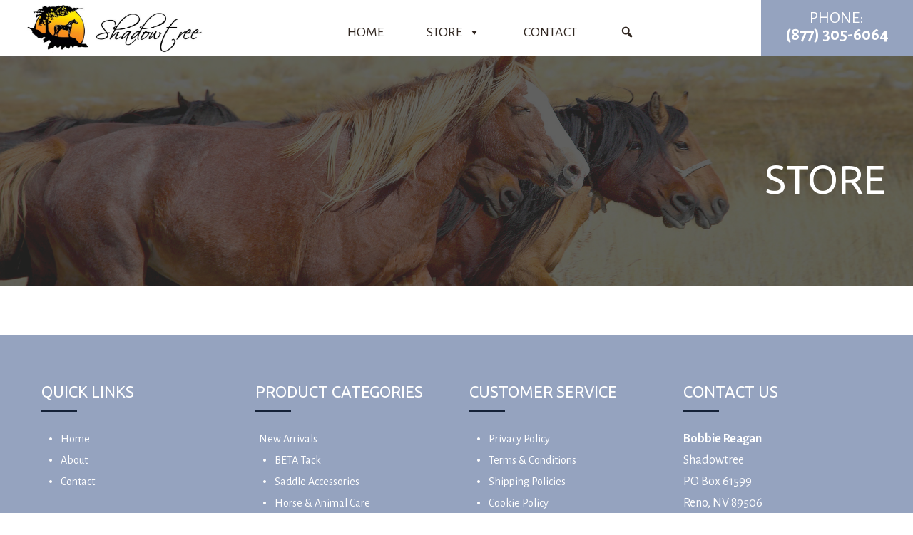

--- FILE ---
content_type: text/html; charset=UTF-8
request_url: https://shadowtree.com/store-2/Cinch-NON-Slip-Western-28-p127840944
body_size: 20340
content:
<!DOCTYPE html>
<html>

<head>
  <meta charset="utf-8">
  <meta name="viewport" content="width=device-width, initial-scale=1.0">
  <link rel="stylesheet" href="https://shadowtree.com/wp-content/themes/autofishermancustom/css/coffeegrinder.min.css">
  <link rel="stylesheet" href="https://shadowtree.com/wp-content/themes/autofishermancustom/css/wireframe-theme.min.css">
  <link rel="stylesheet" href="https://shadowtree.com/wp-content/themes/autofishermancustom/css/main.css">	
  <link rel="stylesheet" href="https://shadowtree.com/wp-content/themes/autofishermancustom/fonts/scriptina_regular_macroman/stylesheet.css">	
  <link rel="stylesheet" href="https://fonts.googleapis.com/css?family=Alegreya+Sans:400,b%7CFjalla+One">
  <link rel="preconnect" href="https://fonts.googleapis.com">
  <link rel="preconnect" href="https://fonts.gstatic.com" crossorigin>
  <link href="https://fonts.googleapis.com/css2?family=Ubuntu:wght@300;400;700&display=swap" rel="stylesheet">
  <link href="https://fonts.googleapis.com/css2?family=Poppins&display=swap" rel="stylesheet">
  <meta name="google-site-verification" content="ZB0NevgXUKKyVOcwLxC31dUNYWe_it3WBAXvoGuft70" />	
  <meta name='robots' content='index, follow, max-image-preview:large, max-snippet:-1, max-video-preview:-1' />
	<style>img:is([sizes="auto" i], [sizes^="auto," i]) { contain-intrinsic-size: 3000px 1500px }</style>
	
	<!-- This site is optimized with the Yoast SEO plugin v25.2 - https://yoast.com/wordpress/plugins/seo/ -->
	<title>ShadowTree | Store | Buy Equine &amp; Tack Accessories</title>
	<meta name="description" content="Shop for everything you need in Equine Tack &amp; Accessories from Shadowtree." />
	<link rel="canonical" href="https://shadowtree.com/store-2/" />
	<meta property="og:locale" content="en_US" />
	<meta property="og:type" content="article" />
	<meta property="og:title" content="ShadowTree | Store | Buy Equine &amp; Tack Accessories" />
	<meta property="og:description" content="Shop for everything you need in Equine Tack &amp; Accessories from Shadowtree." />
	<meta property="og:url" content="https://shadowtree.com/store-2/" />
	<meta property="og:site_name" content="ShadowTree" />
	<meta property="article:modified_time" content="2024-04-25T19:17:26+00:00" />
	<meta name="twitter:card" content="summary_large_image" />
	<meta name="twitter:label1" content="Est. reading time" />
	<meta name="twitter:data1" content="1 minute" />
	<script type="application/ld+json" class="yoast-schema-graph">{"@context":"https://schema.org","@graph":[{"@type":"WebPage","@id":"https://shadowtree.com/store-2/","url":"https://shadowtree.com/store-2/","name":"ShadowTree | Store | Buy Equine & Tack Accessories","isPartOf":{"@id":"https://shadowtree.com/#website"},"datePublished":"2022-01-03T17:10:53+00:00","dateModified":"2024-04-25T19:17:26+00:00","description":"Shop for everything you need in Equine Tack & Accessories from Shadowtree.","breadcrumb":{"@id":"https://shadowtree.com/store-2/#breadcrumb"},"inLanguage":"en-US","potentialAction":[{"@type":"ReadAction","target":["https://shadowtree.com/store-2/"]}]},{"@type":"BreadcrumbList","@id":"https://shadowtree.com/store-2/#breadcrumb","itemListElement":[{"@type":"ListItem","position":1,"name":"Home","item":"https://shadowtree.com/"},{"@type":"ListItem","position":2,"name":"Store"}]},{"@type":"WebSite","@id":"https://shadowtree.com/#website","url":"https://shadowtree.com/","name":"ShadowTree","description":"","potentialAction":[{"@type":"SearchAction","target":{"@type":"EntryPoint","urlTemplate":"https://shadowtree.com/?s={search_term_string}"},"query-input":{"@type":"PropertyValueSpecification","valueRequired":true,"valueName":"search_term_string"}}],"inLanguage":"en-US"}]}</script>
	<!-- / Yoast SEO plugin. -->



<meta name="description" content="Cinch NON-Slip Western 28&quot; Elevate your riding experience with the Cinch NON-Slip Western expertly crafted by Tack-Tack&#x2122; . Designed with the serious equestrian in mind, this cinch is hand-made in the USA and features a patented design (US Patent #6076339) that ensures your saddle stays securely in place, preventing any unwanted movement during your ride. Key Features: NON-Slip Technology : Say"><meta http-equiv="x-dns-prefetch-control" content="on">
<link href="https://app.ecwid.com" rel="preconnect" crossorigin />
<link href="https://ecomm.events" rel="preconnect" crossorigin />
<link href="https://d1q3axnfhmyveb.cloudfront.net" rel="preconnect" crossorigin />
<link href="https://dqzrr9k4bjpzk.cloudfront.net" rel="preconnect" crossorigin />
<link href="https://d1oxsl77a1kjht.cloudfront.net" rel="preconnect" crossorigin>
<meta property="og:title" content="Cinch NON-Slip Western 28&quot;">
<meta property="og:url" content="https://shadowtree.com/store-2/Cinch-NON-Slip-Western-28-p127840944">
<meta property="og:image" content="https://d2j6dbq0eux0bg.cloudfront.net/images/93112/3862342623.jpg">
<meta property="og:site_name" content="Shadowtree">
<meta property="og:description" content="Cinch NON-Slip Western 28&quot; Elevate your riding experience with the Cinch NON-Slip Western expertly crafted by Tack-Tack&#x2122; . Designed with the serious equestrian in mind, this cinch is hand-made in the USA and features a patented design (US Patent #6076339) that ensures your saddle stays securely in place, preventing any unwanted movement during your ride. Key Features: NON-Slip Technology : Say">
<meta property="og:type" content="website">
<meta name="twitter:card" content="summary_large_image">
<meta name="twitter:title" content="Cinch NON-Slip Western 28&quot;">
<meta name="twitter:description" content="Cinch NON-Slip Western 28&quot; Elevate your riding experience with the Cinch NON-Slip Western expertly crafted by Tack-Tack&#x2122; . Designed with the serious equestrian in mind, this cinch is hand-made in the USA and features a patented design (US Patent #6076339) that ensures your saddle stays securely in place, preventing any unwanted movement during your ride. Key Features: NON-Slip Technology : Say">
<meta name="twitter:image" content="https://d2j6dbq0eux0bg.cloudfront.net/images/93112/3862342623.jpg"><link rel="canonical" href="https://shadowtree.com/store-2/Cinch-NON-Slip-Western-28-p127840944" />
<link rel='dns-prefetch' href='//fonts.googleapis.com' />
<link rel="alternate" type="application/rss+xml" title="ShadowTree &raquo; Feed" href="https://shadowtree.com/feed/" />
<link rel="alternate" type="application/rss+xml" title="ShadowTree &raquo; Comments Feed" href="https://shadowtree.com/comments/feed/" />
		<!-- This site uses the Google Analytics by MonsterInsights plugin v9.9.0 - Using Analytics tracking - https://www.monsterinsights.com/ -->
							<script src="//www.googletagmanager.com/gtag/js?id=G-71W6CT77H8"  data-cfasync="false" data-wpfc-render="false" async></script>
			<script data-cfasync="false" data-wpfc-render="false">
				var mi_version = '9.9.0';
				var mi_track_user = true;
				var mi_no_track_reason = '';
								var MonsterInsightsDefaultLocations = {"page_location":"https:\/\/shadowtree.com\/store-2\/Cinch-NON-Slip-Western-28-p127840944\/"};
								if ( typeof MonsterInsightsPrivacyGuardFilter === 'function' ) {
					var MonsterInsightsLocations = (typeof MonsterInsightsExcludeQuery === 'object') ? MonsterInsightsPrivacyGuardFilter( MonsterInsightsExcludeQuery ) : MonsterInsightsPrivacyGuardFilter( MonsterInsightsDefaultLocations );
				} else {
					var MonsterInsightsLocations = (typeof MonsterInsightsExcludeQuery === 'object') ? MonsterInsightsExcludeQuery : MonsterInsightsDefaultLocations;
				}

								var disableStrs = [
										'ga-disable-G-71W6CT77H8',
									];

				/* Function to detect opted out users */
				function __gtagTrackerIsOptedOut() {
					for (var index = 0; index < disableStrs.length; index++) {
						if (document.cookie.indexOf(disableStrs[index] + '=true') > -1) {
							return true;
						}
					}

					return false;
				}

				/* Disable tracking if the opt-out cookie exists. */
				if (__gtagTrackerIsOptedOut()) {
					for (var index = 0; index < disableStrs.length; index++) {
						window[disableStrs[index]] = true;
					}
				}

				/* Opt-out function */
				function __gtagTrackerOptout() {
					for (var index = 0; index < disableStrs.length; index++) {
						document.cookie = disableStrs[index] + '=true; expires=Thu, 31 Dec 2099 23:59:59 UTC; path=/';
						window[disableStrs[index]] = true;
					}
				}

				if ('undefined' === typeof gaOptout) {
					function gaOptout() {
						__gtagTrackerOptout();
					}
				}
								window.dataLayer = window.dataLayer || [];

				window.MonsterInsightsDualTracker = {
					helpers: {},
					trackers: {},
				};
				if (mi_track_user) {
					function __gtagDataLayer() {
						dataLayer.push(arguments);
					}

					function __gtagTracker(type, name, parameters) {
						if (!parameters) {
							parameters = {};
						}

						if (parameters.send_to) {
							__gtagDataLayer.apply(null, arguments);
							return;
						}

						if (type === 'event') {
														parameters.send_to = monsterinsights_frontend.v4_id;
							var hookName = name;
							if (typeof parameters['event_category'] !== 'undefined') {
								hookName = parameters['event_category'] + ':' + name;
							}

							if (typeof MonsterInsightsDualTracker.trackers[hookName] !== 'undefined') {
								MonsterInsightsDualTracker.trackers[hookName](parameters);
							} else {
								__gtagDataLayer('event', name, parameters);
							}
							
						} else {
							__gtagDataLayer.apply(null, arguments);
						}
					}

					__gtagTracker('js', new Date());
					__gtagTracker('set', {
						'developer_id.dZGIzZG': true,
											});
					if ( MonsterInsightsLocations.page_location ) {
						__gtagTracker('set', MonsterInsightsLocations);
					}
										__gtagTracker('config', 'G-71W6CT77H8', {"forceSSL":"true","link_attribution":"true"} );
										window.gtag = __gtagTracker;										(function () {
						/* https://developers.google.com/analytics/devguides/collection/analyticsjs/ */
						/* ga and __gaTracker compatibility shim. */
						var noopfn = function () {
							return null;
						};
						var newtracker = function () {
							return new Tracker();
						};
						var Tracker = function () {
							return null;
						};
						var p = Tracker.prototype;
						p.get = noopfn;
						p.set = noopfn;
						p.send = function () {
							var args = Array.prototype.slice.call(arguments);
							args.unshift('send');
							__gaTracker.apply(null, args);
						};
						var __gaTracker = function () {
							var len = arguments.length;
							if (len === 0) {
								return;
							}
							var f = arguments[len - 1];
							if (typeof f !== 'object' || f === null || typeof f.hitCallback !== 'function') {
								if ('send' === arguments[0]) {
									var hitConverted, hitObject = false, action;
									if ('event' === arguments[1]) {
										if ('undefined' !== typeof arguments[3]) {
											hitObject = {
												'eventAction': arguments[3],
												'eventCategory': arguments[2],
												'eventLabel': arguments[4],
												'value': arguments[5] ? arguments[5] : 1,
											}
										}
									}
									if ('pageview' === arguments[1]) {
										if ('undefined' !== typeof arguments[2]) {
											hitObject = {
												'eventAction': 'page_view',
												'page_path': arguments[2],
											}
										}
									}
									if (typeof arguments[2] === 'object') {
										hitObject = arguments[2];
									}
									if (typeof arguments[5] === 'object') {
										Object.assign(hitObject, arguments[5]);
									}
									if ('undefined' !== typeof arguments[1].hitType) {
										hitObject = arguments[1];
										if ('pageview' === hitObject.hitType) {
											hitObject.eventAction = 'page_view';
										}
									}
									if (hitObject) {
										action = 'timing' === arguments[1].hitType ? 'timing_complete' : hitObject.eventAction;
										hitConverted = mapArgs(hitObject);
										__gtagTracker('event', action, hitConverted);
									}
								}
								return;
							}

							function mapArgs(args) {
								var arg, hit = {};
								var gaMap = {
									'eventCategory': 'event_category',
									'eventAction': 'event_action',
									'eventLabel': 'event_label',
									'eventValue': 'event_value',
									'nonInteraction': 'non_interaction',
									'timingCategory': 'event_category',
									'timingVar': 'name',
									'timingValue': 'value',
									'timingLabel': 'event_label',
									'page': 'page_path',
									'location': 'page_location',
									'title': 'page_title',
									'referrer' : 'page_referrer',
								};
								for (arg in args) {
																		if (!(!args.hasOwnProperty(arg) || !gaMap.hasOwnProperty(arg))) {
										hit[gaMap[arg]] = args[arg];
									} else {
										hit[arg] = args[arg];
									}
								}
								return hit;
							}

							try {
								f.hitCallback();
							} catch (ex) {
							}
						};
						__gaTracker.create = newtracker;
						__gaTracker.getByName = newtracker;
						__gaTracker.getAll = function () {
							return [];
						};
						__gaTracker.remove = noopfn;
						__gaTracker.loaded = true;
						window['__gaTracker'] = __gaTracker;
					})();
									} else {
										console.log("");
					(function () {
						function __gtagTracker() {
							return null;
						}

						window['__gtagTracker'] = __gtagTracker;
						window['gtag'] = __gtagTracker;
					})();
									}
			</script>
			
							<!-- / Google Analytics by MonsterInsights -->
		<link rel='stylesheet' id='wp-block-library-css' href='https://shadowtree.com/wp-includes/css/dist/block-library/style.min.css?ver=6.7.4' media='all' />
<style id='classic-theme-styles-inline-css'>
/*! This file is auto-generated */
.wp-block-button__link{color:#fff;background-color:#32373c;border-radius:9999px;box-shadow:none;text-decoration:none;padding:calc(.667em + 2px) calc(1.333em + 2px);font-size:1.125em}.wp-block-file__button{background:#32373c;color:#fff;text-decoration:none}
</style>
<style id='global-styles-inline-css'>
:root{--wp--preset--aspect-ratio--square: 1;--wp--preset--aspect-ratio--4-3: 4/3;--wp--preset--aspect-ratio--3-4: 3/4;--wp--preset--aspect-ratio--3-2: 3/2;--wp--preset--aspect-ratio--2-3: 2/3;--wp--preset--aspect-ratio--16-9: 16/9;--wp--preset--aspect-ratio--9-16: 9/16;--wp--preset--color--black: #000000;--wp--preset--color--cyan-bluish-gray: #abb8c3;--wp--preset--color--white: #ffffff;--wp--preset--color--pale-pink: #f78da7;--wp--preset--color--vivid-red: #cf2e2e;--wp--preset--color--luminous-vivid-orange: #ff6900;--wp--preset--color--luminous-vivid-amber: #fcb900;--wp--preset--color--light-green-cyan: #7bdcb5;--wp--preset--color--vivid-green-cyan: #00d084;--wp--preset--color--pale-cyan-blue: #8ed1fc;--wp--preset--color--vivid-cyan-blue: #0693e3;--wp--preset--color--vivid-purple: #9b51e0;--wp--preset--gradient--vivid-cyan-blue-to-vivid-purple: linear-gradient(135deg,rgba(6,147,227,1) 0%,rgb(155,81,224) 100%);--wp--preset--gradient--light-green-cyan-to-vivid-green-cyan: linear-gradient(135deg,rgb(122,220,180) 0%,rgb(0,208,130) 100%);--wp--preset--gradient--luminous-vivid-amber-to-luminous-vivid-orange: linear-gradient(135deg,rgba(252,185,0,1) 0%,rgba(255,105,0,1) 100%);--wp--preset--gradient--luminous-vivid-orange-to-vivid-red: linear-gradient(135deg,rgba(255,105,0,1) 0%,rgb(207,46,46) 100%);--wp--preset--gradient--very-light-gray-to-cyan-bluish-gray: linear-gradient(135deg,rgb(238,238,238) 0%,rgb(169,184,195) 100%);--wp--preset--gradient--cool-to-warm-spectrum: linear-gradient(135deg,rgb(74,234,220) 0%,rgb(151,120,209) 20%,rgb(207,42,186) 40%,rgb(238,44,130) 60%,rgb(251,105,98) 80%,rgb(254,248,76) 100%);--wp--preset--gradient--blush-light-purple: linear-gradient(135deg,rgb(255,206,236) 0%,rgb(152,150,240) 100%);--wp--preset--gradient--blush-bordeaux: linear-gradient(135deg,rgb(254,205,165) 0%,rgb(254,45,45) 50%,rgb(107,0,62) 100%);--wp--preset--gradient--luminous-dusk: linear-gradient(135deg,rgb(255,203,112) 0%,rgb(199,81,192) 50%,rgb(65,88,208) 100%);--wp--preset--gradient--pale-ocean: linear-gradient(135deg,rgb(255,245,203) 0%,rgb(182,227,212) 50%,rgb(51,167,181) 100%);--wp--preset--gradient--electric-grass: linear-gradient(135deg,rgb(202,248,128) 0%,rgb(113,206,126) 100%);--wp--preset--gradient--midnight: linear-gradient(135deg,rgb(2,3,129) 0%,rgb(40,116,252) 100%);--wp--preset--font-size--small: 13px;--wp--preset--font-size--medium: 20px;--wp--preset--font-size--large: 36px;--wp--preset--font-size--x-large: 42px;--wp--preset--spacing--20: 0.44rem;--wp--preset--spacing--30: 0.67rem;--wp--preset--spacing--40: 1rem;--wp--preset--spacing--50: 1.5rem;--wp--preset--spacing--60: 2.25rem;--wp--preset--spacing--70: 3.38rem;--wp--preset--spacing--80: 5.06rem;--wp--preset--shadow--natural: 6px 6px 9px rgba(0, 0, 0, 0.2);--wp--preset--shadow--deep: 12px 12px 50px rgba(0, 0, 0, 0.4);--wp--preset--shadow--sharp: 6px 6px 0px rgba(0, 0, 0, 0.2);--wp--preset--shadow--outlined: 6px 6px 0px -3px rgba(255, 255, 255, 1), 6px 6px rgba(0, 0, 0, 1);--wp--preset--shadow--crisp: 6px 6px 0px rgba(0, 0, 0, 1);}:where(.is-layout-flex){gap: 0.5em;}:where(.is-layout-grid){gap: 0.5em;}body .is-layout-flex{display: flex;}.is-layout-flex{flex-wrap: wrap;align-items: center;}.is-layout-flex > :is(*, div){margin: 0;}body .is-layout-grid{display: grid;}.is-layout-grid > :is(*, div){margin: 0;}:where(.wp-block-columns.is-layout-flex){gap: 2em;}:where(.wp-block-columns.is-layout-grid){gap: 2em;}:where(.wp-block-post-template.is-layout-flex){gap: 1.25em;}:where(.wp-block-post-template.is-layout-grid){gap: 1.25em;}.has-black-color{color: var(--wp--preset--color--black) !important;}.has-cyan-bluish-gray-color{color: var(--wp--preset--color--cyan-bluish-gray) !important;}.has-white-color{color: var(--wp--preset--color--white) !important;}.has-pale-pink-color{color: var(--wp--preset--color--pale-pink) !important;}.has-vivid-red-color{color: var(--wp--preset--color--vivid-red) !important;}.has-luminous-vivid-orange-color{color: var(--wp--preset--color--luminous-vivid-orange) !important;}.has-luminous-vivid-amber-color{color: var(--wp--preset--color--luminous-vivid-amber) !important;}.has-light-green-cyan-color{color: var(--wp--preset--color--light-green-cyan) !important;}.has-vivid-green-cyan-color{color: var(--wp--preset--color--vivid-green-cyan) !important;}.has-pale-cyan-blue-color{color: var(--wp--preset--color--pale-cyan-blue) !important;}.has-vivid-cyan-blue-color{color: var(--wp--preset--color--vivid-cyan-blue) !important;}.has-vivid-purple-color{color: var(--wp--preset--color--vivid-purple) !important;}.has-black-background-color{background-color: var(--wp--preset--color--black) !important;}.has-cyan-bluish-gray-background-color{background-color: var(--wp--preset--color--cyan-bluish-gray) !important;}.has-white-background-color{background-color: var(--wp--preset--color--white) !important;}.has-pale-pink-background-color{background-color: var(--wp--preset--color--pale-pink) !important;}.has-vivid-red-background-color{background-color: var(--wp--preset--color--vivid-red) !important;}.has-luminous-vivid-orange-background-color{background-color: var(--wp--preset--color--luminous-vivid-orange) !important;}.has-luminous-vivid-amber-background-color{background-color: var(--wp--preset--color--luminous-vivid-amber) !important;}.has-light-green-cyan-background-color{background-color: var(--wp--preset--color--light-green-cyan) !important;}.has-vivid-green-cyan-background-color{background-color: var(--wp--preset--color--vivid-green-cyan) !important;}.has-pale-cyan-blue-background-color{background-color: var(--wp--preset--color--pale-cyan-blue) !important;}.has-vivid-cyan-blue-background-color{background-color: var(--wp--preset--color--vivid-cyan-blue) !important;}.has-vivid-purple-background-color{background-color: var(--wp--preset--color--vivid-purple) !important;}.has-black-border-color{border-color: var(--wp--preset--color--black) !important;}.has-cyan-bluish-gray-border-color{border-color: var(--wp--preset--color--cyan-bluish-gray) !important;}.has-white-border-color{border-color: var(--wp--preset--color--white) !important;}.has-pale-pink-border-color{border-color: var(--wp--preset--color--pale-pink) !important;}.has-vivid-red-border-color{border-color: var(--wp--preset--color--vivid-red) !important;}.has-luminous-vivid-orange-border-color{border-color: var(--wp--preset--color--luminous-vivid-orange) !important;}.has-luminous-vivid-amber-border-color{border-color: var(--wp--preset--color--luminous-vivid-amber) !important;}.has-light-green-cyan-border-color{border-color: var(--wp--preset--color--light-green-cyan) !important;}.has-vivid-green-cyan-border-color{border-color: var(--wp--preset--color--vivid-green-cyan) !important;}.has-pale-cyan-blue-border-color{border-color: var(--wp--preset--color--pale-cyan-blue) !important;}.has-vivid-cyan-blue-border-color{border-color: var(--wp--preset--color--vivid-cyan-blue) !important;}.has-vivid-purple-border-color{border-color: var(--wp--preset--color--vivid-purple) !important;}.has-vivid-cyan-blue-to-vivid-purple-gradient-background{background: var(--wp--preset--gradient--vivid-cyan-blue-to-vivid-purple) !important;}.has-light-green-cyan-to-vivid-green-cyan-gradient-background{background: var(--wp--preset--gradient--light-green-cyan-to-vivid-green-cyan) !important;}.has-luminous-vivid-amber-to-luminous-vivid-orange-gradient-background{background: var(--wp--preset--gradient--luminous-vivid-amber-to-luminous-vivid-orange) !important;}.has-luminous-vivid-orange-to-vivid-red-gradient-background{background: var(--wp--preset--gradient--luminous-vivid-orange-to-vivid-red) !important;}.has-very-light-gray-to-cyan-bluish-gray-gradient-background{background: var(--wp--preset--gradient--very-light-gray-to-cyan-bluish-gray) !important;}.has-cool-to-warm-spectrum-gradient-background{background: var(--wp--preset--gradient--cool-to-warm-spectrum) !important;}.has-blush-light-purple-gradient-background{background: var(--wp--preset--gradient--blush-light-purple) !important;}.has-blush-bordeaux-gradient-background{background: var(--wp--preset--gradient--blush-bordeaux) !important;}.has-luminous-dusk-gradient-background{background: var(--wp--preset--gradient--luminous-dusk) !important;}.has-pale-ocean-gradient-background{background: var(--wp--preset--gradient--pale-ocean) !important;}.has-electric-grass-gradient-background{background: var(--wp--preset--gradient--electric-grass) !important;}.has-midnight-gradient-background{background: var(--wp--preset--gradient--midnight) !important;}.has-small-font-size{font-size: var(--wp--preset--font-size--small) !important;}.has-medium-font-size{font-size: var(--wp--preset--font-size--medium) !important;}.has-large-font-size{font-size: var(--wp--preset--font-size--large) !important;}.has-x-large-font-size{font-size: var(--wp--preset--font-size--x-large) !important;}
:where(.wp-block-post-template.is-layout-flex){gap: 1.25em;}:where(.wp-block-post-template.is-layout-grid){gap: 1.25em;}
:where(.wp-block-columns.is-layout-flex){gap: 2em;}:where(.wp-block-columns.is-layout-grid){gap: 2em;}
:root :where(.wp-block-pullquote){font-size: 1.5em;line-height: 1.6;}
</style>
<link rel='stylesheet' id='contact-form-7-css' href='https://shadowtree.com/wp-content/plugins/contact-form-7/includes/css/styles.css?ver=6.0.6' media='all' />
<link rel='stylesheet' id='ecwid-css-css' href='https://shadowtree.com/wp-content/plugins/ecwid-shopping-cart/css/frontend.css?ver=7.0.4' media='all' />
<link rel='stylesheet' id='wp-components-css' href='https://shadowtree.com/wp-includes/css/dist/components/style.min.css?ver=6.7.4' media='all' />
<link rel='stylesheet' id='godaddy-styles-css' href='https://shadowtree.com/wp-content/plugins/coblocks/includes/Dependencies/GoDaddy/Styles/build/latest.css?ver=2.0.2' media='all' />
<link rel='stylesheet' id='megamenu-css' href='https://shadowtree.com/wp-content/uploads/maxmegamenu/style.css?ver=f75618' media='all' />
<link rel='stylesheet' id='dashicons-css' href='https://shadowtree.com/wp-includes/css/dashicons.min.css?ver=6.7.4' media='all' />
<link rel='stylesheet' id='megamenu-google-fonts-css' href='//fonts.googleapis.com/css?family=Alegreya+Sans%3A400%2C700&#038;ver=6.7.4' media='all' />
<link rel='stylesheet' id='megamenu-genericons-css' href='https://shadowtree.com/wp-content/plugins/megamenu-pro/icons/genericons/genericons/genericons.css?ver=2.4.3' media='all' />
<link rel='stylesheet' id='megamenu-fontawesome-css' href='https://shadowtree.com/wp-content/plugins/megamenu-pro/icons/fontawesome/css/font-awesome.min.css?ver=2.4.3' media='all' />
<link rel='stylesheet' id='megamenu-fontawesome5-css' href='https://shadowtree.com/wp-content/plugins/megamenu-pro/icons/fontawesome5/css/all.min.css?ver=2.4.3' media='all' />
<link rel='stylesheet' id='megamenu-fontawesome6-css' href='https://shadowtree.com/wp-content/plugins/megamenu-pro/icons/fontawesome6/css/all.min.css?ver=2.4.3' media='all' />
<link rel='stylesheet' id='autofishermancustom-style-css' href='https://shadowtree.com/wp-content/themes/autofishermancustom/style.css?ver=1.0.0' media='all' />
<link rel='stylesheet' id='kadence-blocks-rowlayout-css' href='https://shadowtree.com/wp-content/plugins/kadence-blocks/dist/style-blocks-rowlayout.css?ver=3.5.8' media='all' />
<link rel='stylesheet' id='kadence-blocks-column-css' href='https://shadowtree.com/wp-content/plugins/kadence-blocks/dist/style-blocks-column.css?ver=3.5.8' media='all' />
<style id='kadence-blocks-advancedheading-inline-css'>
.wp-block-kadence-advancedheading mark{background:transparent;border-style:solid;border-width:0}.wp-block-kadence-advancedheading mark.kt-highlight{color:#f76a0c;}.kb-adv-heading-icon{display: inline-flex;justify-content: center;align-items: center;} .is-layout-constrained > .kb-advanced-heading-link {display: block;}
</style>
<style id='kadence-blocks-global-variables-inline-css'>
:root {--global-kb-font-size-sm:clamp(0.8rem, 0.73rem + 0.217vw, 0.9rem);--global-kb-font-size-md:clamp(1.1rem, 0.995rem + 0.326vw, 1.25rem);--global-kb-font-size-lg:clamp(1.75rem, 1.576rem + 0.543vw, 2rem);--global-kb-font-size-xl:clamp(2.25rem, 1.728rem + 1.63vw, 3rem);--global-kb-font-size-xxl:clamp(2.5rem, 1.456rem + 3.26vw, 4rem);--global-kb-font-size-xxxl:clamp(2.75rem, 0.489rem + 7.065vw, 6rem);}:root {--global-palette1: #3182CE;--global-palette2: #2B6CB0;--global-palette3: #1A202C;--global-palette4: #2D3748;--global-palette5: #4A5568;--global-palette6: #718096;--global-palette7: #EDF2F7;--global-palette8: #F7FAFC;--global-palette9: #ffffff;}
</style>
<style id='kadence_blocks_css-inline-css'>
.kb-row-layout-wrap.wp-block-kadence-rowlayout.kb-row-layout-id146_6a69d2-c1{margin-top:-24px;}.kb-row-layout-id146_6a69d2-c1 > .kt-row-column-wrap{align-content:center;}:where(.kb-row-layout-id146_6a69d2-c1 > .kt-row-column-wrap) > .wp-block-kadence-column{justify-content:center;}.kb-row-layout-id146_6a69d2-c1 > .kt-row-column-wrap{max-width:1400px;margin-left:auto;margin-right:auto;padding-top:1%;padding-right:3%;padding-bottom:1%;padding-left:3%;min-height:300px;grid-template-columns:minmax(0, 1fr);}.kb-row-layout-id146_6a69d2-c1{background-color:#2b2b2a;background-image:url('https://shadowtree.com/wp-content/uploads/2022/05/slide_1.jpg');background-size:cover;background-position:48% 56.00000000000001%;background-attachment:scroll;background-repeat:no-repeat;}.kb-row-layout-id146_6a69d2-c1 > .kt-row-layout-overlay{opacity:0.75;background-color:#2b2b2a;mix-blend-mode:normal;}@media all and (max-width: 767px){.kb-row-layout-id146_6a69d2-c1 > .kt-row-column-wrap{grid-template-columns:minmax(0, 1fr);}}.kadence-column146_ca3dc6-76 > .kt-inside-inner-col{column-gap:var(--global-kb-gap-sm, 1rem);}.kadence-column146_ca3dc6-76 > .kt-inside-inner-col{flex-direction:column;}.kadence-column146_ca3dc6-76 > .kt-inside-inner-col > .aligncenter{width:100%;}@media all and (max-width: 1024px){.kadence-column146_ca3dc6-76 > .kt-inside-inner-col{flex-direction:column;}}@media all and (max-width: 767px){.kadence-column146_ca3dc6-76 > .kt-inside-inner-col{flex-direction:column;}}.wp-block-kadence-advancedheading.kt-adv-heading146_1b07f5-85, .wp-block-kadence-advancedheading.kt-adv-heading146_1b07f5-85[data-kb-block="kb-adv-heading146_1b07f5-85"]{text-align:right;font-size:3.5em;line-height:1.5em;text-transform:uppercase;color:#fff;}.wp-block-kadence-advancedheading.kt-adv-heading146_1b07f5-85 mark.kt-highlight, .wp-block-kadence-advancedheading.kt-adv-heading146_1b07f5-85[data-kb-block="kb-adv-heading146_1b07f5-85"] mark.kt-highlight{-webkit-box-decoration-break:clone;box-decoration-break:clone;}@media all and (max-width: 767px){.wp-block-kadence-advancedheading.kt-adv-heading146_1b07f5-85, .wp-block-kadence-advancedheading.kt-adv-heading146_1b07f5-85[data-kb-block="kb-adv-heading146_1b07f5-85"]{font-size:2.8em;}}.kb-row-layout-id146_4dd9f3-dc > .kt-row-column-wrap{max-width:1400px;margin-left:auto;margin-right:auto;padding-top:1%;padding-bottom:1%;grid-template-columns:minmax(0, 1fr);}@media all and (max-width: 767px){.kb-row-layout-id146_4dd9f3-dc > .kt-row-column-wrap{grid-template-columns:minmax(0, 1fr);}}.kadence-column146_8186cd-f6 > .kt-inside-inner-col{column-gap:var(--global-kb-gap-sm, 1rem);}.kadence-column146_8186cd-f6 > .kt-inside-inner-col{flex-direction:column;}.kadence-column146_8186cd-f6 > .kt-inside-inner-col > .aligncenter{width:100%;}@media all and (max-width: 1024px){.kadence-column146_8186cd-f6 > .kt-inside-inner-col{flex-direction:column;}}@media all and (max-width: 767px){.kadence-column146_8186cd-f6 > .kt-inside-inner-col{flex-direction:column;}}
</style>
<script src="https://shadowtree.com/wp-content/plugins/google-analytics-for-wordpress/assets/js/frontend-gtag.min.js?ver=9.9.0" id="monsterinsights-frontend-script-js" async data-wp-strategy="async"></script>
<script data-cfasync="false" data-wpfc-render="false" id='monsterinsights-frontend-script-js-extra'>var monsterinsights_frontend = {"js_events_tracking":"true","download_extensions":"doc,pdf,ppt,zip,xls,docx,pptx,xlsx","inbound_paths":"[{\"path\":\"\\\/go\\\/\",\"label\":\"affiliate\"},{\"path\":\"\\\/recommend\\\/\",\"label\":\"affiliate\"}]","home_url":"https:\/\/shadowtree.com","hash_tracking":"false","v4_id":"G-71W6CT77H8"};</script>
<script src="https://shadowtree.com/wp-includes/js/jquery/jquery.min.js?ver=3.7.1" id="jquery-core-js"></script>
<script src="https://shadowtree.com/wp-includes/js/jquery/jquery-migrate.min.js?ver=3.4.1" id="jquery-migrate-js"></script>
<link rel="https://api.w.org/" href="https://shadowtree.com/wp-json/" /><link rel="alternate" title="JSON" type="application/json" href="https://shadowtree.com/wp-json/wp/v2/pages/146" /><link rel="EditURI" type="application/rsd+xml" title="RSD" href="https://shadowtree.com/xmlrpc.php?rsd" />
<link rel="alternate" title="oEmbed (JSON)" type="application/json+oembed" href="https://shadowtree.com/wp-json/oembed/1.0/embed?url" />
<link rel="alternate" title="oEmbed (XML)" type="text/xml+oembed" href="https://shadowtree.com/wp-json/oembed/1.0/embed?url&#038;format=xml" />
<script data-cfasync="false" data-no-optimize="1" type="text/javascript">
window.ec = window.ec || Object()
window.ec.config = window.ec.config || Object();
window.ec.config.enable_canonical_urls = true;
window.ec.config.storefrontUrls = window.ec.config.storefrontUrls || {};
window.ec.config.storefrontUrls.cleanUrls = true;

            window.ec.config.canonical_base_url = 'https://shadowtree.com/store-2/';
            window.ec.config.baseUrl = '/store-2/';
            window.ec.storefront = window.ec.storefront || {};
            window.ec.storefront.sharing_button_link = 'DIRECT_PAGE_URL';
</script>
		<div id="fb-root"></div>
		<script async defer crossorigin="anonymous" src="https://connect.facebook.net/en_US/sdk.js#xfbml=1&version=v4.0"></script>
		<link rel="icon" href="https://shadowtree.com/wp-content/uploads/2022/05/cropped-ShadowIcon-32x32.png" sizes="32x32" />
<link rel="icon" href="https://shadowtree.com/wp-content/uploads/2022/05/cropped-ShadowIcon-192x192.png" sizes="192x192" />
<link rel="apple-touch-icon" href="https://shadowtree.com/wp-content/uploads/2022/05/cropped-ShadowIcon-180x180.png" />
<meta name="msapplication-TileImage" content="https://shadowtree.com/wp-content/uploads/2022/05/cropped-ShadowIcon-270x270.png" />
		<style id="wp-custom-css">
			/**Sitewide**/
}
.post, .page {
	margin: 0 !important;
}

.container, .form-container, .link-container, .subgrid {
	margin: 0;
}


/**Hide Page Titles**/
.page-content, .entry-content, .entry-summary {
	margin: 0;
}
.page .entry-title{
	display:none !important;
}
.post, .page {
	margin: 0;
}

.container, .form-container, .link-container, .subgrid {
	margin: 0;
}

/* Home Page & General CSS Start */
body > .row > [class*='coffee-span-'].column-22 {
    padding-bottom: 5
px
;
    background-color: #fff;
    height: 102px !important;
}
body > .row > [class*='coffee-span-'].column-23 {
    padding-top: 6px;
    min-height: 102px;
    background-color: #95A3BF;
    text-align: center;
}
.entry-title {
	display:none !Important;
}

.row.row-29 {
	margin-top:-25px;
}

a.whitetext{
	color:#ffffff !important;
}
/*p{
    font-size: 20px !important;
    font-family: 'Alegreya Sans', cursive !important;
}*/
p.paragraph.paragraph-5 {
	color:#ffffff !important;
}
/*div.row.row-20 {
	border-bottom: 2px solid #B90101;
}*

h2.headingh2style {
		color: #fff;
    text-transform: uppercase;
    font-size: 50px;
    font-family: Alegreya Sans !important;
}

h3.headingh3style {
		color:#000000 !important;
    text-transform: uppercase;
    font-size: 30px !important;
    font-family: 'Fjalla One', cursive;
}
h3.headingh3stylewhite {
		color:#ffffff !important;
    text-transform: uppercase;
    font-size: 30px !important;
    font-family: 'Fjalla One', cursive;
}
.page-title__name.ec-header-h1, .product-details__product-title.ec-header-h3 {
		color:#000000 !important;
    text-transform: uppercase;
    font-size: 30px !important;
    font-family: 'Fjalla One', cursive;
}
div.responsive-picture.picture-1 {
		min-height:300px !Important;
    max-height: 650px !important;
}

#kt-layout-id_acc514-0a > .kt-row-column-wrap {
    max-width: 1400px;
}

/* Home Page & General CSS END */



/* Max Mega CSS Start */

ul#menu-quick-links li, ul#menu-store-footer-menu li, ul#menu-customer-service-menu li {
	color: #ffffff !important;
}

ul#menu-quick-links a, ul#menu-store-footer-menu a, ul#menu-customer-service-menu a {
	color: #ffffff !important;
	font-size:19px;
	font-family: 'Alegreya Sans', cursive !important;
}
ul#menu-quick-links a:hover, ul#menu-store-footer-menu a:hover, ul#menu-customer-service-menu a:hover {
	border-bottom: 1px solid red !important;
}



/* Max Mega CSS END */

/* Contact Form 7 CSS Start */
.wpcf7-form-control.wpcf7-submit {
	max-width: 200px;
    width: 100%;
	  border: 2px solid #152238;
    border-radius: 8px;
    background-color: #152238;
	color:#ffffff;
    text-transform: uppercase;
    font-size: 22px;
    font-family: 'Alegreya Sans', cursive;
		padding: 15px 30px;
	  box-shadow: 5px 5px 10px rgb(0 0 0 / 60%);
}
.wpcf7-form-control.wpcf7-submit:hover {
	background-color: #fff;
	color: #152238;
	border: 2px solid #152238;
	box-shadow: none;
}

/* CF7 END CSS */		</style>
		<script type="application/ld+json" data-hid="4b23fd9">{"@context":"http://schema.org/","@type":"Product","name":"Cinch NON-Slip Western 28\"","image":[{"@type":"ImageObject","caption":"Cinch NON-Slip Western 28\"","name":"Cinch NON-Slip Western 28\"","description":"Cinch NON-Slip Western 28\" Elevate your riding experience with the Cinch NON-Slip Western expertly crafted by Tack-Tack&#x2122; . Designed with the serious equestrian in mind, this cinch is hand-made in the USA and features a patented design (US Patent #6076339) that ensures your saddle stays securely in place, preventing any unwanted movement during your ride. Key Features: NON-Slip Technology : Say","url":"https://shadowtree.com/store-2/Cinch-NON-Slip-Western-28-p127840944","contentUrl":"https://d2j6dbq0eux0bg.cloudfront.net/images/93112/3862342623.jpg","width":442,"height":1500,"thumbnail":{"@type":"ImageObject","caption":"Cinch NON-Slip Western 28\"","url":"https://shadowtree.com/store-2/Cinch-NON-Slip-Western-28-p127840944","contentUrl":"https://d2j6dbq0eux0bg.cloudfront.net/images/93112/3862342625.jpg","width":118,"height":400},"thumbnailUrl":"https://d2j6dbq0eux0bg.cloudfront.net/images/93112/3862342625.jpg"}],"description":"Cinch NON-Slip Western 28\" Elevate your riding experience with the Cinch NON-Slip Western expertly crafted by Tack-Tack&#x2122; . Designed with the serious equestrian in mind, this cinch is hand-made in the USA and features a patented design (US Patent #6076339) that ensures your saddle stays securely in place, preventing any unwanted movement during your ride. Key Features: NON-Slip Technology : Say","mpn":"806-28","brand":"EquiTech","sku":"852","offers":{"@type":"Offer","priceCurrency":"USD","price":"65.0","priceSpecification":{"@type":"PriceSpecification","price":"65.0","priceCurrency":"USD","valueAddedTaxIncluded":false},"url":"https://shadowtree.com/store-2/Cinch-NON-Slip-Western-28-p127840944","itemCondition":"http://schema.org/NewCondition","availability":"http://schema.org/InStock","seller":{"@type":"Organization","name":"Shadowtree"}}}</script><style type="text/css">/** Mega Menu CSS: fs **/</style>
</head>

<body>
    <div class="row row-20">
    <div class="coffee-span-3 column-22 coffee-1024-span-12"><a href="/home" class="responsive-picture picture-link-3"><picture><img alt="" src="/wp-content/uploads/2022/05/New-Shadowtree-740.jpg"></picture></a>
    </div>
    <div class="coffee-span-7 column-24 coffee-1024-span-12">
		<div id="mega-menu-wrap-menu-1" class="mega-menu-wrap"><div class="mega-menu-toggle"><div class="mega-toggle-blocks-left"></div><div class="mega-toggle-blocks-center"></div><div class="mega-toggle-blocks-right"><div class='mega-toggle-block mega-menu-toggle-animated-block mega-toggle-block-0' id='mega-toggle-block-0'><button aria-label="Toggle Menu" class="mega-toggle-animated mega-toggle-animated-slider" type="button" aria-expanded="false">
                  <span class="mega-toggle-animated-box">
                    <span class="mega-toggle-animated-inner"></span>
                  </span>
                </button></div></div></div><ul id="mega-menu-menu-1" class="mega-menu max-mega-menu mega-menu-horizontal mega-no-js" data-event="hover_intent" data-effect="fade_up" data-effect-speed="200" data-effect-mobile="disabled" data-effect-speed-mobile="0" data-mobile-force-width="body" data-second-click="go" data-document-click="collapse" data-vertical-behaviour="standard" data-breakpoint="768" data-unbind="true" data-mobile-state="collapse_all" data-mobile-direction="vertical" data-hover-intent-timeout="300" data-hover-intent-interval="100" data-overlay-desktop="false" data-overlay-mobile="false"><li class="mega-menu-item mega-menu-item-type-post_type mega-menu-item-object-page mega-menu-item-home mega-align-bottom-left mega-menu-flyout mega-menu-item-27" id="mega-menu-item-27"><a class="mega-menu-link" href="https://shadowtree.com/" tabindex="0">Home</a></li><li class="mega-menu-item mega-menu-item-type-ecwid_menu_item mega-menu-item-object-ecwid-store mega-menu-item-has-children mega-align-bottom-left mega-menu-flyout mega-menu-item-2311" id="mega-menu-item-2311"><a class="mega-menu-link" href="https://shadowtree.com/store-2/" aria-expanded="false" tabindex="0">Store<span class="mega-indicator" aria-hidden="true"></span></a>
<ul class="mega-sub-menu">
<li class="mega-menu-item mega-menu-item-type-custom mega-menu-item-object-custom mega-menu-item-2312" id="mega-menu-item-2312"><a class="mega-menu-link" href="/store-2/New-Arrivals-c136944024">New Arrivals</a></li><li class="mega-menu-item mega-menu-item-type-custom mega-menu-item-object-custom mega-menu-item-2313" id="mega-menu-item-2313"><a class="mega-menu-link" href="/store-2/BETA-Tack-c6873020">BETA/Biothane Tack</a></li><li class="mega-menu-item mega-menu-item-type-custom mega-menu-item-object-custom mega-menu-item-2314" id="mega-menu-item-2314"><a class="mega-menu-link" href="/store-2/Saddle-Accessories-c6873023">Saddle Accessories</a></li><li class="mega-menu-item mega-menu-item-type-custom mega-menu-item-object-custom mega-menu-item-2315" id="mega-menu-item-2315"><a class="mega-menu-link" href="/store-2/Horse-&#038;-Dog-Care-c179397">Horse & Dog Care</a></li><li class="mega-menu-item mega-menu-item-type-custom mega-menu-item-object-custom mega-menu-item-2316" id="mega-menu-item-2316"><a class="mega-menu-link" href="/store-2/Rider-Accessories-c179716">Rider Accessories</a></li><li class="mega-menu-item mega-menu-item-type-custom mega-menu-item-object-custom mega-menu-item-2317" id="mega-menu-item-2317"><a class="mega-menu-link" href="/store-2/For-Your-Home-c182547">For Your Home</a></li><li class="mega-menu-item mega-menu-item-type-custom mega-menu-item-object-custom mega-menu-item-2318" id="mega-menu-item-2318"><a class="mega-menu-link" href="/store-2/Truck-Trailer-Barn-Accessories-c21055001">Truck/Trailer/Barn Accessories</a></li><li class="mega-menu-item mega-menu-item-type-custom mega-menu-item-object-custom mega-menu-item-2319" id="mega-menu-item-2319"><a class="mega-menu-link" href="/store-2/YEAR-END-SAVINGS-c3183031">YEAR END SAVINGS</a></li></ul>
</li><li class="mega-menu-item mega-menu-item-type-post_type mega-menu-item-object-page mega-align-bottom-left mega-menu-flyout mega-menu-item-29" id="mega-menu-item-29"><a class="mega-menu-link" href="https://shadowtree.com/contact/" tabindex="0">Contact</a></li><li class="mega-menu-item mega-menu-item-type-ecwid_menu_item mega-menu-item-object-ecwid-product-search mega-align-bottom-left mega-menu-flyout mega-has-icon mega-icon-left mega-hide-text mega-menu-item-2292" id="mega-menu-item-2292"><a class="dashicons-search mega-menu-link" href="https://shadowtree.com/store-2/search" tabindex="0" aria-label="Product Search"></a></li></ul></div>     <!-- <p class="paragraph paragraph-8">Home About Instructions Store News Contact</p> -->
    </div>
    <div class="coffee-span-2 column-23 coffee-1024-span-12">
      <p class="paragraph paragraph-9">Phone:<br><span class="paragraph-text-4"><a class="whitetext" href="tel:8773056064">(877) 305-6064</a></span>
      </p>
    </div>
  </div>
		
	<main id="primary" class="site-main">

		
<article id="post-146" class="post-146 page type-page status-publish hentry">
	<header class="entry-header">
		<h1 class="entry-title">Store</h1>	</header><!-- .entry-header -->

	
	<div class="entry-content">
		<div class="kb-row-layout-wrap kb-row-layout-id146_6a69d2-c1 alignnone kt-row-has-bg wp-block-kadence-rowlayout"><div class="kt-row-layout-overlay kt-row-overlay-normal"></div><div class="kt-row-column-wrap kt-has-1-columns kt-row-layout-equal kt-tab-layout-inherit kt-mobile-layout-row kt-row-valign-middle">

<div class="wp-block-kadence-column kadence-column146_ca3dc6-76 inner-column-1"><div class="kt-inside-inner-col">
<h2 class="kt-adv-heading146_1b07f5-85 headingh2style wp-block-kadence-advancedheading" data-kb-block="kb-adv-heading146_1b07f5-85">Store</h2>
</div></div>

</div></div>

<div class="kb-row-layout-wrap kb-row-layout-id146_4dd9f3-dc alignnone wp-block-kadence-rowlayout"><div class="kt-row-column-wrap kt-has-1-columns kt-row-layout-equal kt-tab-layout-inherit kt-mobile-layout-row kt-row-valign-top">

<div class="wp-block-kadence-column kadence-column146_8186cd-f6 inner-column-1"><div class="kt-inside-inner-col"><!-- Ecwid shopping cart plugin v 7.0.4 --><!--noptimize--><script data-cfasync="false" data-no-optimize="1">if (typeof jQuery !== undefined && jQuery.mobile) { jQuery.mobile.hashListeningEnabled = false; jQuery.mobile.pushStateEnabled=false; }</script><!--/noptimize--><div class="ecwid-shopping-cart-search" id="ecwid-shopping-cart-search-1"></div>			<!--noptimize-->
			<script data-cfasync="false" data-no-optimize="1" type="text/javascript">
			window._xnext_initialization_scripts = window._xnext_initialization_scripts || [];
			window._xnext_initialization_scripts.push({widgetType: 'SearchWidget', id: 'ecwid-shopping-cart-search-1', arg: ["id=ecwid-shopping-cart-search-1"]});
			</script>
			<!--/noptimize-->
			<!-- END Ecwid Shopping Cart v 7.0.4 -->		<!--noptimize-->
		<script data-cfasync="false" data-no-optimize="1">
			if( typeof document.documentElement.id == 'undefined' || document.documentElement.id === '' ) {
				document.documentElement.id = 'ecwid_html';
			}

			if( typeof document.body.id == 'undefined' || document.body.id === '' ) {
				document.body.id = 'ecwid_body';
			}
		</script>
		<!--/noptimize-->
				<!--noptimize-->
		<script data-cfasync="false" data-no-optimize="1" type="text/javascript">
			function createClass(name,rules){
				var style = document.createElement('style');
				style.type = 'text/css';
				document.getElementsByTagName('head')[0].appendChild(style);
				if(!(style.sheet||{}).insertRule) 
					(style.styleSheet || style.sheet).addRule(name, rules);
				else
					style.sheet.insertRule(name+'{'+rules+'}',0);

				document.addEventListener("DOMContentLoaded", function() {
					var static = document.getElementById('static-ec-store-container');
					static.parentNode.removeChild(static);
				});
			}
			createClass('#static-ec-store-container','display:none;');
		</script>
		<!--/noptimize-->
		<div id="dynamic-ec-store-container" class=""><!-- Ecwid shopping cart plugin v 7.0.4 --><!--noptimize--><script data-cfasync="false" data-no-optimize="1" src="https://app.ecwid.com/script.js?93112&data_platform=wporg&lang=en"></script><script data-cfasync="false" data-no-optimize="1">if (typeof jQuery !== undefined && jQuery.mobile) { jQuery.mobile.hashListeningEnabled = false; jQuery.mobile.pushStateEnabled=false; }</script><!--/noptimize--><div id="ecwid-store-93112" class="ecwid-shopping-cart-product-browser" data-ecwid-default-category-id="0"></div><script data-cfasync="false" data-no-optimize="1" type="text/javascript">xProductBrowser("id=ecwid-store-93112","views=grid(20,3) list(60) table(60)","default_page=");</script><!-- END Ecwid Shopping Cart v 7.0.4 --></div>
<div id="static-ec-store-container"><div class="static-content"><div lang="en" class="ec-storefront-v3-ssr ecwid-no-touch ecwid-supports-cssanimations ec-size ec-size--xxs ec-size--xs ec-size--s ec-size--m ec-size--l ec-size--xl ecwid-responsive ecwid-no-dragndrop" style="opacity:0;"><a id="ec-storefront-v3-top-scroller" style="width:0;height:0;position:absolute;display:block;"></a><!--[--><div><div class="ecwid-productBrowser ecwid-productBrowser-v3 ecwid-productBrowser-ProductPage ecwid-productBrowser-ProductPage-127840944"><div><div><div class="ecwid-productBrowser-head"></div><div><div class="ec-wrapper"><!--[--><!--[--><!----><div class="ec-store ec-store__product-page ec-store__product-page--127840944 ec-store__product-page--c6873023"><div class="ec-store__content-wrapper"><!--[--><div class=""><!--[--><div class="product-details__top"><!----><div class="product-details__top-active-navigation"><div></div><div class="product-details__navigation" role="menubar"><a class="product-details__navigation--arrow-left" role="menuitem" aria-label="Go to the previous product" tabindex="0"><svg width="26" height="26" viewBox="0 0 26 26" xmlns="http://www.w3.org/2000/svg"><path d="M18.5 3.85l-8.9 9.02 8.9 9.27c.66.65.66 1.71 0 2.36-.67.65-1.74.65-2.4 0L6 14.06c-.33-.33-.5-.76-.5-1.18 0-.43.17-.86.5-1.18L16.1 1.49c.66-.65 1.74-.65 2.41 0 .66.65.66 1.71-.01 2.36z"></path></svg></a><a class="product-details__navigation--arrow-right" role="menuitem" aria-label="Go to the next product" tabindex="0"><svg width="26" height="26" viewBox="0 0 26 26" xmlns="http://www.w3.org/2000/svg"><path d="M7.5 22.15l8.9-9.02-8.9-9.28c-.66-.65-.66-1.71 0-2.36.67-.65 1.74-.65 2.4 0L20 11.94c.33.33.5.76.5 1.18 0 .43-.17.86-.5 1.18L9.9 24.51c-.66.65-1.74.65-2.41 0-.66-.65-.66-1.71.01-2.36z"></path></svg></a></div></div></div><!--]--><div class="product-details product-details--layout-sidebar-right product-details--description-side" itemtype="http://schema.org/Product" itemscope><!--[--><div class="product-details__gallery details-gallery details-gallery--no-scroll details-gallery--one-image"><div class="details-gallery__wrap"><div class="details-gallery__wrap-inner"><!--[--><!--]--><div class="details-gallery__spacer" style="padding-top:150%;"></div><div class="details-gallery__images details-gallery__images--aspect-ratio-auto"><!--[--><div class="details-gallery__images-container"><div class="details-gallery__images-controls details-gallery__images-controls--no-left details-gallery__images-controls--no-right" style=""><div class="details-gallery__images-control details-gallery__images-control--left"></div><div class="details-gallery__images-control details-gallery__images-control--right"></div></div><div class="details-gallery__images-spacer" style="max-width:454px;"><div class="details-gallery__images-spacer-inner" style="padding-top:150%;"></div></div><div class="details-gallery__images-carousel" style="transform:translateX(0%);"><!--[--><!--[--><div class="details-gallery__image details-gallery__image--aspect-ratio-0667 details-gallery__image--loading"><div class="details-gallery__image-spacer"></div><div class="details-gallery__image-wrapper"><div class="details-gallery__image-wrapper-inner" style="max-width:454px;aspect-ratio:0.2946138870863076;min-height:min(1541px, 100%);width:auto;"><!----><!----><div class="details-gallery__main-image-wrapper"><img fetchpriority="high"  src="https://d2j6dbq0eux0bg.cloudfront.net/images/93112/3862342623.jpg" srcset="https://d2j6dbq0eux0bg.cloudfront.net/images/93112/3862342623.jpg 1x" alt="Cinch NON-Slip Western 28&quot;" title="Cinch NON-Slip Western 28"" width="454" height="1541" loading="eager" style="background-color:#ffffff;background-image:-webkit-image-set(url(https://d2j6dbq0eux0bg.cloudfront.net/images/93112/3862342624.jpg) 1x, url(https://d2j6dbq0eux0bg.cloudfront.net/images/93112/3862342624.jpg) 2x);background-size:cover;width:100%;" class="details-gallery__photoswipe-index-0 details-gallery__picture" itemprop="image" decoding="async"><!----></div><!----></div><!----></div></div><!--]--><!--]--></div><!----></div><!--]--></div><!--[--><div class="details-gallery__thumbs details-gallery__thumbs--preview details-gallery__thumbs--aspect-ratio-auto"><!--[--><div class="details-gallery__thumb details-gallery__thumb--active details-gallery__thumb--aspect-ratio-0667" style="vertical-align:bottom;"><div class="details-gallery__thumb-spacer"></div><div class="details-gallery__thumb-img-wrapper" style="display: flex"><div class="details-gallery__thumb-img-wrapper-inner details-gallery__photoswipe-thumb-index-0" style="aspect-ratio:0.2946138870863076;justify-content:center;margin:auto;vertical-align:middle;width:100%;height:100%;overflow:hidden;"><div style="background-color:#ffffff;background-image:-webkit-image-set(url(https://d2j6dbq0eux0bg.cloudfront.net/images/93112/3862342624.jpg) 1x, url(https://d2j6dbq0eux0bg.cloudfront.net/images/93112/3862342624.jpg) 2x);display:block;aspect-ratio:0.2946138870863076;width:100%;left:auto;top:auto;" class="details-gallery__thumb-bg details-gallery__thumb-bg--visible"></div><!----><!--[--><meta itemprop="image" content="https://d2j6dbq0eux0bg.cloudfront.net/images/93112/3862342624.jpg"><a href="javascript:;" tabindex="0" aria-label="Cinch NON-Slip Western 28&quot; 0" style="background-image:-webkit-image-set(url(https://d2j6dbq0eux0bg.cloudfront.net/images/93112/3862342624.jpg) 1x, url(https://d2j6dbq0eux0bg.cloudfront.net/images/93112/3862342624.jpg) 2x);vertical-align:middle;left:auto;top:auto;width:100%;" class="details-gallery__thumb-img"></a><!--]--><div class="details-gallery__thumb-shadow"></div><!----><!----><!----></div></div></div><!--]--></div><!--]--></div></div><!--[--><div class="details-gallery__scroll"><!--[--><div class="details-gallery__scroll-dot-container"><div class="ec-text-muted details-gallery__scroll-dot details-gallery__scroll-dot--active"></div></div><!--]--></div><!--]--></div><!--]--><!--[--><div class="product-details__sidebar"><!--[--><h1 class="product-details__product-title ec-header-h3" itemprop="name">Cinch NON-Slip Western 28"</h1><!----><!--]--><!--[--><div class="ec-breadcrumbs" aria-label="Breadcrumbs" role="region" itemprop="category"><!--[--><!--[--><a href="https://shadowtree.com/store-2/" class="breadcrumbs__link ec-link ec-link--muted" data-category-id="0"><!--[-->Store<!--]--></a><span class="breadcrumbs__delimiter ec-text-muted">/</span><!--]--><!--[--><a href="https://shadowtree.com/store-2/Saddle-Accessories-c6873023" class="breadcrumbs__link ec-link ec-link--muted breadcrumbs__link--last" data-category-id="6873023"><!--[-->Saddle Accessories<!--]--></a><!----><!--]--><!--]--></div><!--]--><!--[--><!----><!--]--><!--[--><!--[--><div class="product-details__product-sku ec-text-muted" itemprop="sku">SKU  852</div><!--]--><!--]--><!--[--><!----><!--]--><!--[--><div class="product-details-module product-details__product-price-row"><div class="product-details-module__content" itemprop="offers" itemtype="http://schema.org/Offer" itemscope><link itemprop="availability" href="http://schema.org/InStock"><meta itemprop="itemCondition" content="http://schema.org/NewCondition"><div itemprop="seller" itemtype="http://schema.org/Organization" itemscope><meta itemprop="name" content="Shadowtree"></div><div class="product-details__product-price ec-price-item" itemprop="price" content="65"><meta itemprop="priceCurrency" content="USD"><span class="details-product-price__value ec-price-item notranslate">$65.00</span><!----></div><!----><!----><!----><!----><div class="product-details__attraction-block product-details__product-on-sale"><div class="product-details__label-container product-details__label--FREE-SHIPPING"><div class="ec-label label--flag label--custom" style="color:#c758c7;"><div class="label__text"><!--[-->FREE SHIPPING<!--]--></div></div></div><!----><!----></div><!----><!----><!----><!----><!----></div></div><!--]--><!--[--><div class="product-details__product-options details-product-options"><!--[--><!--]--></div><!--]--><!--[--><!----><!--]--><!--[--><!----><!--]--><!--[--><!----><!--]--><!--[--><!----><!--]--><!--[--><!--[--><div class="product-details-module product-details__action-panel details-product-purchase"><!--[--><div class="product-details-module__title ec-header-h6 details-product-purchase__place notranslate"><span><!--[-->In stock: 1 available<!--]--></span></div><!--]--><div class="product-details-module__content product-details-module__content--indented"><div class="details-product-purchase__qty"><label for="qty-field"><span class="details-product-purchase__qty-label notranslate">Quantity:</span></label><div class="form-control form-control--empty details-product-purchase__qty-field"><!--[--><div class="form-control__loader"></div><input class="form-control__text" type="number" id="qty-field" name="ec-qty" aria-label="1" maxlength="10" spellcheck="false" min="1"><!----><div class="form-control__placeholder"><div class="form-control__placeholder-inner">1</div></div><!--[--><!--]--><!--]--></div><!----></div><div class="details-product-purchase__controls"><div class="details-product-purchase__bag-controls"><div class="details-product-purchase__add-buttons"><div class="form-control form-control--button form-control--large form-control--secondary form-control--flexible form-control--animated form-control--done details-product-purchase__add-more"><button class="form-control__button form-control__button--icon-center" type="button"><!----><!----><span class="form-control__button-text"><!--[--> Add More<!--]--></span><span class="form-control__button-svg"><span class="svg-icon"><!--[--><svg width="27" height="23" viewBox="0 0 27 23" xmlns="http://www.w3.org/2000/svg"><path class="svg-line-check" d="M1.97 11.94L10.03 20 25.217 2" fill="none" fill-rule="evenodd" stroke="currentColor" stroke-width="3" stroke-linecap="round"></path></svg><!--]--></span></span></button></div><div class="form-control form-control--button form-control--large form-control--primary form-control--flexible form-control--animated form-control--done details-product-purchase__add-to-bag"><button class="form-control__button form-control__button--icon-center" type="button"><!----><!----><span class="form-control__button-text"><!--[--> Add to Bag<!--]--></span><span class="form-control__button-svg"><span class="svg-icon"><!--[--><svg width="27" height="23" viewBox="0 0 27 23" xmlns="http://www.w3.org/2000/svg"><path class="svg-line-check" d="M1.97 11.94L10.03 20 25.217 2" fill="none" fill-rule="evenodd" stroke="currentColor" stroke-width="3" stroke-linecap="round"></path></svg><!--]--></span></span></button></div><!----></div></div><div class="details-product-purchase__checkout-controls"><div class="form-control form-control--button form-control--large form-control--primary form-control--flexible form-control--done details-product-purchase__checkout"><button class="form-control__button" type="button"><!----><!----><span class="form-control__button-text"><!--[-->Go to Checkout<!--]--></span><!----></button></div></div></div></div></div><!----><!--]--><!--]--><!--[--><!----><!--]--><!--[--><div class="product-details-module product-details__general-info"><div class="product-details-module__title ec-header-h6">Product Details</div><!--[--><div class="product-details-module__content product-details-module__content--collapsed"><!--[--><div class="product-details__product-attributes"><!--[--><div class="details-product-attribute"><span class="details-product-attribute__title">MPN: </span><span class="details-product-attribute__value" itemprop="mpn">806-28</span><!----></div><div class="details-product-attribute"><span class="details-product-attribute__title">Brand: </span><span class="details-product-attribute__value" itemprop="brand">EquiTech</span><!----></div><div class="details-product-attribute"><span class="details-product-attribute__title">Gender: </span><span class="details-product-attribute__value">Unisex</span><!----></div><div class="details-product-attribute"><span class="details-product-attribute__title">Age group: </span><span class="details-product-attribute__value">13+ year old</span><!----></div><div class="details-product-attribute"><span class="details-product-attribute__title">Color: </span><span class="details-product-attribute__value">Black</span><!----></div><!--]--></div><!----><div id="productDescription" class="product-details__product-description" itemprop="description"><h2>Cinch NON-Slip Western 28"</h2>
<p>Elevate your riding experience with the <strong>Cinch NON-Slip Western </strong>expertly crafted by <strong>Tack-Tack&#x2122;</strong>. Designed with the serious equestrian in mind, this cinch is hand-made in the USA and features a patented design (US Patent #6076339) that ensures your saddle stays securely in place, preventing any unwanted movement during your ride.</p>
<h3>Key Features:</h3>
<ul>
 <li><strong>NON-Slip Technology</strong>: Say goodbye to saddle slippage! Our innovative design keeps your saddle firmly in position, allowing you to ride with confidence.</li>
 <li><strong>Durable Construction</strong>: Made with layered ventilated foam-coated polyester fabric, this cinch is tough, durable, and built to withstand the rigors of daily use.</li>
 <li><strong>Easy Maintenance</strong>: Non-absorbent and anti-microbial, it eliminates odors and resists dirt. Simply spray off with a hose and hang to dry—no more hassle with horse hair or debris!</li>
 <li><strong>Stainless Steel Hardware</strong>: Ensures longevity and reliability, giving you peace of mind with every ride.</li>
</ul>
<h3>Available Sizes:</h3>
<p>Choose from a range of lengths from <strong>24" to 36"</strong> to find the perfect fit for your saddle.</p>
<p>Upgrade your saddle accessories with the <strong>Cinch NON-Slip Western </strong>and experience the difference in comfort and stability. <strong>Order now at Shadowtree</strong> and ride with confidence!</p></div><!--]--></div><div class="product-details-module__btn-more"><a class="ec-link" tabindex="0" role="button" href="javascript:;">Show More</a></div><!--]--></div><!--]--><!--[--><!----><!--]--><!--[--><div class="product-details-module product-details__product-like favorite-product"><div class="product-details-module__title ec-header-h6 favorite-product__title">Save this product for later</div><div class="product-details-module__content product-details-module__content--indented"><div class="form-control form-control--button form-control--medium form-control--secondary form-control--done favorite-product__button-add"><button class="form-control__button form-control__button--icon-prepend" type="button" arialabel="Save this product for later" role="button" ariapressed="false"><!----><span class="form-control__button-svg"><span class="svg-icon"><!--[--><svg width="24" height="24" viewBox="0 0 24 24" fill="none" xmlns="http://www.w3.org/2000/svg"><path d="M21 9.5C21 7.01472 18.9853 5 16.5 5C14.9789 5 13.6337 5.75422 12.8174 6.91406L12 8.07617L11.1826 6.91406C10.3663 5.75422 9.02115 5 7.5 5C5.01472 5 3 7.01472 3 9.5C3 10.8663 3.52661 12.2387 4.39844 13.5684C5.26913 14.8962 6.44842 16.126 7.6582 17.1846C8.8644 18.24 10.0756 19.1039 10.9873 19.7041C11.396 19.9732 11.7435 20.1865 12 20.3408C12.2565 20.1865 12.604 19.9732 13.0127 19.7041C13.9244 19.1039 15.1356 18.24 16.3418 17.1846C17.5516 16.126 18.7309 14.8962 19.6016 13.5684C20.4734 12.2387 21 10.8663 21 9.5ZM22 9.5C22 16 12 21.5 12 21.5C12 21.5 2 16 2 9.5C2 6.46243 4.46243 4 7.5 4C9.36073 4 11.0047 4.92466 12 6.33887C12.9953 4.92466 14.6393 4 16.5 4C19.5376 4 22 6.46243 22 9.5Z" fill="currentColor"></path></svg><!--]--></span></span><span class="form-control__button-text"><!--[--> Favorite<!--]--></span><!----></button></div><div class="form-control form-control--button form-control--medium form-control--secondary form-control--done favorite-product__button-saved"><button class="form-control__button form-control__button--icon-prepend" type="button" arialabel ariapressed="true"><!----><span class="form-control__button-svg"><span class="svg-icon"><!--[--><svg width="24" height="24" viewBox="0 0 24 24" fill="none" xmlns="http://www.w3.org/2000/svg"><path d="M16.5 4C19.5376 4 22 6.46243 22 9.5C22 16 12 21.5 12 21.5C12 21.5 2 16 2 9.5C2 6.46243 4.46243 4 7.5 4C9.36073 4 11.0047 4.92466 12 6.33887C12.9953 4.92466 14.6393 4 16.5 4Z" fill="currentColor"></path></svg><!--]--></span></span><span class="form-control__button-text"><!--[--> Favorited<!--]--></span><!----></button></div>   <div class="form-control form-control--button form-control--medium form-control--secondary form-control--done favorite-product__button-view"><button class="form-control__button" type="button" arialabel="View Favorites" role="button"><!----><!----><span class="form-control__button-text"><!--[-->View Favorites<!--]--></span><!----></button></div></div></div><!--]--><!--[--><div class="product-details__product-share details-product-share"><!----><div class="product-details-module"><div class="product-details-module__title ec-header-h6 details-product-share__title">Share this product with your friends</div><div class="product-details-module__content product-details-module__content--indented"><div class="ec-likely details-product-share__buttons"><div class="ec-likely__wrapper"><a href="https://facebook.com/sharer/sharer.php?u=https%3A%2F%2Fshadowtree.com%2Fstore-2%2FCinch-NON-Slip-Western-28-p127840944" target="_blank" rel="noopener noreferrer" class="ec-likely__widget ec-likely__widget--facebook"><span class="ec-likely__icon ec-likely__icon--facebook"><svg height="16" width="16" xmlns="http://www.w3.org/2000/svg" viewBox="0 0 16 16"><path d="M13 0H3C1 0 0 1 0 3v10c0 2 1 3 3 3h5V9H6V7h2V5c0-2 2-2 2-2h3v2h-3v2h3l-.5 2H10v7h3c2 0 3-1 3-3V3c0-2-1-3-3-3z"></path></svg></span><span class="ec-likely__button ec-likely__button--facebook">Share</span></a><a href="https://twitter.com/intent/tweet/?text=Cinch+NON-Slip+Western+28%22&url=https%3A%2F%2Fshadowtree.com%2Fstore-2%2FCinch-NON-Slip-Western-28-p127840944" target="_blank" rel="noopener noreferrer" class="ec-likely__widget ec-likely__widget--twitter"><span class="ec-likely__icon ec-likely__icon--twitter"><svg height="16" width="16" xmlns="http://www.w3.org/2000/svg" viewBox="0 0 16 16" fill="#000000"><path d="M9.634 6.81 14.857 1h-2.285l-3.99 4.433L5.143 1H0l5.817 7.525L0 15h2.286L6.88 9.878 10.857 15H16L9.634 6.81Zm-6.8-4.422H4.48l8.686 11.247H11.52L2.834 2.388Z"></path></svg></span><span class="ec-likely__button ec-likely__button--twitter">Share</span></a><!----><a href="https://pinterest.com/pin/create/button/?url=https%3A%2F%2Fshadowtree.com%2Fstore-2%2FCinch-NON-Slip-Western-28-p127840944&media=https%3A%2F%2Fd2j6dbq0eux0bg.cloudfront.net%2Fimages%2F93112%2F3862342623.jpg&description=Cinch+NON-Slip+Western+28%22" target="_blank" rel="noopener noreferrer" class="ec-likely__widget ec-likely__widget--pinterest"><span class="ec-likely__icon ec-likely__icon--pinterest"><svg height="16" width="16" xmlns="http://www.w3.org/2000/svg" viewBox="0 0 16 16"><path d="M7.99 0c-4.417 0-8 3.582-8 8 0 3.39 2.11 6.284 5.086 7.45-.07-.633-.133-1.604.028-2.295.145-.624.938-3.977.938-3.977s-.24-.48-.24-1.188c0-1.112.645-1.943 1.448-1.943.683 0 1.012.512 1.012 1.127 0 .686-.437 1.713-.663 2.664-.19.796.398 1.446 1.184 1.446 1.422 0 2.515-1.5 2.515-3.664 0-1.915-1.377-3.255-3.343-3.255-2.276 0-3.612 1.707-3.612 3.472 0 .688.265 1.425.595 1.826.065.08.075.15.055.23-.06.252-.195.796-.222.907-.035.146-.116.177-.268.107-1-.465-1.624-1.926-1.624-3.1 0-2.523 1.835-4.84 5.287-4.84 2.775 0 4.932 1.977 4.932 4.62 0 2.757-1.74 4.976-4.152 4.976-.81 0-1.573-.42-1.834-.92l-.498 1.903c-.18.695-.668 1.566-.994 2.097.75.232 1.544.357 2.37.357 4.417 0 8-3.582 8-8s-3.583-8-8-8z"></path></svg></span><span class="ec-likely__button ec-likely__button--pinterest">Pin it</span></a></div></div></div></div></div><!--]--></div><!--]--><!--[--><div class="product-details__description product-details__description--blank"><div class="product-details__product-title ec-header-h3">Cinch NON-Slip Western 28"</div><!----><div class="ec-breadcrumbs" aria-label="Breadcrumbs" role="region"><!--[--><!--[--><a href="https://shadowtree.com/store-2/" class="breadcrumbs__link ec-link ec-link--muted" data-category-id="0"><!--[-->Store<!--]--></a><span class="breadcrumbs__delimiter ec-text-muted">/</span><!--]--><!--[--><a href="https://shadowtree.com/store-2/Saddle-Accessories-c6873023" class="breadcrumbs__link ec-link ec-link--muted breadcrumbs__link--last" data-category-id="6873023"><!--[-->Saddle Accessories<!--]--></a><!----><!--]--><!--]--></div><!----><!----></div><!--]--><div class="clearboth"></div></div><!--[--><!--]--><!--[--><!--]--><!--[--><div class="ec-footer"><ul class="ec-footer__row" data-items="5"><!--[--><li class="ec-footer__cell"><!--[--><a href="https://shadowtree.com/store-2/search" class="ec-footer__link ec-link ec-link--muted link--icon-top footer__link--all-products"><!--[--><!--[--><span class="svg-icon"><svg height="17" width="24" viewBox="0 0 24 17 " xmlns="http://www.w3.org/2000/svg"><g fill="currentColor" fill-rule="nonzero"><path d="M19.121 12.864a.5.5 0 0 1 .707-.707l4 4a.5.5 0 0 1-.707.707l-4-4z"></path><path d="M14.5 14a6.5 6.5 0 1 0 0-13 6.5 6.5 0 0 0 0 13zm0 1a7.5 7.5 0 1 1 0-15 7.5 7.5 0 0 1 0 15zM5.5 1a.5.5 0 0 1 0 1h-5a.5.5 0 0 1 0-1h5zM4.5 9a.5.5 0 0 1 0 1h-4a.5.5 0 0 1 0-1h4zM5.5 13a.5.5 0 1 1 0 1h-5a.5.5 0 1 1 0-1h5zM4.5 5a.5.5 0 0 1 0 1h-4a.5.5 0 0 1 0-1h4z"></path></g></svg></span> Search Products <!----><!--]--><!--]--></a><!----><!----><!--]--></li><li class="ec-footer__cell"><!--[--><a href="https://shadowtree.com/store-2/account" class="ec-footer__link ec-link ec-link--muted link--icon-top footer__link--my-account"><!--[--><!--[--><span class="signInSvgIconView svg-icon"><svg width="22" height="22" viewBox="0 0 22 22" xmlns="http://www.w3.org/2000/svg"><g fill-rule="nonzero" fill="currentColor"><path d="M11 21c5.523 0 10-4.477 10-10S16.523 1 11 1 1 5.477 1 11s4.477 10 10 10zm0 1C4.925 22 0 17.075 0 11S4.925 0 11 0s11 4.925 11 11-4.925 11-11 11z"></path><path d="M18.08 18.854c-.502-.617-1.156-1.143-1.974-1.612-.168-.096-.46-.248-.902-.47-.358-.18-.97-.483-.94-.466-.543-.295-.927-.56-1.117-.782l-.155-.824c1.625-.848 2.563-2.847 2.563-5.24 0-2.96-1.872-5.04-4.555-5.04S6.446 6.5 6.446 9.46c0 2.42.945 4.427 2.588 5.26l-.135.725c-.16.214-.7.595-1.188.865.032-.018-.567.28-.973.485-.4.2-.69.353-.856.45-.81.463-1.457.986-1.956 1.595.092.29.512.498.81.588.426-.507.973-.932 1.644-1.317.407-.233 1.794-.914 1.814-.925.352-.195 1.17-.694 1.504-1.143l.14-.186.315-1.69-.67-.34c-1.25-.633-2.04-2.272-2.04-4.365 0-2.472 1.49-4.04 3.555-4.04 2.067 0 3.555 1.568 3.555 4.04 0 2.07-.784 3.705-2.026 4.353l-.657.343.34 1.816.175.204c.33.385.884.73 1.4 1.01.024.01 1.413.69 1.82.924.697.398 1.26.838 1.69 1.368.468-.186.663-.403.782-.624z"></path></g></svg></span> My Account <!----><!--]--><!--]--></a><!----><!----><!--]--></li><li class="ec-footer__cell"><!--[--><a href="https://shadowtree.com/store-2/account" class="ec-footer__link ec-link ec-link--muted link--icon-top footer__link--track-order"><!--[--><!--[--><span class="svg-icon"><svg width="16" height="18" viewBox="0 0 16 18" xmlns="http://www.w3.org/2000/svg"><g fill-rule="nonzero" fill="currentColor"><path d="M1 5.414V17h14V1H5.414L1 5.414zM15 0c.552 0 1 .445 1 .993v16.014c0 .548-.445.993-1 .993H1c-.552 0-1-.445-1-.993V5l5-5h10z"></path><path d="M5.108 9.832c-.19-.2-.508-.205-.707-.013-.198.19-.204.507-.012.706l2.823 2.93c.216.225.58.2.765-.05l5.153-7.04c.164-.223.115-.536-.108-.7-.222-.162-.535-.114-.698.11l-4.803 6.56L5.107 9.83zM0 5v1h6V0H5v5"></path></g></svg></span> Track Orders <!----><!--]--><!--]--></a><!----><!----><!--]--></li><li class="ec-footer__cell"><!--[--><a href="https://shadowtree.com/store-2/account/favorites" class="ec-footer__link ec-link ec-link--muted link--icon-top footer__link--empty footer__link--favorites"><!--[--><!--[--><span class="svg-icon"><svg width="18" height="16" viewBox="0 0 18 16" xmlns="http://www.w3.org/2000/svg"><path d="M9 16c-.16 0-.32-.063-.442-.188L2.29 9.543C2.21 9.47 0 7.375 0 4.875 0 1.823 1.798 0 4.8 0 6.56 0 8.207 1.438 9 2.25 9.794 1.437 11.44 0 13.2 0 16.2 0 18 1.823 18 4.875c0 2.5-2.21 4.594-2.3 4.688l-6.258 6.25c-.12.124-.28.187-.442.187zm5.98-7.132c.105-.103.215-.216.356-.375.235-.264.467-.56.684-.88.618-.914.98-1.85.98-2.738C17 2.373 15.647 1 13.2 1c-1.098 0-2.358.795-3.485 1.95L9 3.68l-.715-.73C7.158 1.794 5.898 1 4.8 1 2.354 1 1 2.373 1 4.875 1 6.4 2.043 7.967 2.997 8.835L9 14.84l5.98-5.972z" fill="currentColor" fill-rule="nonzero"></path></svg></span> Favorites <!----><!--]--><!--]--></a><!----><!----><!--]--></li><li class="ec-footer__cell"><!--[--><a href="https://shadowtree.com/store-2/cart" class="ec-footer__link ec-link ec-link--muted link--icon-top footer__link--empty footer__link--shopping-cart"><!--[--><!--[--><span class="svg-icon"><svg width="16" height="20" viewBox="0 0 16 20" xmlns="http://www.w3.org/2000/svg"><g fill="none" fill-rule="evenodd"><path d="M1 5v13.006c0 .548.446.994.994.994h12.012c.548 0 .994-.446.994-.994V5H1zm15-1v14.006c0 1.1-.895 1.994-1.994 1.994H1.994C.894 20 0 19.105 0 18.006V4h16z" fill="currentColor" fill-rule="nonzero"></path><path d="M5 7s-.005.5-.504.5C3.996 7.5 4 7 4 7V4c0-2.21 1.79-4 4-4s4 1.79 4 4v3s-.002.5-.5.5S11 7 11 7V4c0-1.657-1.343-3-3-3S5 2.343 5 4v3z" fill="currentColor"></path></g></svg></span> Shopping Bag <!----><!--]--><!--]--></a><!----><!----><!--]--></li><!--]--></ul><div class="ec-footer__row"><span class="ec-lightspeed-branding">Powered by Lightspeed</span></div><div class="ec-currency-converter-element ec-currency-converter-selector"><div class="form-control form-control--select-inline"><div class="form-control__select-text"><span class="form-control__select-text">Display prices in:</span><span>USD</span></div><select class="form-control__select" aria-label="Display prices in:"></select><div class="form-control__arrow"><svg width="12" height="12" viewBox="0 0 12 12" xmlns="http://www.w3.org/2000/svg"><path d="M11 4L6 9 1 4" fill="none" fill-rule="evenodd" stroke="currentColor" stroke-width="1" stroke-linecap="round" stroke-linejoin="round"></path></svg></div></div></div></div><!--]--></div><!--]--></div></div><!--]--><!--]--><div class="ec-store ec-store--no-transition"><div class="ec-notices ec-notices--animation-default ec-notices--order-direct ec-notices--fixed ec-notices--top ec-notices--right"><div class="ec-notices__wrap"><!--[--><!--]--></div></div></div><!----><!----></div></div></div></div></div><!----><!----></div><!--]--><style> .ec-store * {
      transition: none !important;
    }</style></div></div></div></div></div>

</div></div>	</div><!-- .entry-content -->

	</article><!-- #post-146 -->

	</main><!-- #main -->

	
<div class="row row-30">
    <div class="coffee-span-12">
      <div class="subgrid subgrid-3">
        <div class="row">
          <div class="coffee-span-12"></div>
        </div>
        <div class="row subgrid-row-2">
          <div class="coffee-span-3 subgrid-column-5 coffee-1024-span-2 coffee-800-span-6 coffee-603-span-12">
            <h6 class="heading-5">Quick Links</h6>
            <div class="rule rule-1">
              <hr>
            </div>
			  <div id="mega-menu-wrap-max_mega_menu_1" class="mega-menu-wrap"><div class="mega-menu-toggle"><div class="mega-toggle-blocks-left"></div><div class="mega-toggle-blocks-center"></div><div class="mega-toggle-blocks-right"><div class='mega-toggle-block mega-menu-toggle-animated-block mega-toggle-block-0' id='mega-toggle-block-0'><button aria-label="Toggle Menu" class="mega-toggle-animated mega-toggle-animated-slider" type="button" aria-expanded="false">
                  <span class="mega-toggle-animated-box">
                    <span class="mega-toggle-animated-inner"></span>
                  </span>
                </button></div></div></div><ul id="mega-menu-max_mega_menu_1" class="mega-menu max-mega-menu mega-menu-vertical mega-no-js" data-event="hover_intent" data-effect="fade_up" data-effect-speed="200" data-effect-mobile="disabled" data-effect-speed-mobile="0" data-mobile-force-width="false" data-second-click="go" data-document-click="collapse" data-vertical-behaviour="standard" data-breakpoint="768" data-unbind="true" data-mobile-state="collapse_all" data-mobile-direction="vertical" data-hover-intent-timeout="300" data-hover-intent-interval="100" data-overlay-desktop="false" data-overlay-mobile="false"><li class="mega-menu-item mega-menu-item-type-post_type mega-menu-item-object-page mega-menu-item-home mega-align-bottom-left mega-menu-flyout mega-has-icon mega-icon-left mega-menu-item-162" id="mega-menu-item-162"><a class="genericon-dot mega-menu-link" href="https://shadowtree.com/" tabindex="0">Home</a></li><li class="mega-menu-item mega-menu-item-type-post_type mega-menu-item-object-page mega-align-bottom-left mega-menu-flyout mega-has-icon mega-icon-left mega-menu-item-163" id="mega-menu-item-163"><a class="genericon-dot mega-menu-link" href="https://shadowtree.com/about/" tabindex="0">About</a></li><li class="mega-menu-item mega-menu-item-type-post_type mega-menu-item-object-page mega-align-bottom-left mega-menu-flyout mega-has-icon mega-icon-left mega-menu-item-164" id="mega-menu-item-164"><a class="genericon-dot mega-menu-link" href="https://shadowtree.com/contact/" tabindex="0">Contact</a></li></ul></div>           <!-- <p class="paragraph paragraph-5">• Home<br>• About<br>• Instructions<br>• Store<br>• News<br>• Contact</p> -->
          </div>
          <div class="coffee-span-3 subgrid-column-6 coffee-800-span-6 coffee-603-span-12">
            <h6 class="heading-5">Product Categories</h6>
            <div class="rule rule-1">
              <hr>
            </div>
			  <div id="mega-menu-wrap-max_mega_menu_2" class="mega-menu-wrap"><div class="mega-menu-toggle"><div class="mega-toggle-blocks-left"></div><div class="mega-toggle-blocks-center"></div><div class="mega-toggle-blocks-right"><div class='mega-toggle-block mega-menu-toggle-animated-block mega-toggle-block-0' id='mega-toggle-block-0'><button aria-label="Toggle Menu" class="mega-toggle-animated mega-toggle-animated-slider" type="button" aria-expanded="false">
                  <span class="mega-toggle-animated-box">
                    <span class="mega-toggle-animated-inner"></span>
                  </span>
                </button></div></div></div><ul id="mega-menu-max_mega_menu_2" class="mega-menu max-mega-menu mega-menu-vertical mega-no-js" data-event="hover_intent" data-effect="fade_up" data-effect-speed="200" data-effect-mobile="disabled" data-effect-speed-mobile="0" data-mobile-force-width="false" data-second-click="go" data-document-click="collapse" data-vertical-behaviour="standard" data-breakpoint="768" data-unbind="true" data-mobile-state="collapse_all" data-mobile-direction="vertical" data-hover-intent-timeout="300" data-hover-intent-interval="100" data-overlay-desktop="false" data-overlay-mobile="false"><li class="mega-menu-item mega-menu-item-type-custom mega-menu-item-object-custom mega-align-bottom-left mega-menu-flyout mega-menu-item-2310" id="mega-menu-item-2310"><a class="mega-menu-link" href="/store-2/New-Arrivals-c136944024" tabindex="0">New Arrivals</a></li><li class="mega-menu-item mega-menu-item-type-custom mega-menu-item-object-custom mega-align-bottom-left mega-menu-flyout mega-has-icon mega-icon-left mega-menu-item-2116" id="mega-menu-item-2116"><a class="genericon-dot mega-menu-link" href="/store-2/BETA-Tack-c6873020" tabindex="0">BETA Tack</a></li><li class="mega-menu-item mega-menu-item-type-custom mega-menu-item-object-custom mega-align-bottom-left mega-menu-flyout mega-has-icon mega-icon-left mega-menu-item-2117" id="mega-menu-item-2117"><a class="genericon-dot mega-menu-link" href="/store-2/Saddle-Accessories-c6873023" tabindex="0">Saddle Accessories</a></li><li class="mega-menu-item mega-menu-item-type-custom mega-menu-item-object-custom mega-align-bottom-left mega-menu-flyout mega-has-icon mega-icon-left mega-menu-item-2118" id="mega-menu-item-2118"><a class="genericon-dot mega-menu-link" href="/store-2/Horse-Animal-Care-c179397" tabindex="0">Horse & Animal Care</a></li><li class="mega-menu-item mega-menu-item-type-custom mega-menu-item-object-custom mega-align-bottom-left mega-menu-flyout mega-has-icon mega-icon-left mega-menu-item-2119" id="mega-menu-item-2119"><a class="genericon-dot mega-menu-link" href="/store-2/Rider-Accessories---Misc-c179716" tabindex="0">Rider Accessories</a></li><li class="mega-menu-item mega-menu-item-type-custom mega-menu-item-object-custom mega-align-bottom-left mega-menu-flyout mega-has-icon mega-icon-left mega-menu-item-2120" id="mega-menu-item-2120"><a class="genericon-dot mega-menu-link" href="/store-2/Home-Decor-c182547" tabindex="0">Home Decor</a></li><li class="mega-menu-item mega-menu-item-type-custom mega-menu-item-object-custom mega-align-bottom-left mega-menu-flyout mega-has-icon mega-icon-left mega-menu-item-2121" id="mega-menu-item-2121"><a class="genericon-dot mega-menu-link" href="/store-2/Truck-Trailer-Barn-Accessories-c21055001" tabindex="0">Truck/Trailer/Barn Accessories</a></li><li class="mega-menu-item mega-menu-item-type-custom mega-menu-item-object-custom mega-align-bottom-left mega-menu-flyout mega-has-icon mega-icon-left mega-menu-item-2122" id="mega-menu-item-2122"><a class="genericon-dot mega-menu-link" href="/store-2/On-Sale-c3183031" tabindex="0">On Sale</a></li></ul></div>           <!-- <p class="paragraph paragraph-5">• The Snapper<br>• Automatic Fisherman<br>• Boat Adaptor Systems<br>• Replacement Parts<br>• Spring Bobbers &amp; Combos<br>• Fishing Rods<br>• Ice Elimination<br>• Slack Line Bobbers<br>• Clothing</p> -->
          </div>
          <div class="coffee-span-3 subgrid-column-7 coffee-800-span-6 coffee-603-span-12">
            <h6 class="heading-5">Customer Service</h6>
            <div class="rule rule-1">
              <hr>
            </div>
			  <div id="mega-menu-wrap-max_mega_menu_3" class="mega-menu-wrap"><div class="mega-menu-toggle"><div class="mega-toggle-blocks-left"></div><div class="mega-toggle-blocks-center"></div><div class="mega-toggle-blocks-right"><div class='mega-toggle-block mega-menu-toggle-animated-block mega-toggle-block-0' id='mega-toggle-block-0'><button aria-label="Toggle Menu" class="mega-toggle-animated mega-toggle-animated-slider" type="button" aria-expanded="false">
                  <span class="mega-toggle-animated-box">
                    <span class="mega-toggle-animated-inner"></span>
                  </span>
                </button></div></div></div><ul id="mega-menu-max_mega_menu_3" class="mega-menu max-mega-menu mega-menu-vertical mega-no-js" data-event="hover_intent" data-effect="fade_up" data-effect-speed="200" data-effect-mobile="disabled" data-effect-speed-mobile="0" data-mobile-force-width="false" data-second-click="go" data-document-click="collapse" data-vertical-behaviour="standard" data-breakpoint="768" data-unbind="true" data-mobile-state="collapse_all" data-mobile-direction="vertical" data-hover-intent-timeout="300" data-hover-intent-interval="100" data-overlay-desktop="false" data-overlay-mobile="false"><li class="mega-menu-item mega-menu-item-type-post_type mega-menu-item-object-page mega-align-bottom-left mega-menu-flyout mega-has-icon mega-icon-left mega-menu-item-167" id="mega-menu-item-167"><a class="genericon-dot mega-menu-link" href="https://shadowtree.com/privacy-policy/" tabindex="0">Privacy Policy</a></li><li class="mega-menu-item mega-menu-item-type-post_type mega-menu-item-object-page mega-align-bottom-left mega-menu-flyout mega-has-icon mega-icon-left mega-menu-item-2302" id="mega-menu-item-2302"><a class="genericon-dot mega-menu-link" href="https://shadowtree.com/terms-conditions/" tabindex="0">Terms &#038; Conditions</a></li><li class="mega-menu-item mega-menu-item-type-post_type mega-menu-item-object-page mega-align-bottom-left mega-menu-flyout mega-has-icon mega-icon-left mega-menu-item-2123" id="mega-menu-item-2123"><a class="genericon-dot mega-menu-link" href="https://shadowtree.com/shipping-backorders-returns-policies/" tabindex="0">Shipping Policies</a></li><li class="mega-menu-item mega-menu-item-type-post_type mega-menu-item-object-page mega-align-bottom-left mega-menu-flyout mega-has-icon mega-icon-left mega-menu-item-2191" id="mega-menu-item-2191"><a class="genericon-dot mega-menu-link" href="https://shadowtree.com/cookie-policy/" tabindex="0">Cookie Policy</a></li></ul></div>            <!--<p class="paragraph paragraph-5">• Refunds &amp; Returns<br>• Shipping<br>• Warranty<br>• Privacy Policy<br>• Terms of Use</p> -->
          </div>
          <div class="coffee-span-3 subgrid-column-9 coffee-1024-span-4 coffee-800-span-6 coffee-603-span-12">
            <h6 class="heading-5">Contact Us</h6>
            <div class="rule rule-1">
              <hr>
            </div>
            <p class="paragraph paragraph-5"><span class="paragraph-text-1">Bobbie Reagan</span><br>Shadowtree<br>
PO Box 61599<br>Reno, NV 89506<br><br><span class="paragraph-text-2">Phone:</span> <a class="whitetext" href="tel:8773056064">877.305.6064</a><br><a href="#" target="_blank" class="social-image social-icon-4"><img class="facebook-icon" src="https://shadowtree.com/wp-content/themes/autofishermancustom/./socialicons/webicon-facebook.png" alt=""></a>
          </div>
        </div>
        <div class="row">
          <div class="coffee-span-12"></div>
        </div>
      </div>
    </div>
  </div>
  <div class="row row-31">
    <div class="coffee-span-12">
      <div class="subgrid subgrid-4">
        <div class="row subgrid-row-3">
          <div class="coffee-span-6 coffee-800-span-12 subgrid-column-18">
            <p class="paragraph paragraph-4">© Copyright By&nbsp;Shadowtree. &nbsp;All Rights Reserved.</p>
          </div>
          <div class="coffee-span-6 subgrid-column-10 coffee-800-span-12">
            <p class="paragraph paragraph-4">Site By: <a class="whitetext" href="https://packerlandwebsites.com">Packerland Websites</a></p>
          </div>
        </div>
      </div>
    </div>
  </div>
  <!--noptimize--><script data-cfasync="false" data-no-optimize="1" src="https://app.ecwid.com/script.js?93112&data_platform=wporg&lang=en"></script><script data-cfasync="false" data-no-optimize="1">if (typeof jQuery !== undefined && jQuery.mobile) { jQuery.mobile.hashListeningEnabled = false; jQuery.mobile.pushStateEnabled=false; }</script><!--/noptimize-->			<div   class='ec-cart-widget' 
				data-fixed='true' 
				data-fixed-position='BOTTOM_RIGHT' 
				data-fixed-shape='PILL'
				data-horizontal-indent="30" 
				data-vertical-indent="30" 
				data-layout='MEDIUM_ICON_COUNTER' 
				data-show-empty-cart='TRUE'
				data-show-buy-animation='true'
				data-icon='BAG'
			></div>

			<script data-cfasync="false" data-no-optimize="1">
			if (typeof Ecwid != 'undefined'){
				Ecwid.init();
			}
			</script>
			<script src="https://shadowtree.com/wp-content/plugins/coblocks/dist/js/coblocks-animation.js?ver=3.1.15" id="coblocks-animation-js"></script>
<script src="https://shadowtree.com/wp-content/plugins/coblocks/dist/js/vendors/tiny-swiper.js?ver=3.1.15" id="coblocks-tiny-swiper-js"></script>
<script id="coblocks-tinyswiper-initializer-js-extra">
var coblocksTinyswiper = {"carouselPrevButtonAriaLabel":"Previous","carouselNextButtonAriaLabel":"Next","sliderImageAriaLabel":"Image"};
</script>
<script src="https://shadowtree.com/wp-content/plugins/coblocks/dist/js/coblocks-tinyswiper-initializer.js?ver=3.1.15" id="coblocks-tinyswiper-initializer-js"></script>
<script src="https://shadowtree.com/wp-includes/js/dist/hooks.min.js?ver=4d63a3d491d11ffd8ac6" id="wp-hooks-js"></script>
<script src="https://shadowtree.com/wp-includes/js/dist/i18n.min.js?ver=5e580eb46a90c2b997e6" id="wp-i18n-js"></script>
<script id="wp-i18n-js-after">
wp.i18n.setLocaleData( { 'text direction\u0004ltr': [ 'ltr' ] } );
</script>
<script src="https://shadowtree.com/wp-content/plugins/contact-form-7/includes/swv/js/index.js?ver=6.0.6" id="swv-js"></script>
<script id="contact-form-7-js-before">
var wpcf7 = {
    "api": {
        "root": "https:\/\/shadowtree.com\/wp-json\/",
        "namespace": "contact-form-7\/v1"
    }
};
</script>
<script src="https://shadowtree.com/wp-content/plugins/contact-form-7/includes/js/index.js?ver=6.0.6" id="contact-form-7-js"></script>
<script id="ecwid-frontend-js-js-extra">
var ecwidParams = {"useJsApiToOpenStoreCategoriesPages":"","storeId":"93112"};
</script>
<script src="https://shadowtree.com/wp-content/plugins/ecwid-shopping-cart/js/frontend.js?ver=7.0.4" id="ecwid-frontend-js-js"></script>
<script id="ecwid-menu-js-extra">
var ecwid_menu_data = {"items":{"ecwid-cart":{"list-name":"Cart","classes":"ecwid-cart","url":"cart","label":"Shopping Cart","name":"cart","ecwid-page":"cart","nofollow":true},"ecwid-product-search":{"list-name":"Product Search","classes":"ecwid-product-search","url":"search","label":"Product Search","name":"search","ecwid-page":"search"},"ecwid-my-account":{"list-name":"My Account","classes":"ecwid-my-account","url":"accountSettings","label":"My Account","name":"account","ecwid-page":"account\/orders","nofollow":true},"ecwid-store":{"list-name":"Store","classes":"ecwid-store","url":"","label":"Store","name":"store","ecwid-page":"\/"},"ecwid-store-with-categories":{"list-name":"Store with Categories Menu","classes":"ecwid-store-with-categories","url":"","label":"Store","name":"store-with-categories","ecwid-page":"\/"}}};
</script>
<script src="https://shadowtree.com/wp-content/plugins/ecwid-shopping-cart/js/nav-menu-frontend.js?ver=7.0.4" id="ecwid-menu-js"></script>
<script id="ecwid-dynamic-title-js-extra">
var ecwidOriginalTitle = {"initialTitle":"Store","mainPageTitle":"Store"};
</script>
<script src="https://shadowtree.com/wp-content/plugins/ecwid-shopping-cart/js/dynamic-title.js?ver=1758652027" id="ecwid-dynamic-title-js"></script>
<script src="https://shadowtree.com/wp-includes/js/hoverIntent.min.js?ver=1.10.2" id="hoverIntent-js"></script>
<script src="https://shadowtree.com/wp-content/plugins/megamenu/js/maxmegamenu.js?ver=3.5" id="megamenu-js"></script>
<script src="https://shadowtree.com/wp-content/plugins/megamenu-pro/assets/public.js?ver=2.4.3" id="megamenu-pro-js"></script>

</body>

</html>

--- FILE ---
content_type: text/css
request_url: https://shadowtree.com/wp-content/themes/autofishermancustom/css/coffeegrinder.min.css
body_size: 21463
content:
*{-moz-box-sizing:border-box;-webkit-box-sizing:border-box;box-sizing:border-box}@-ms-viewport{width:device-width}a,abbr,acronym,address,applet,article,aside,audio,b,big,blockquote,body,canvas,caption,center,cite,code,dd,del,details,dfn,div,dl,dt,em,embed,fieldset,figcaption,figure,footer,form,h1,h2,h3,h4,h5,h6,header,hgroup,html,i,iframe,img,ins,kbd,label,legend,li,mark,menu,nav,object,ol,output,p,pre,q,ruby,s,samp,section,small,span,strike,strong,sub,summary,sup,table,tbody,td,tfoot,th,thead,time,tr,tt,u,ul,var,video{margin:0;padding:0;border:0;font:inherit;font-size:100%;vertical-align:baseline}audio,canvas,video{display:inline-block}audio:not([controls]){display:none;height:0}[hidden]{display:none}html{line-height:1;font-size:100%;-ms-text-size-adjust:100%;-webkit-font-smoothing:antialiased;-webkit-text-size-adjust:100%}ol,ul{list-style:none}ul ul{font-size:100%}table{border-collapse:separate;border-spacing:0}caption,td,th{font-weight:400;vertical-align:middle}blockquote,q{quotes:none}blockquote:after,blockquote:before,q:after,q:before{content:"";content:none}a img,img{border:none;-ms-interpolation-mode:bicubic}svg:not(:root){overflow:hidden}article,aside,details,figcaption,figure,footer,header,hgroup,main,nav,section,summary{display:block}.clear{clear:both}img{max-width:100%;width:auto;height:auto;vertical-align:middle;border:0;-ms-intepolation-mode:bicubic}img.round{-o-border-radius:31.25em;-ms-border-radius:31.25em;-moz-border-radius:31.25em;-webkit-border-radius:31.25em;border-radius:31.25em;-moz-background-clip:padding;-webkit-background-clip:padding-box;background-clip:padding-box}img.framed{padding:4px;border:1px solid #eee;background:#fff;margin:.0625em .0625em .625em;-o-border-radius:.25em;-ms-border-radius:.25em;-moz-border-radius:.25em;-webkit-border-radius:.25em;border-radius:.25em;-moz-background-clip:padding;-webkit-background-clip:padding-box;background-clip:padding-box}.hide{display:none!important;visibility:hidden!important}.super-header{margin-top:0;width:100%}.super-header h1{font-size:3.39787em}.super-header h2{font-size:2.8315em}.centered{margin-left:auto;margin-right:auto}.inline{display:inline}.social-media{display:inline;margin-top:.625em}.social-media li{display:inline;padding:.125em}.no-bottom-margin{margin-bottom:0}.ir{background-color:transparent;border:0;overflow:hidden}.ir:before{content:"";display:block;width:0;height:150%}.hidden{display:none!important;visibility:hidden}.visuallyhidden{border:0;clip:rect(0 0 0 0);height:.0625em;margin:-.0625em;overflow:hidden;padding:0;position:absolute;width:.0625em}.visuallyhidden.focusable:active,.visuallyhidden.focusable:focus{clip:auto;height:auto;margin:0;overflow:visible;position:static;width:auto}.invisible{visibility:hidden}.clearfix:after,.clearfix:before{content:" ";display:table}.clearfix:after{clear:both}form{margin-bottom:1em}fieldset{border:1px solid silver;margin:0;padding:0}legend{border:0;padding:0;white-space:normal}button,input,select,textarea{margin:0;font-size:100%;vertical-align:middle}button,html input[type=button],input[type=reset],input[type=submit]{-webkit-appearance:button;cursor:pointer}input[type=color],input[type=date],input[type=datetime-local],input[type=datetime],input[type=email],input[type=month],input[type=number],input[type=password],input[type=search],input[type=tel],input[type=text],input[type=time],input[type=url],input[type=week],select,textarea{display:inline-block;color:#666;font-size:100%;margin:.1875em 0;vertical-align:middle;outline:0;cursor:text;border:1px solid #BFBFBF;width:100%;max-width:100%;padding:.5em .25em;-webkit-transition-property:border,box-shadow;-moz-transition-property:border,box-shadow;-o-transition-property:border,box-shadow;transition-property:border,box-shadow;-webkit-transition-duration:.1s;-moz-transition-duration:.1s;-o-transition-duration:.1s;transition-duration:.1s;-webkit-transition-timing-function:ease-in-ease-out;-moz-transition-timing-function:ease-in-ease-out;-o-transition-timing-function:ease-in-ease-out;transition-timing-function:ease-in-ease-out}input[type=color].small,input[type=date].small,input[type=datetime-local].small,input[type=datetime].small,input[type=email].small,input[type=month].small,input[type=number].small,input[type=password].small,input[type=search].small,input[type=tel].small,input[type=text].small,input[type=time].small,input[type=url].small,input[type=week].small,select.small,textarea.small{padding:.125em .375em;font-size:80%}input[type=color].large,input[type=date].large,input[type=datetime-local].large,input[type=datetime].large,input[type=email].large,input[type=month].large,input[type=number].large,input[type=password].large,input[type=search].large,input[type=tel].large,input[type=text].large,input[type=time].large,input[type=url].large,input[type=week].large,select.large,textarea.large{padding:.75em .4375em;font-size:110%}input[type=color]:focus,input[type=date]:focus,input[type=datetime-local]:focus,input[type=datetime]:focus,input[type=email]:focus,input[type=month]:focus,input[type=number]:focus,input[type=password]:focus,input[type=search]:focus,input[type=tel]:focus,input[type=text]:focus,input[type=time]:focus,input[type=url]:focus,input[type=week]:focus,textarea:focus{border:1px solid #787878;color:#444;outline:0;-moz-box-shadow:0 0 3px #787878 inset;-webkit-box-shadow:0 0 3px #787878 inset;box-shadow:0 0 3px #787878 inset}button[disabled],html input[disabled]{cursor:default}button::-moz-focus-inner,input::-moz-focus-inner{border:0;padding:0}input[type=checkbox],input[type=radio]{box-sizing:border-box;padding:0}input[type=file],input[type=file].large,input[type=file].small{border:none}textarea{overflow:auto;vertical-align:top}.input-number input{color:#454545;border:1px solid #dcdfe7}button,input{line-height:normal}button,select{text-transform:none}.button,a.button{display:inline-block;padding:.4375em .875em;margin:.1875em 0;line-height:1.25em;text-align:center;vertical-align:middle;cursor:pointer;color:#222;font-size:.8375em;background-color:#fff;border:1px solid rgba(0,0,0,.3);-o-border-radius:.25em;-ms-border-radius:.25em;-moz-border-radius:.25em;-webkit-border-radius:.25em;border-radius:.25em;-moz-background-clip:padding;-webkit-background-clip:padding-box;background-clip:padding-box;text-decoration:none;box-shadow:inset 0 1px 0 rgba(255,255,255,.5)}.button:hover,.button:link,.button:visited,a.button:hover,a.button:link,a.button:visited{color:#222;text-decoration:none}.button:active,a.button:active{-moz-box-shadow:0 0 10px rgba(0,0,0,.8) inset;-webkit-box-shadow:0 0 10px rgba(0,0,0,.8) inset;box-shadow:0 0 10px rgba(0,0,0,.8) inset;filter:progid:DXImageTransform.Microsoft.dropshadow(OffX=0px, OffY=0px, Color='#000');-ms-filter:"progid:DXImageTransform.Microsoft.dropshadow(OffX=0px, OffY=0px, Color='#000')"}.button.small,a.button.small{line-height:1.4;font-size:.6em;padding:.125em .875em}a.button:active,a.button:hover,a.button:link,a.button:visited{text-decoration:none}.button.large{padding:.8125em 1.875em;font-size:1em}.grey-button,a.grey-button{color:#fefefe;border:1px solid #343434;-moz-text-shadow:1px 1px 0 rgba(0,0,0,.3);-webkit-text-shadow:1px 1px 0 rgba(0,0,0,.3);text-shadow:1px 1px 0 rgba(0,0,0,.3);background-color:#656565;background-image:-webkit-gradient(linear,left top,left bottom,color-stop(0,#7f7f7f),color-stop(1,#656565));background-image:-webkit-linear-gradient(top,#7f7f7f,#656565);background-image:-moz-linear-gradient(top,#7f7f7f,#656565);background-image:-ms-linear-gradient(top,#7f7f7f,#656565);background-image:-o-linear-gradient(top,#7f7f7f,#656565);background-image:linear-gradient(top,bottom,#7f7f7f,#656565)}.grey-button:link,.grey-button:visited,a.grey-button:link,a.grey-button:visited{color:#fefefe}.grey-button:hover,a.grey-button:hover{color:#fefefe;background-color:#6d6d6d;background-image:-webkit-gradient(linear,left top,left bottom,color-stop(0,#868686),color-stop(1,#6d6d6d));background-image:-webkit-linear-gradient(top,#868686,#6d6d6d);background-image:-moz-linear-gradient(top,#868686,#6d6d6d);background-image:-ms-linear-gradient(top,#868686,#6d6d6d);background-image:-o-linear-gradient(top,#868686,#6d6d6d);background-image:linear-gradient(top,bottom,#868686,#6d6d6d)}.grey-button:active,a.grey-button:active{color:#fefefe}.lite-grey-button,a.lite-grey-button{color:#555;border:1px solid #9a9a9a;background-color:#f3f3f3;background-image:-webkit-gradient(linear,left top,left bottom,color-stop(0,#fff),color-stop(1,#f3f3f3));background-image:-webkit-linear-gradient(top,#fff,#f3f3f3);background-image:-moz-linear-gradient(top,#fff,#f3f3f3);background-image:-ms-linear-gradient(top,#fff,#f3f3f3);background-image:-o-linear-gradient(top,#fff,#f3f3f3);background-image:linear-gradient(top,bottom,#fff,#f3f3f3)}.lite-grey-button:link,.lite-grey-button:visited,a.lite-grey-button:link,a.lite-grey-button:visited{color:#555}.lite-grey-button:hover,a.lite-grey-button:hover{color:#555;background-color:#fbfbfb;background-image:-webkit-gradient(linear,left top,left bottom,color-stop(0,#fff),color-stop(1,#fbfbfb));background-image:-webkit-linear-gradient(top,#fff,#fbfbfb);background-image:-moz-linear-gradient(top,#fff,#fbfbfb);background-image:-ms-linear-gradient(top,#fff,#fbfbfb);background-image:-o-linear-gradient(top,#fff,#fbfbfb);background-image:linear-gradient(top,bottom,#fff,#fbfbfb)}.lite-grey-button:active,a.lite-grey-button:active{color:#555}.blue-button,a.blue-button{color:#e4f5f9;border:1px solid #1b6576;-moz-text-shadow:1px 1px 0 rgba(0,0,0,.3);-webkit-text-shadow:1px 1px 0 rgba(0,0,0,.3);text-shadow:1px 1px 0 rgba(0,0,0,.3);background-color:#2488a0;background-image:-webkit-gradient(linear,left top,left bottom,color-stop(0,#2dabca),color-stop(1,#2488a0));background-image:-webkit-linear-gradient(top,#2dabca,#2488a0);background-image:-moz-linear-gradient(top,#2dabca,#2488a0);background-image:-ms-linear-gradient(top,#2dabca,#2488a0);background-image:-o-linear-gradient(top,#2dabca,#2488a0);background-image:linear-gradient(top,bottom,#2dabca,#2488a0)}.blue-button:link,.blue-button:visited,a.blue-button:link,a.blue-button:visited{color:#e4f5f9}.blue-button:hover,a.blue-button:hover{color:#e4f5f9;background-color:#2793ac;background-image:-webkit-gradient(linear,left top,left bottom,color-stop(0,#35b3d2),color-stop(1,#2793ac));background-image:-webkit-linear-gradient(top,#35b3d2,#2793ac);background-image:-moz-linear-gradient(top,#35b3d2,#2793ac);background-image:-ms-linear-gradient(top,#35b3d2,#2793ac);background-image:-o-linear-gradient(top,#35b3d2,#2793ac);background-image:linear-gradient(top,bottom,#35b3d2,#2793ac)}.blue-button:active,a.blue-button:active{color:#e4f5f9}.black-button,a.black-button{color:#fefefe;border:1px solid #1a1a1a;-moz-text-shadow:1px 1px 0 rgba(0,0,0,.3);-webkit-text-shadow:1px 1px 0 rgba(0,0,0,.3);text-shadow:1px 1px 0 rgba(0,0,0,.3);background-color:#343434;background-image:-webkit-gradient(linear,left top,left bottom,color-stop(0,#4e4e4e),color-stop(1,#343434));background-image:-webkit-linear-gradient(top,#4e4e4e,#343434);background-image:-moz-linear-gradient(top,#4e4e4e,#343434);background-image:-ms-linear-gradient(top,#4e4e4e,#343434);background-image:-o-linear-gradient(top,#4e4e4e,#343434);background-image:linear-gradient(top,bottom,#4e4e4e,#343434)}.black-button:link,.black-button:visited,a.black-button:link,a.black-button:visited{color:#fefefe}.black-button:hover,a.black-button:hover{color:#fefefe;background-color:#3c3c3c;background-image:-webkit-gradient(linear,left top,left bottom,color-stop(0,#555),color-stop(1,#3c3c3c));background-image:-webkit-linear-gradient(top,#555,#3c3c3c);background-image:-moz-linear-gradient(top,#555,#3c3c3c);background-image:-ms-linear-gradient(top,#555,#3c3c3c);background-image:-o-linear-gradient(top,#555,#3c3c3c);background-image:linear-gradient(top,bottom,#555,#3c3c3c)}.black-button:active,a.black-button:active{color:#fefefe}.green-button,a.green-button{color:#fff;border:1px solid #154000;-moz-text-shadow:1px 1px 0 rgba(0,0,0,.3);-webkit-text-shadow:1px 1px 0 rgba(0,0,0,.3);text-shadow:1px 1px 0 rgba(0,0,0,.3);background-color:#267300;background-image:-webkit-gradient(linear,left top,left bottom,color-stop(0,#44b71e),color-stop(1,#267300));background-image:-webkit-linear-gradient(top,#44b71e,#267300);background-image:-moz-linear-gradient(top,#44b71e,#267300);background-image:-ms-linear-gradient(top,#44b71e,#267300);background-image:-o-linear-gradient(top,#44b71e,#267300);background-image:linear-gradient(top,bottom,#44b71e,#267300)}.green-button:link,.green-button:visited,a.green-button:link,a.green-button:visited{color:#fff}.green-button:hover,a.green-button:hover{color:#fff;background-color:#2e8d00;background-image:-webkit-gradient(linear,left top,left bottom,color-stop(0,#4ccd22),color-stop(1,#2e8d00));background-image:-webkit-linear-gradient(top,#4ccd22,#2e8d00);background-image:-moz-linear-gradient(top,#4ccd22,#2e8d00);background-image:-ms-linear-gradient(top,#4ccd22,#2e8d00);background-image:-o-linear-gradient(top,#4ccd22,#2e8d00);background-image:linear-gradient(top,bottom,#4ccd22,#2e8d00)}.green-button:active,a.green-button:active{color:#fff}.orange-button,a.orange-button{color:#fff;border:1px solid #c85100;-moz-text-shadow:1px 1px 0 rgba(0,0,0,.3);-webkit-text-shadow:1px 1px 0 rgba(0,0,0,.3);text-shadow:1px 1px 0 rgba(0,0,0,.3);background-color:#fb6600;background-image:-webkit-gradient(linear,left top,left bottom,color-stop(0,#ff9700),color-stop(1,#fb6600));background-image:-webkit-linear-gradient(top,#ff9700,#fb6600);background-image:-moz-linear-gradient(top,#ff9700,#fb6600);background-image:-ms-linear-gradient(top,#ff9700,#fb6600);background-image:-o-linear-gradient(top,#ff9700,#fb6600);background-image:linear-gradient(top,bottom,#ff9700,#fb6600)}.orange-button:link,.orange-button:visited,a.orange-button:link,a.orange-button:visited{color:#fff}.orange-button:hover,a.orange-button:hover{color:#fff;background-color:#ff7416;background-image:-webkit-gradient(linear,left top,left bottom,color-stop(0,#ffa11a),color-stop(1,#ff7416));background-image:-webkit-linear-gradient(top,#ffa11a,#ff7416);background-image:-moz-linear-gradient(top,#ffa11a,#ff7416);background-image:-ms-linear-gradient(top,#ffa11a,#ff7416);background-image:-o-linear-gradient(top,#ffa11a,#ff7416);background-image:linear-gradient(top,bottom,#ffa11a,#ff7416)}.orange-button:active,a.orange-button:active{color:#fff}.red-button,a.red-button{color:#fad0d2;border:1px solid #730c10;-moz-text-shadow:1px 1px 0 rgba(0,0,0,.3);-webkit-text-shadow:1px 1px 0 rgba(0,0,0,.3);text-shadow:1px 1px 0 rgba(0,0,0,.3);background-color:#a11117;background-image:-webkit-gradient(linear,left top,left bottom,color-stop(0,#cf161e),color-stop(1,#a11117));background-image:-webkit-linear-gradient(top,#cf161e,#a11117);background-image:-moz-linear-gradient(top,#cf161e,#a11117);background-image:-ms-linear-gradient(top,#cf161e,#a11117);background-image:-o-linear-gradient(top,#cf161e,#a11117);background-image:linear-gradient(top,bottom,#cf161e,#a11117)}.red-button:link,.red-button:visited,a.red-button:link,a.red-button:visited{color:#fad0d2}.red-button:hover,a.red-button:hover{color:#fad0d2;background-color:#af1219;background-image:-webkit-gradient(linear,left top,left bottom,color-stop(0,#dd1720),color-stop(1,#af1219));background-image:-webkit-linear-gradient(top,#dd1720,#af1219);background-image:-moz-linear-gradient(top,#dd1720,#af1219);background-image:-ms-linear-gradient(top,#dd1720,#af1219);background-image:-o-linear-gradient(top,#dd1720,#af1219);background-image:linear-gradient(top,bottom,#dd1720,#af1219)}.red-button:active,a.red-button:active{color:#fad0d2}.disabled{box-shadow:none!important;background-image:none!important;opacity:.7}.disabled:hover{cursor:default!important;box-shadow:none!important;background:none!important}.no-button{background:0 0;border:none;color:inherit;outline:0;-webkit-text-shadow:none;-moz-text-shadow:none;-o-text-shadow:none;text-shadow:none;-webkit-box-shadow:none;-moz-box-shadow:none;-o-box-shadow:none;box-shadow:none}.button-group{position:relative;display:inline-block;font-size:0}.button-group .button{position:relative;display:inline-block;margin:0;-o-border-radius:0;-ms-border-radius:0;-moz-border-radius:0;-webkit-border-radius:0;border-radius:0;-moz-background-clip:padding;-webkit-background-clip:padding-box;background-clip:padding-box}.button-group .button:first-child{-o-border-radius:.25em 0 0 .25em;-ms-border-radius:.25em 0 0 .25em;-moz-border-radius:.25em 0 0 .25em;-webkit-border-radius:.25em 0 0 .25em;border-radius:.25em 0 0 .25em;-moz-background-clip:padding;-webkit-background-clip:padding-box;background-clip:padding-box}.button-group .button:not(:last-child){border-right:none}.button-group .button:last-child{-o-border-radius:0 .25em .25em 0;-ms-border-radius:0 .25em .25em 0;-moz-border-radius:0 .25em .25em 0;-webkit-border-radius:0 .25em .25em 0;border-radius:0 .25em .25em 0;-moz-background-clip:padding;-webkit-background-clip:padding-box;background-clip:padding-box}input:focus+.hint,select:focus+.hint,textarea:focus+.hint{display:inline-block}input[type=date]::-webkit-inner-spin-button,input[type=date]::-webkit-outer-spin-button{display:none}blockquote,body,button,dd,div,dl,dt,form,h1,h2,h3,h4,h5,h6,input,li,ol,p,pre,select,td,textarea,th,ul{color:#222;direction:ltr;font-family:"Helvetica Neue",Helvetica,Helvetica,Arial,sans-serif;line-height:1.6}p{font-weight:400;font-size:.875em;line-height:1.6;margin:0 0 .625em}p.lead{font-size:1.09375em;line-height:1.6;margin-bottom:1em}p.note{color:#999;font-style:italic;font-size:80%}small{font-size:60%}aside p{font-size:.8125em;line-height:1.35;font-style:italic}.tiny{font-size:50%}.small{font-size:80%}.normal{font-size:100%}.large{font-size:120%}.x-large{font-size:140%}p a,p a:visited{line-height:inherit}.center,.centered{text-align:center}.truncate{white-space:nowrap;overflow:hidden;text-overflow:ellipsis;-o-text-overflow:ellipsis}a{color:#5087ca;text-decoration:none;line-height:inherit;-moz-transition:color .1s linear;-o-transition:color .1s linear;-ms-transition:color .1s linear;-webkit-transition:color .1s linear;transition:color .1s linear;outline:0!important}a:link{color:#5087ca;text-decoration:none}a:visited{color:#5087ca}a:hover{color:#366db1;text-decoration:none;outline:0}a:active{outline:0;color:#5087ca}a:focus{outline:0}h1{font-size:3.39787em;color:#222;text-rendering:optimizeLegibility;line-height:1.1;padding:0}h1.small{font-size:60%}h2{font-size:2.83156em;color:#222;text-rendering:optimizeLegibility;line-height:1.1;padding:0}h2.small{font-size:60%}h3{font-size:2.26525em;color:#222;text-rendering:optimizeLegibility;line-height:1.1;padding:0}h3.small{font-size:60%}h4{font-size:1.69894em;color:#222;text-rendering:optimizeLegibility;line-height:1.1;padding:0}h4.small{font-size:60%}h5{font-size:1.13262em;color:#222;text-rendering:optimizeLegibility;line-height:1.1;padding:0}h5.small{font-size:60%}h6{font-size:.56631em;color:#222;text-rendering:optimizeLegibility;line-height:1.1;padding:0}h6.small{font-size:60%}b,strong{font-weight:bolder}abbr{font-size:90%;color:#222;border-bottom:1px solid #ddd;cursor:help;text-transform:none}abbr acronym{text-transform:uppercase;font-size:90%;color:#222;border-bottom:1px solid #ddd;cursor:help}abbr[title]{border-bottom:1px solid #ddd}dfn,em,i{font-style:italic}sub{position:relative;font-size:75%;line-height:0;vertical-align:baseline;bottom:-.25em}sup{position:relative;font-size:75%;line-height:0;vertical-align:baseline;top:-.5em}hr{-moz-box-sizing:content-box;box-sizing:content-box;clear:both;margin:1.375em 0 1.3125em;height:0;border:solid #ddd;border-width:1px 0 0}mark{background:#ff0;color:#000}code,kbd,pre,samp{font-family:"courier new",courier,monospace;font-size:.75em;color:#444;margin:1em 0 1.5em;padding:1em}pre{white-space:pre;white-space:pre-wrap;word-wrap:break-word;overflow:auto;padding:.625em}code{white-space:pre;white-space:pre-wrap;white-space:pre-line;white-space:-pre-wrap;white-space:-o-pre-wrap;white-space:-moz-pre-wrap;white-space:-hp-pre-wrap;word-wrap:break-word}q{quotes:none}q:after,q:before{content:'';content:none}ol{line-height:1.6;margin-bottom:1em;list-style-position:inside}ol.decimal{list-style-position:outside;list-style-type:decimal}ol.decimal li ul{list-style-type:inherit}ul{line-height:1.6;list-style-position:inside;margin-left:0;margin-bottom:0}ul li ol,ul li ul{margin-left:0;margin-bottom:0}ul li a{padding:.5em .25em}ul.hiragana{list-style-type:hiragana}ul.hiragana li ul{list-style-type:inherit}ul.square{list-style-type:square}ul.square li ul{list-style-type:inherit}ul.disc{list-style-type:disc}ul.disc li ul{list-style-type:inherit}ul.circle{list-style-type:circle}ul.circle li ul{list-style-type:inherit}ul.no-bullet{list-style-type:none}ul.large li{line-height:1.3125em}ol li ol,ol li ul{margin-left:0;margin-bottom:0}.tooltip-inner{max-width:250px;padding:3px 8px;color:#fff;text-align:center;text-decoration:none;background-color:#000;-o-border-radius:4px;-ms-border-radius:4px;-moz-border-radius:4px;-webkit-border-radius:4px;border-radius:4px;-moz-background-clip:padding;-webkit-background-clip:padding-box;background-clip:padding-box}.tooltip-arrow{position:absolute;width:0;height:0;border-color:transparent;border-style:solid}.tooltip{position:absolute;z-index:1000;display:block;padding:5px;font-size:80%;opacity:0;visibility:visible;margin:6px}.tooltip.north .tooltip-arrow{bottom:0;left:50%;margin-left:-5px;border-top-color:#000;border-width:5px 5px 0}.tooltip.east .tooltip-arrow{left:0;top:50%;margin-top:-5px;border-right-color:#000;border-width:5px 5px 5px 0}.tooltip.south .tooltip-arrow{top:0;left:50%;margin-left:-5px;border-bottom-color:#000;border-width:0 5px 5px}.tooltip.west .tooltip-arrow{right:0;top:50%;margin-top:-5px;border-left-color:#000;border-width:5px 0 5px 5px}.popover{position:absolute;top:0;left:0;z-index:1000;max-width:276px;padding:1px;text-align:left;background-color:#fff;border:1px solid #ccc;border:1px solid rgba(0,0,0,.2);-o-border-radius:6px;-ms-border-radius:6px;-moz-border-radius:6px;-webkit-border-radius:6px;border-radius:6px;-moz-background-clip:padding;-webkit-background-clip:padding-box;background-clip:padding-box;white-space:normal}.popover.north{margin-top:-10px}.popover.east{margin-left:10px}.popover.south{margin-top:10px}.popover.west{margin-left:-10px}.popover-title{margin:0;padding:8px 14px;font-size:14px;font-weight:400;line-height:18px;background-color:#fefefe;border-bottom:1px solid #f1f1f1;-o-border-radius:5px 5px 0 0;-ms-border-radius:5px 5px 0 0;-moz-border-radius:5px 5px 0 0;-webkit-border-radius:5px 5px 0 0;border-radius:5px 5px 0 0;-moz-background-clip:padding;-webkit-background-clip:padding-box;background-clip:padding-box}.popover-title:empty{display:none}.popover-content{padding:9px 14px}.popover .popover-arrow,.popover .popover-arrow:after{position:absolute;display:block;width:0;height:0;border-color:transparent;border-style:solid}.popover .popover-arrow{border-width:11px}.popover .popover-arrow:after{border-width:10px;content:""}.popover.north .popover-arrow{left:50%;margin-left:-11px;border-bottom-width:0;border-top-color:#ccc;bottom:-11px}.popover.north .popover-arrow:after{bottom:1px;margin-left:-10px;border-bottom-width:0;border-top-color:#fff}.popover.east .popover-arrow{top:50%;left:-11px;margin-top:-11px;border-left-width:0;border-right-color:#ccc}.popover.east .popover-arrow:after{left:1px;bottom:-10px;border-left-width:0;border-right-color:#fff}.popover.south .popover-arrow{left:50%;margin-left:-11px;border-top-width:0;border-bottom-color:#ccc;top:-11px}.popover.south .popover-arrow:after{top:1px;margin-left:-10px;border-top-width:0;border-bottom-color:#fff}.popover.west .popover-arrow{top:50%;right:-11px;margin-top:-11px;border-right-width:0;border-left-color:#ccc}.popover.west .popover-arrow:after{right:1px;border-right-width:0;border-left-color:#fff;bottom:-10px}.tag{-o-border-radius:4px;-ms-border-radius:4px;-moz-border-radius:4px;-webkit-border-radius:4px;border-radius:4px;-moz-background-clip:padding;-webkit-background-clip:padding-box;background-clip:padding-box;-moz-text-shadow:0 -1px 0 rgba(0,0,0,.2);-webkit-text-shadow:0 -1px 0 rgba(0,0,0,.2);text-shadow:0 -1px 0 rgba(0,0,0,.2);border:0;font-size:65%;font-weight:600;padding:.2em .625em;vertical-align:middle;display:inline;white-space:nowrap}.tag.large{font-size:100%;padding:.4375em .875em}.grey-tag{color:#fefefe;background-color:#989898}.lite-grey-tag{color:#555;background-color:#f3f3f3}.blue-tag{color:#fefefe;background-color:#52bed8}.red-tag{color:#fefefe;background-color:#dc534c}.green-tag{color:#fefefe;background-color:#58b958}.orange-tag{color:#fefefe;background-color:#ffa262}.black-tag{color:#fefefe;background-color:#343434}.panel{-o-border-radius:4px;-ms-border-radius:4px;-moz-border-radius:4px;-webkit-border-radius:4px;border-radius:4px;-moz-background-clip:padding;-webkit-background-clip:padding-box;background-clip:padding-box;background-color:#efefef;background-image:-webkit-gradient(linear,left top,left bottom,color-stop(0,#fefefe),color-stop(1,#efefef));background-image:-webkit-linear-gradient(top,#fefefe,#efefef);background-image:-moz-linear-gradient(top,#fefefe,#efefef);background-image:-ms-linear-gradient(top,#fefefe,#efefef);background-image:-o-linear-gradient(top,#fefefe,#efefef);background-image:linear-gradient(top,bottom,#fefefe,#efefef);-webkit-box-shadow:0 0 5px 1px rgba(0,0,0,.3) inset,0 0 0 1px rgba(0,0,0,.05) inset;-moz-box-shadow:0 0 5px 1px rgba(0,0,0,.3) inset,0 0 0 1px rgba(0,0,0,.05) inset;box-shadow:0 0 5px 1px rgba(0,0,0,.3) inset,0 0 0 1px rgba(0,0,0,.05) inset}.dark-orange-panel{background-color:#fd6300;background-image:-webkit-gradient(linear,left top,left bottom,color-stop(0,#f17702),color-stop(1,#fd6300));background-image:-webkit-linear-gradient(top,#f17702,#fd6300);background-image:-moz-linear-gradient(top,#f17702,#fd6300);background-image:-ms-linear-gradient(top,#f17702,#fd6300);background-image:-o-linear-gradient(top,#f17702,#fd6300);background-image:linear-gradient(top,bottom,#f17702,#fd6300)}.orange-panel{background-color:#ec7402;background-image:-webkit-gradient(linear,left top,left bottom,color-stop(0,#ff9e00),color-stop(1,#ec7402));background-image:-webkit-linear-gradient(top,#ff9e00,#ec7402);background-image:-moz-linear-gradient(top,#ff9e00,#ec7402);background-image:-ms-linear-gradient(top,#ff9e00,#ec7402);background-image:-o-linear-gradient(top,#ff9e00,#ec7402);background-image:linear-gradient(top,bottom,#ff9e00,#ec7402)}.orange-panel p{color:#f3fffd;-moz-text-shadow:0 1px 0 rgba(0,0,0,.4);-webkit-text-shadow:0 1px 0 rgba(0,0,0,.4);text-shadow:0 1px 0 rgba(0,0,0,.4)}.grey-panel{background-color:#bfbfbf;background-image:-webkit-gradient(linear,left top,left bottom,color-stop(0,#d8d8d8),color-stop(1,#bfbfbf));background-image:-webkit-linear-gradient(top,#d8d8d8,#bfbfbf);background-image:-moz-linear-gradient(top,#d8d8d8,#bfbfbf);background-image:-ms-linear-gradient(top,#d8d8d8,#bfbfbf);background-image:-o-linear-gradient(top,#d8d8d8,#bfbfbf);background-image:linear-gradient(top,bottom,#d8d8d8,#bfbfbf)}.dark-grey-panel{background-color:#707070;background-image:-webkit-gradient(linear,left top,left bottom,color-stop(0,#8a8a8a),color-stop(1,#707070));background-image:-webkit-linear-gradient(top,#8a8a8a,#707070);background-image:-moz-linear-gradient(top,#8a8a8a,#707070);background-image:-ms-linear-gradient(top,#8a8a8a,#707070);background-image:-o-linear-gradient(top,#8a8a8a,#707070);background-image:linear-gradient(top,bottom,#8a8a8a,#707070)}.white-panel{background-color:#FFF;border:1px solid #e6e6e6;-o-border-radius:.25em;-ms-border-radius:.25em;-moz-border-radius:.25em;-webkit-border-radius:.25em;border-radius:.25em;-moz-background-clip:padding;-webkit-background-clip:padding-box;background-clip:padding-box}.blue-radial-panel{background:#2ba6de;background:-moz-radial-gradient(center,ellipse cover,#2ba6de 0,#0056ce 100%);background:-webkit-gradient(radial,center center,0,center center,100%,color-stop(0%,#2ba6de),color-stop(100%,#0056ce));background:-webkit-radial-gradient(center,ellipse cover,#2ba6de 0,#0056ce 100%);background:-o-radial-gradient(center,ellipse cover,#2ba6de 0,#0056ce 100%);background:-ms-radial-gradient(center,ellipse cover,#2ba6de 0,#0056ce 100%);background:radial-gradient(ellipse at center,#2ba6de 0,#0056ce 100%);filter:progid:DXImageTransform.Microsoft.gradient(startColorstr='#2ba6de', endColorstr='#0056ce', GradientType=1)}.purple-radial-panel{background:#5b7ca7;background:-moz-radial-gradient(center,ellipse cover,#5b7ca7 0,#365695 100%);background:-webkit-gradient(radial,center center,0,center center,100%,color-stop(0%,#5b7ca7),color-stop(100%,#365695));background:-webkit-radial-gradient(center,ellipse cover,#5b7ca7 0,#365695 100%);background:-o-radial-gradient(center,ellipse cover,#5b7ca7 0,#365695 100%);background:-ms-radial-gradient(center,ellipse cover,#5b7ca7 0,#365695 100%);background:radial-gradient(ellipse at center,#5b7ca7 0,#365695 100%);filter:progid:DXImageTransform.Microsoft.gradient(startColorstr='#5b7ca7', endColorstr='#365695', GradientType=1)}.modal-box{display:none;visibility:hidden;top:100px;left:50%;position:absolute;margin-left:-16.25em;width:32.5em;z-index:320;background:#dedede;-o-border-radius:.25em;-ms-border-radius:.25em;-moz-border-radius:.25em;-webkit-border-radius:.25em;border-radius:.25em;-moz-background-clip:padding;-webkit-background-clip:padding-box;background-clip:padding-box;-moz-box-shadow:1px 1px 5px rgba(0,0,0,.2);-webkit-box-shadow:1px 1px 5px rgba(0,0,0,.2);box-shadow:1px 1px 5px rgba(0,0,0,.2)}@media screen and (max-width:48em){.modal-box{position:fixed;right:1.25em;left:1.25em;width:auto;margin:0}}@media screen and (max-width:30em){.modal-box{left:.625em;right:.625em}}.modal-box .modal-header{padding:.5625em .9375em}.modal-box .modal-header h3{font-size:1em;padding-top:.375em}.modal-box .modal-header .close{float:right;color:#222;-moz-text-shadow:1px 1px 5px #fff;-webkit-text-shadow:1px 1px 5px #fff;text-shadow:1px 1px 5px #fff;opacity:.3}.modal-box .modal-header .close:hover{cursor:pointer;opacity:.7}.modal-box .modal-header button.close{background:0 0;border:none}.modal-box .modal-body{padding:.5625em .9375em}.modal-box .modal-footer{padding:.5625em .9375em .9375em}.curtain{position:fixed;top:0;left:0;bottom:0;right:0;background:#000;background:rgba(0,0,0,.5);display:none}@font-face{font-family:coffeecup-font-icons;src:url(../fonts/coffeecup-font-icons.eot?cc-w484d8);src:url(../fonts/coffeecup-font-icons.eot?#iefixcc-w484d8) format('embedded-opentype'),url(../fonts/coffeecup-font-icons.woff?cc-w484d8) format('woff'),url(../fonts/coffeecup-font-icons.ttf?cc-w484d8) format('truetype'),url(../fonts/coffeecup-font-icons.svg?cc-w484d8#coffeecup-font-icons) format('svg');font-weight:400;font-style:normal}[class*=coffeecup-icons-]{font-family:coffeecup-font-icons;speak:none;font-weight:400;font-style:normal;text-decoration:inherit;-webkit-font-smoothing:antialiased;display:inline;width:auto;height:auto;line-height:1.7;vertical-align:baseline;background-image:none;background-position:0 0;background-repeat:repeat;margin-top:0}[class*=coffeecup-icons-]:before{text-decoration:inherit;display:inline-block;speak:none}a [class*=coffeecup-icons-]{display:inline-block}.coffeecup-icons-large:before{vertical-align:-10%;font-size:1.3333333333333333em}.button [class*=" coffeecup-icons-"],.button [class^=coffeecup-icons-],.nav [class*=" coffeecup-icons-"],.nav [class^=coffeecup-icons-]{display:inline}.button [class*=" coffeecup-icons-"].coffeecup-icons-large,.button [class^=coffeecup-icons-].coffeecup-icons-large,.nav [class*=" coffeecup-icons-"].coffeecup-icons-large,.nav [class^=coffeecup-icons-].coffeecup-icons-large{line-height:.9em}.button [class*=" coffeecup-icons-"].coffeecup-icons-spin,.button [class^=coffeecup-icons-].coffeecup-icons-spin,.nav [class*=" coffeecup-icons-"].coffeecup-icons-spin,.nav [class^=coffeecup-icons-].coffeecup-icons-spin{display:inline-block}.nav li [class*=" coffeecup-icons-"],.nav li [class^=coffeecup-icons-],li [class*=" coffeecup-icons-"],li [class^=coffeecup-icons-]{display:inline-block;width:1.25em;text-align:center}.nav li [class*=" coffeecup-icons-"].coffeecup-icons-large,.nav li [class^=coffeecup-icons-].coffeecup-icons-large,li [class*=" coffeecup-icons-"].coffeecup-icons-large,li [class^=coffeecup-icons-].coffeecup-icons-large{width:1.5625em}ul.icons{list-style-type:none;text-indent:-.75em}ul.icons li [class*=" coffeecup-icons-"],ul.icons li [class^=coffeecup-icons-]{width:.75em}.coffeecup-icons-muted{color:#eee}.coffeecup-icons-border{border:1px solid #eee;padding:.2em .25em .15em;-o-border-radius:3px;-ms-border-radius:3px;-moz-border-radius:3px;-webkit-border-radius:3px;border-radius:3px;-moz-background-clip:padding;-webkit-background-clip:padding-box;background-clip:padding-box}.coffeecup-icons-2x{font-size:2em}.coffeecup-icons-2x.coffeecup-icons-border{border-width:2px;-o-border-radius:.25em;-ms-border-radius:.25em;-moz-border-radius:.25em;-webkit-border-radius:.25em;border-radius:.25em;-moz-background-clip:padding;-webkit-background-clip:padding-box;background-clip:padding-box}.coffeecup-icons-3x{font-size:3em}.coffeecup-icons-3x.coffeecup-icons-border{border-width:3px;-o-border-radius:.3125em;-ms-border-radius:.3125em;-moz-border-radius:.3125em;-webkit-border-radius:.3125em;border-radius:.3125em;-moz-background-clip:padding;-webkit-background-clip:padding-box;background-clip:padding-box}.coffeecup-icons-4x{font-size:4em}.coffeecup-icons-4x.coffeecup-icons-border{border-width:4px;-o-border-radius:.375em;-ms-border-radius:.375em;-moz-border-radius:.375em;-webkit-border-radius:.375em;border-radius:.375em;-moz-background-clip:padding;-webkit-background-clip:padding-box;background-clip:padding-box}[class*=" coffeecup-icons-"].left,[class^=coffeecup-icons-].left{margin-right:.3em}[class*=" coffeecup-icons-"].right,[class^=coffeecup-icons-].right{margin-left:.3em}.button [class*=" coffeecup-icons-"].left.coffeecup-icons-2x,.button [class*=" coffeecup-icons-"].right.coffeecup-icons-2x,.button [class^=coffeecup-icons-].left.coffeecup-icons-2x,.button [class^=coffeecup-icons-].right.coffeecup-icons-2x{margin-top:.18em}.button [class*=" coffeecup-icons-"].coffeecup-icons-spin.coffeecup-icons-large,.button [class^=coffeecup-icons-].coffeecup-icons-spin.coffeecup-icons-large{line-height:.8em}.button.small [class*=" coffeecup-icons-"].left.coffeecup-icons-2x,.button.small [class*=" coffeecup-icons-"].right.coffeecup-icons-2x,.button.small [class^=coffeecup-icons-].left.coffeecup-icons-2x,.button.small [class^=coffeecup-icons-].right.coffeecup-icons-2x{margin-top:.25em}.button.large [class*=" coffeecup-icons-"],.button.large [class^=coffeecup-icons-]{margin-top:0}.button.large [class*=" coffeecup-icons-"].left.coffeecup-icons-2x,.button.large [class*=" coffeecup-icons-"].right.coffeecup-icons-2x,.button.large [class^=coffeecup-icons-].left.coffeecup-icons-2x,.button.large [class^=coffeecup-icons-].right.coffeecup-icons-2x{margin-top:.005em}.button.large [class*=" coffeecup-icons-"].left.coffeecup-icons-2x,.button.large [class^=coffeecup-icons-].left.coffeecup-icons-2x{margin-right:.2em}.button.large [class*=" coffeecup-icons-"].right.coffeecup-icons-2x,.button.large [class^=coffeecup-icons-].right.coffeecup-icons-2x{margin-left:.2em}.coffeecup-icons-spin{display:inline-block;-moz-animation:spin 2s infinite linear;-o-animation:spin 2s infinite linear;-webkit-animation:spin 2s infinite linear;animation:spin 2s infinite linear}@-moz-keyframes spin{0%{-moz-transform:rotate(0deg)}100%{-moz-transform:rotate(359deg)}}@-webkit-keyframes spin{0%{-webkit-transform:rotate(0deg)}100%{-webkit-transform:rotate(359deg)}}@-o-keyframes spin{0%{-o-transform:rotate(0deg)}100%{-o-transform:rotate(359deg)}}@-ms-keyframes spin{0%{-ms-transform:rotate(0deg)}100%{-ms-transform:rotate(359deg)}}@keyframes spin{0%{transform:rotate(0deg)}100%{transform:rotate(359deg)}}@-moz-document url-prefix(){.coffeecup-icons-spin{height:.9em}.btn .coffeecup-icons-spin{height:auto}.coffeecup-icons-spin.coffeecup-icons-large{height:1.25em}.btn .coffeecup-icons-spin.coffeecup-icons-large{height:.75em}}.coffeecup-icons-home:before{content:"\e900"}.coffeecup-icons-home2:before{content:"\e901"}.coffeecup-icons-home3:before{content:"\e902"}.coffeecup-icons-home4:before{content:"\e903"}.coffeecup-icons-home5:before{content:"\e904"}.coffeecup-icons-home6:before{content:"\e905"}.coffeecup-icons-home7:before{content:"\e906"}.coffeecup-icons-home8:before{content:"\e907"}.coffeecup-icons-home9:before{content:"\e908"}.coffeecup-icons-office:before{content:"\e909"}.coffeecup-icons-city:before{content:"\e90a"}.coffeecup-icons-newspaper:before{content:"\e90b"}.coffeecup-icons-magazine:before{content:"\e90c"}.coffeecup-icons-design:before{content:"\e90d"}.coffeecup-icons-pencil:before{content:"\e90e"}.coffeecup-icons-pencil2:before{content:"\e90f"}.coffeecup-icons-pencil3:before{content:"\e910"}.coffeecup-icons-pencil4:before{content:"\e911"}.coffeecup-icons-pencil5:before{content:"\e912"}.coffeecup-icons-pencil6:before{content:"\e913"}.coffeecup-icons-pencil7:before{content:"\e914"}.coffeecup-icons-eraser:before{content:"\e915"}.coffeecup-icons-eraser2:before{content:"\e916"}.coffeecup-icons-eraser3:before{content:"\e917"}.coffeecup-icons-quill:before{content:"\e918"}.coffeecup-icons-quill2:before{content:"\e919"}.coffeecup-icons-quill3:before{content:"\e91a"}.coffeecup-icons-quill4:before{content:"\e91b"}.coffeecup-icons-pen:before{content:"\e91c"}.coffeecup-icons-pen-plus:before{content:"\e91d"}.coffeecup-icons-pen-minus:before{content:"\e91e"}.coffeecup-icons-pen2:before{content:"\e91f"}.coffeecup-icons-pen3:before{content:"\e920"}.coffeecup-icons-pen4:before{content:"\e921"}.coffeecup-icons-pen5:before{content:"\e922"}.coffeecup-icons-marker:before{content:"\e923"}.coffeecup-icons-marker2:before{content:"\e924"}.coffeecup-icons-blog:before{content:"\e925"}.coffeecup-icons-blog2:before{content:"\e926"}.coffeecup-icons-pen6:before{content:"\e927"}.coffeecup-icons-brush:before{content:"\e928"}.coffeecup-icons-spray:before{content:"\e929"}.coffeecup-icons-palette:before{content:"\e92a"}.coffeecup-icons-palette2:before{content:"\e92b"}.coffeecup-icons-color-sampler:before{content:"\e92c"}.coffeecup-icons-toggle:before{content:"\e92d"}.coffeecup-icons-bucket:before{content:"\e92e"}.coffeecup-icons-bucket2:before{content:"\e92f"}.coffeecup-icons-gradient:before{content:"\e930"}.coffeecup-icons-eyedropper:before{content:"\e931"}.coffeecup-icons-eyedropper2:before{content:"\e932"}.coffeecup-icons-eyedropper3:before{content:"\e933"}.coffeecup-icons-droplet:before{content:"\e934"}.coffeecup-icons-droplet2:before{content:"\e935"}.coffeecup-icons-droplet-contrast:before{content:"\e936"}.coffeecup-icons-color-clear:before{content:"\e937"}.coffeecup-icons-paint-format:before{content:"\e938"}.coffeecup-icons-stamp:before{content:"\e939"}.coffeecup-icons-images:before{content:"\e93a"}.coffeecup-icons-image:before{content:"\e93b"}.coffeecup-icons-image2:before{content:"\e93c"}.coffeecup-icons-image-compare:before{content:"\e93d"}.coffeecup-icons-images2:before{content:"\e93e"}.coffeecup-icons-image3:before{content:"\e93f"}.coffeecup-icons-images3:before{content:"\e940"}.coffeecup-icons-image4:before{content:"\e941"}.coffeecup-icons-image5:before{content:"\e942"}.coffeecup-icons-image6:before{content:"\e943"}.coffeecup-icons-camera:before{content:"\e944"}.coffeecup-icons-camera2:before{content:"\e945"}.coffeecup-icons-camera3:before{content:"\e946"}.coffeecup-icons-shutter:before{content:"\e947"}.coffeecup-icons-headphones:before{content:"\e948"}.coffeecup-icons-headset:before{content:"\e949"}.coffeecup-icons-music:before{content:"\e94a"}.coffeecup-icons-music2:before{content:"\e94b"}.coffeecup-icons-music3:before{content:"\e94c"}.coffeecup-icons-music4:before{content:"\e94d"}.coffeecup-icons-music5:before{content:"\e94e"}.coffeecup-icons-music6:before{content:"\e94f"}.coffeecup-icons-album:before{content:"\e950"}.coffeecup-icons-cassette:before{content:"\e951"}.coffeecup-icons-tape:before{content:"\e952"}.coffeecup-icons-piano:before{content:"\e953"}.coffeecup-icons-guitar:before{content:"\e954"}.coffeecup-icons-trumpet:before{content:"\e955"}.coffeecup-icons-speakers:before{content:"\e956"}.coffeecup-icons-play:before{content:"\e957"}.coffeecup-icons-play2:before{content:"\e958"}.coffeecup-icons-clapboard-play:before{content:"\e959"}.coffeecup-icons-clapboard:before{content:"\e95a"}.coffeecup-icons-media:before{content:"\e95b"}.coffeecup-icons-presentation:before{content:"\e95c"}.coffeecup-icons-movie:before{content:"\e95d"}.coffeecup-icons-film:before{content:"\e95e"}.coffeecup-icons-film2:before{content:"\e95f"}.coffeecup-icons-film3:before{content:"\e960"}.coffeecup-icons-film4:before{content:"\e961"}.coffeecup-icons-video-camera:before{content:"\e962"}.coffeecup-icons-video-camera2:before{content:"\e963"}.coffeecup-icons-video-camera-slash:before{content:"\e964"}.coffeecup-icons-video-camera3:before{content:"\e965"}.coffeecup-icons-video-camera4:before{content:"\e966"}.coffeecup-icons-video-camera-slash2:before{content:"\e967"}.coffeecup-icons-video-camera5:before{content:"\e968"}.coffeecup-icons-recording:before{content:"\e969"}.coffeecup-icons-dice:before{content:"\e96a"}.coffeecup-icons-gamepad:before{content:"\e96b"}.coffeecup-icons-gamepad2:before{content:"\e96c"}.coffeecup-icons-gamepad3:before{content:"\e96d"}.coffeecup-icons-pacman:before{content:"\e96e"}.coffeecup-icons-spades:before{content:"\e96f"}.coffeecup-icons-clubs:before{content:"\e970"}.coffeecup-icons-diamonds:before{content:"\e971"}.coffeecup-icons-chess-king:before{content:"\e972"}.coffeecup-icons-chess-queen:before{content:"\e973"}.coffeecup-icons-chess-rock:before{content:"\e974"}.coffeecup-icons-chess-bishop:before{content:"\e975"}.coffeecup-icons-chess-knight:before{content:"\e976"}.coffeecup-icons-chess-pawn:before{content:"\e977"}.coffeecup-icons-chess:before{content:"\e978"}.coffeecup-icons-bullhorn:before{content:"\e979"}.coffeecup-icons-megaphone:before{content:"\e97a"}.coffeecup-icons-new:before{content:"\e97b"}.coffeecup-icons-connection:before{content:"\e97c"}.coffeecup-icons-connection2:before{content:"\e97d"}.coffeecup-icons-connection3:before{content:"\e97e"}.coffeecup-icons-connection4:before{content:"\e97f"}.coffeecup-icons-podcast:before{content:"\e980"}.coffeecup-icons-station:before{content:"\e981"}.coffeecup-icons-station2:before{content:"\e982"}.coffeecup-icons-antenna:before{content:"\e983"}.coffeecup-icons-satellite-dish:before{content:"\e984"}.coffeecup-icons-satellite-dish2:before{content:"\e985"}.coffeecup-icons-feed:before{content:"\e986"}.coffeecup-icons-podcast2:before{content:"\e987"}.coffeecup-icons-antenna2:before{content:"\e988"}.coffeecup-icons-mic:before{content:"\e989"}.coffeecup-icons-mic-off:before{content:"\e98a"}.coffeecup-icons-mic2:before{content:"\e98b"}.coffeecup-icons-mic-off2:before{content:"\e98c"}.coffeecup-icons-mic3:before{content:"\e98d"}.coffeecup-icons-mic4:before{content:"\e98e"}.coffeecup-icons-mic5:before{content:"\e98f"}.coffeecup-icons-book:before{content:"\e990"}.coffeecup-icons-book2:before{content:"\e991"}.coffeecup-icons-book-play:before{content:"\e992"}.coffeecup-icons-book3:before{content:"\e993"}.coffeecup-icons-bookmark:before{content:"\e994"}.coffeecup-icons-books:before{content:"\e995"}.coffeecup-icons-archive:before{content:"\e996"}.coffeecup-icons-reading:before{content:"\e997"}.coffeecup-icons-library:before{content:"\e998"}.coffeecup-icons-library2:before{content:"\e999"}.coffeecup-icons-graduation:before{content:"\e99a"}.coffeecup-icons-file-text:before{content:"\e99b"}.coffeecup-icons-profile:before{content:"\e99c"}.coffeecup-icons-file-empty:before{content:"\e99d"}.coffeecup-icons-file-empty2:before{content:"\e99e"}.coffeecup-icons-files-empty:before{content:"\e99f"}.coffeecup-icons-files-empty2:before{content:"\e9a0"}.coffeecup-icons-file-plus:before{content:"\e9a1"}.coffeecup-icons-file-plus2:before{content:"\e9a2"}.coffeecup-icons-file-minus:before{content:"\e9a3"}.coffeecup-icons-file-minus2:before{content:"\e9a4"}.coffeecup-icons-file-download:before{content:"\e9a5"}.coffeecup-icons-file-download2:before{content:"\e9a6"}.coffeecup-icons-file-upload:before{content:"\e9a7"}.coffeecup-icons-file-upload2:before{content:"\e9a8"}.coffeecup-icons-file-check:before{content:"\e9a9"}.coffeecup-icons-file-check2:before{content:"\e9aa"}.coffeecup-icons-file-eye:before{content:"\e9ab"}.coffeecup-icons-file-eye2:before{content:"\e9ac"}.coffeecup-icons-file-text2:before{content:"\e9ad"}.coffeecup-icons-file-text3:before{content:"\e9ae"}.coffeecup-icons-file-picture:before{content:"\e9af"}.coffeecup-icons-file-picture2:before{content:"\e9b0"}.coffeecup-icons-file-music:before{content:"\e9b1"}.coffeecup-icons-file-music2:before{content:"\e9b2"}.coffeecup-icons-file-play:before{content:"\e9b3"}.coffeecup-icons-file-play2:before{content:"\e9b4"}.coffeecup-icons-file-video:before{content:"\e9b5"}.coffeecup-icons-file-video2:before{content:"\e9b6"}.coffeecup-icons-copy:before{content:"\e9b7"}.coffeecup-icons-copy2:before{content:"\e9b8"}.coffeecup-icons-file-zip:before{content:"\e9b9"}.coffeecup-icons-file-zip2:before{content:"\e9ba"}.coffeecup-icons-file-xml:before{content:"\e9bb"}.coffeecup-icons-file-xml2:before{content:"\e9bc"}.coffeecup-icons-file-css:before{content:"\e9bd"}.coffeecup-icons-file-css2:before{content:"\e9be"}.coffeecup-icons-file-presentation:before{content:"\e9bf"}.coffeecup-icons-file-presentation2:before{content:"\e9c0"}.coffeecup-icons-file-stats:before{content:"\e9c1"}.coffeecup-icons-file-stats2:before{content:"\e9c2"}.coffeecup-icons-file-locked:before{content:"\e9c3"}.coffeecup-icons-file-locked2:before{content:"\e9c4"}.coffeecup-icons-file-spreadsheet:before{content:"\e9c5"}.coffeecup-icons-file-spreadsheet2:before{content:"\e9c6"}.coffeecup-icons-copy3:before{content:"\e9c7"}.coffeecup-icons-copy4:before{content:"\e9c8"}.coffeecup-icons-paste:before{content:"\e9c9"}.coffeecup-icons-paste2:before{content:"\e9ca"}.coffeecup-icons-paste3:before{content:"\e9cb"}.coffeecup-icons-paste4:before{content:"\e9cc"}.coffeecup-icons-stack:before{content:"\e9cd"}.coffeecup-icons-stack2:before{content:"\e9ce"}.coffeecup-icons-stack3:before{content:"\e9cf"}.coffeecup-icons-folder:before{content:"\e9d0"}.coffeecup-icons-folder-search:before{content:"\e9d1"}.coffeecup-icons-folder-download:before{content:"\e9d2"}.coffeecup-icons-folder-upload:before{content:"\e9d3"}.coffeecup-icons-folder-plus:before{content:"\e9d4"}.coffeecup-icons-folder-plus2:before{content:"\e9d5"}.coffeecup-icons-folder-minus:before{content:"\e9d6"}.coffeecup-icons-folder-minus2:before{content:"\e9d7"}.coffeecup-icons-folder-check:before{content:"\e9d8"}.coffeecup-icons-folder-heart:before{content:"\e9d9"}.coffeecup-icons-folder-remove:before{content:"\e9da"}.coffeecup-icons-folder2:before{content:"\e9db"}.coffeecup-icons-folder-open:before{content:"\e9dc"}.coffeecup-icons-folder3:before{content:"\e9dd"}.coffeecup-icons-folder4:before{content:"\e9de"}.coffeecup-icons-folder-plus3:before{content:"\e9df"}.coffeecup-icons-folder-minus3:before{content:"\e9e0"}.coffeecup-icons-folder-plus4:before{content:"\e9e1"}.coffeecup-icons-folder-minus4:before{content:"\e9e2"}.coffeecup-icons-folder-download2:before{content:"\e9e3"}.coffeecup-icons-folder-upload2:before{content:"\e9e4"}.coffeecup-icons-folder-download3:before{content:"\e9e5"}.coffeecup-icons-folder-upload3:before{content:"\e9e6"}.coffeecup-icons-folder5:before{content:"\e9e7"}.coffeecup-icons-folder-open2:before{content:"\e9e8"}.coffeecup-icons-folder6:before{content:"\e9e9"}.coffeecup-icons-folder-open3:before{content:"\e9ea"}.coffeecup-icons-certificate:before{content:"\e9eb"}.coffeecup-icons-cc:before{content:"\e9ec"}.coffeecup-icons-price-tag:before{content:"\e9ed"}.coffeecup-icons-price-tag2:before{content:"\e9ee"}.coffeecup-icons-price-tags:before{content:"\e9ef"}.coffeecup-icons-price-tag3:before{content:"\e9f0"}.coffeecup-icons-price-tags2:before{content:"\e9f1"}.coffeecup-icons-price-tag4:before{content:"\e9f2"}.coffeecup-icons-price-tags3:before{content:"\e9f3"}.coffeecup-icons-price-tag5:before{content:"\e9f4"}.coffeecup-icons-price-tags4:before{content:"\e9f5"}.coffeecup-icons-barcode:before{content:"\e9f6"}.coffeecup-icons-barcode2:before{content:"\e9f7"}.coffeecup-icons-qrcode:before{content:"\e9f8"}.coffeecup-icons-ticket:before{content:"\e9f9"}.coffeecup-icons-ticket2:before{content:"\e9fa"}.coffeecup-icons-theater:before{content:"\e9fb"}.coffeecup-icons-store:before{content:"\e9fc"}.coffeecup-icons-store2:before{content:"\e9fd"}.coffeecup-icons-cart:before{content:"\e9fe"}.coffeecup-icons-cart2:before{content:"\e9ff"}.coffeecup-icons-cart3:before{content:"\ea00"}.coffeecup-icons-cart4:before{content:"\ea01"}.coffeecup-icons-cart5:before{content:"\ea02"}.coffeecup-icons-cart-add:before{content:"\ea03"}.coffeecup-icons-cart-add2:before{content:"\ea04"}.coffeecup-icons-cart-remove:before{content:"\ea05"}.coffeecup-icons-basket:before{content:"\ea06"}.coffeecup-icons-bag:before{content:"\ea07"}.coffeecup-icons-bag2:before{content:"\ea08"}.coffeecup-icons-percent:before{content:"\ea09"}.coffeecup-icons-coins:before{content:"\ea0a"}.coffeecup-icons-coin-dollar:before{content:"\ea0b"}.coffeecup-icons-coin-euro:before{content:"\ea0c"}.coffeecup-icons-coin-pound:before{content:"\ea0d"}.coffeecup-icons-coin-yen:before{content:"\ea0e"}.coffeecup-icons-piggy-bank:before{content:"\ea0f"}.coffeecup-icons-wallet:before{content:"\ea10"}.coffeecup-icons-cash:before{content:"\ea11"}.coffeecup-icons-cash2:before{content:"\ea12"}.coffeecup-icons-cash3:before{content:"\ea13"}.coffeecup-icons-cash4:before{content:"\ea14"}.coffeecup-icons-credit-card:before{content:"\ea15"}.coffeecup-icons-credit-card2:before{content:"\ea16"}.coffeecup-icons-calculator:before{content:"\ea17"}.coffeecup-icons-calculator2:before{content:"\ea18"}.coffeecup-icons-calculator3:before{content:"\ea19"}.coffeecup-icons-chip:before{content:"\ea1a"}.coffeecup-icons-lifebuoy:before{content:"\ea1b"}.coffeecup-icons-phone:before{content:"\ea1c"}.coffeecup-icons-phone2:before{content:"\ea1d"}.coffeecup-icons-phone-slash:before{content:"\ea1e"}.coffeecup-icons-phone-wave:before{content:"\ea1f"}.coffeecup-icons-phone-plus:before{content:"\ea20"}.coffeecup-icons-phone-minus:before{content:"\ea21"}.coffeecup-icons-phone-plus2:before{content:"\ea22"}.coffeecup-icons-phone-minus2:before{content:"\ea23"}.coffeecup-icons-phone-incoming:before{content:"\ea24"}.coffeecup-icons-phone-outgoing:before{content:"\ea25"}.coffeecup-icons-phone3:before{content:"\ea26"}.coffeecup-icons-phone-slash2:before{content:"\ea27"}.coffeecup-icons-phone-wave2:before{content:"\ea28"}.coffeecup-icons-phone-hang-up:before{content:"\ea29"}.coffeecup-icons-phone-hang-up2:before{content:"\ea2a"}.coffeecup-icons-address-book:before{content:"\ea2b"}.coffeecup-icons-address-book2:before{content:"\ea2c"}.coffeecup-icons-address-book3:before{content:"\ea2d"}.coffeecup-icons-notebook:before{content:"\ea2e"}.coffeecup-icons-at-sign:before{content:"\ea2f"}.coffeecup-icons-envelop:before{content:"\ea30"}.coffeecup-icons-envelop2:before{content:"\ea31"}.coffeecup-icons-envelop3:before{content:"\ea32"}.coffeecup-icons-envelop4:before{content:"\ea33"}.coffeecup-icons-envelop5:before{content:"\ea34"}.coffeecup-icons-mailbox:before{content:"\ea35"}.coffeecup-icons-pushpin:before{content:"\ea36"}.coffeecup-icons-pushpin2:before{content:"\ea37"}.coffeecup-icons-location:before{content:"\ea38"}.coffeecup-icons-location2:before{content:"\ea39"}.coffeecup-icons-location3:before{content:"\ea3a"}.coffeecup-icons-location4:before{content:"\ea3b"}.coffeecup-icons-location5:before{content:"\ea3c"}.coffeecup-icons-location6:before{content:"\ea3d"}.coffeecup-icons-location7:before{content:"\ea3e"}.coffeecup-icons-compass:before{content:"\ea3f"}.coffeecup-icons-compass2:before{content:"\ea40"}.coffeecup-icons-compass3:before{content:"\ea41"}.coffeecup-icons-compass4:before{content:"\ea42"}.coffeecup-icons-compass5:before{content:"\ea43"}.coffeecup-icons-compass6:before{content:"\ea44"}.coffeecup-icons-map:before{content:"\ea45"}.coffeecup-icons-map2:before{content:"\ea46"}.coffeecup-icons-map3:before{content:"\ea47"}.coffeecup-icons-map4:before{content:"\ea48"}.coffeecup-icons-map5:before{content:"\ea49"}.coffeecup-icons-direction:before{content:"\ea4a"}.coffeecup-icons-reset:before{content:"\ea4b"}.coffeecup-icons-history:before{content:"\ea4c"}.coffeecup-icons-clock:before{content:"\ea4d"}.coffeecup-icons-clock2:before{content:"\ea4e"}.coffeecup-icons-clock3:before{content:"\ea4f"}.coffeecup-icons-clock4:before{content:"\ea50"}.coffeecup-icons-watch:before{content:"\ea51"}.coffeecup-icons-watch2:before{content:"\ea52"}.coffeecup-icons-alarm:before{content:"\ea53"}.coffeecup-icons-alarm-add:before{content:"\ea54"}.coffeecup-icons-alarm-check:before{content:"\ea55"}.coffeecup-icons-alarm-cancel:before{content:"\ea56"}.coffeecup-icons-bell:before{content:"\ea57"}.coffeecup-icons-bell2:before{content:"\ea58"}.coffeecup-icons-bell3:before{content:"\ea59"}.coffeecup-icons-bell-plus:before{content:"\ea5a"}.coffeecup-icons-bell-minus:before{content:"\ea5b"}.coffeecup-icons-bell-check:before{content:"\ea5c"}.coffeecup-icons-bell-cross:before{content:"\ea5d"}.coffeecup-icons-stopwatch:before{content:"\ea5e"}.coffeecup-icons-calendar:before{content:"\ea5f"}.coffeecup-icons-calendar2:before{content:"\ea60"}.coffeecup-icons-calendar3:before{content:"\ea61"}.coffeecup-icons-calendar4:before{content:"\ea62"}.coffeecup-icons-calendar5:before{content:"\ea63"}.coffeecup-icons-printer:before{content:"\ea64"}.coffeecup-icons-printer2:before{content:"\ea65"}.coffeecup-icons-printer3:before{content:"\ea66"}.coffeecup-icons-printer4:before{content:"\ea67"}.coffeecup-icons-shredder:before{content:"\ea68"}.coffeecup-icons-mouse:before{content:"\ea69"}.coffeecup-icons-mouse2:before{content:"\ea6a"}.coffeecup-icons-mouse-left:before{content:"\ea6b"}.coffeecup-icons-mouse-right:before{content:"\ea6c"}.coffeecup-icons-keyboard:before{content:"\ea6d"}.coffeecup-icons-keyboard2:before{content:"\ea6e"}.coffeecup-icons-typewriter:before{content:"\ea6f"}.coffeecup-icons-display:before{content:"\ea70"}.coffeecup-icons-display2:before{content:"\ea71"}.coffeecup-icons-display3:before{content:"\ea72"}.coffeecup-icons-display4:before{content:"\ea73"}.coffeecup-icons-laptop:before{content:"\ea74"}.coffeecup-icons-mobile:before{content:"\ea75"}.coffeecup-icons-mobile2:before{content:"\ea76"}.coffeecup-icons-tablet:before{content:"\ea77"}.coffeecup-icons-mobile3:before{content:"\ea78"}.coffeecup-icons-tv:before{content:"\ea79"}.coffeecup-icons-radio:before{content:"\ea7a"}.coffeecup-icons-cabinet:before{content:"\ea7b"}.coffeecup-icons-drawer:before{content:"\ea7c"}.coffeecup-icons-drawer2:before{content:"\ea7d"}.coffeecup-icons-drawer-out:before{content:"\ea7e"}.coffeecup-icons-drawer-in:before{content:"\ea7f"}.coffeecup-icons-drawer3:before{content:"\ea80"}.coffeecup-icons-box:before{content:"\ea81"}.coffeecup-icons-box-add:before{content:"\ea82"}.coffeecup-icons-box-remove:before{content:"\ea83"}.coffeecup-icons-download:before{content:"\ea84"}.coffeecup-icons-upload:before{content:"\ea85"}.coffeecup-icons-floppy-disk:before{content:"\ea86"}.coffeecup-icons-floppy-disks:before{content:"\ea87"}.coffeecup-icons-floppy-disks2:before{content:"\ea88"}.coffeecup-icons-floppy-disk2:before{content:"\ea89"}.coffeecup-icons-floppy-disk3:before{content:"\ea8a"}.coffeecup-icons-disk:before{content:"\ea8b"}.coffeecup-icons-disk2:before{content:"\ea8c"}.coffeecup-icons-usb-stick:before{content:"\ea8d"}.coffeecup-icons-drive:before{content:"\ea8e"}.coffeecup-icons-server:before{content:"\ea8f"}.coffeecup-icons-database:before{content:"\ea90"}.coffeecup-icons-database2:before{content:"\ea91"}.coffeecup-icons-database3:before{content:"\ea92"}.coffeecup-icons-database4:before{content:"\ea93"}.coffeecup-icons-database-menu:before{content:"\ea94"}.coffeecup-icons-database-add:before{content:"\ea95"}.coffeecup-icons-database-remove:before{content:"\ea96"}.coffeecup-icons-database-insert:before{content:"\ea97"}.coffeecup-icons-database-export:before{content:"\ea98"}.coffeecup-icons-database-upload:before{content:"\ea99"}.coffeecup-icons-database-refresh:before{content:"\ea9a"}.coffeecup-icons-database-diff:before{content:"\ea9b"}.coffeecup-icons-database-edit:before{content:"\ea9c"}.coffeecup-icons-database-edit2:before{content:"\ea9d"}.coffeecup-icons-database-check:before{content:"\ea9e"}.coffeecup-icons-database-arrow:before{content:"\ea9f"}.coffeecup-icons-database-time:before{content:"\eaa0"}.coffeecup-icons-database-time2:before{content:"\eaa1"}.coffeecup-icons-undo:before{content:"\eaa2"}.coffeecup-icons-redo:before{content:"\eaa3"}.coffeecup-icons-rotate-ccw:before{content:"\eaa4"}.coffeecup-icons-rotate-cw:before{content:"\eaa5"}.coffeecup-icons-rotate-ccw2:before{content:"\eaa6"}.coffeecup-icons-rotate-cw2:before{content:"\eaa7"}.coffeecup-icons-rotate-ccw3:before{content:"\eaa8"}.coffeecup-icons-rotate-cw3:before{content:"\eaa9"}.coffeecup-icons-flip-vertical:before{content:"\eaaa"}.coffeecup-icons-flip-vertical2:before{content:"\eaab"}.coffeecup-icons-flip-horizontal:before{content:"\eaac"}.coffeecup-icons-flip-horizontal2:before{content:"\eaad"}.coffeecup-icons-flip-vertical3:before{content:"\eaae"}.coffeecup-icons-flip-vertical4:before{content:"\eaaf"}.coffeecup-icons-angle:before{content:"\eab0"}.coffeecup-icons-shear:before{content:"\eab1"}.coffeecup-icons-unite:before{content:"\eab2"}.coffeecup-icons-subtract:before{content:"\eab3"}.coffeecup-icons-interset:before{content:"\eab4"}.coffeecup-icons-exclude:before{content:"\eab5"}.coffeecup-icons-align-left:before{content:"\eab6"}.coffeecup-icons-align-center-horizontal:before{content:"\eab7"}.coffeecup-icons-align-right:before{content:"\eab8"}.coffeecup-icons-align-top:before{content:"\eab9"}.coffeecup-icons-align-center-vertical:before{content:"\eaba"}.coffeecup-icons-align-bottom:before{content:"\eabb"}.coffeecup-icons-undo2:before{content:"\eabc"}.coffeecup-icons-redo2:before{content:"\eabd"}.coffeecup-icons-forward:before{content:"\eabe"}.coffeecup-icons-reply:before{content:"\eabf"}.coffeecup-icons-reply-all:before{content:"\eac0"}.coffeecup-icons-bubble:before{content:"\eac1"}.coffeecup-icons-bubbles:before{content:"\eac2"}.coffeecup-icons-bubbles2:before{content:"\eac3"}.coffeecup-icons-bubble2:before{content:"\eac4"}.coffeecup-icons-bubbles3:before{content:"\eac5"}.coffeecup-icons-bubbles4:before{content:"\eac6"}.coffeecup-icons-bubble-notification:before{content:"\eac7"}.coffeecup-icons-bubbles5:before{content:"\eac8"}.coffeecup-icons-bubbles6:before{content:"\eac9"}.coffeecup-icons-bubble3:before{content:"\eaca"}.coffeecup-icons-bubble-dots:before{content:"\eacb"}.coffeecup-icons-bubble-lines:before{content:"\eacc"}.coffeecup-icons-bubble4:before{content:"\eacd"}.coffeecup-icons-bubble-dots2:before{content:"\eace"}.coffeecup-icons-bubble-lines2:before{content:"\eacf"}.coffeecup-icons-bubble5:before{content:"\ead0"}.coffeecup-icons-bubble6:before{content:"\ead1"}.coffeecup-icons-bubbles7:before{content:"\ead2"}.coffeecup-icons-bubble7:before{content:"\ead3"}.coffeecup-icons-bubbles8:before{content:"\ead4"}.coffeecup-icons-bubble8:before{content:"\ead5"}.coffeecup-icons-bubble-dots3:before{content:"\ead6"}.coffeecup-icons-bubble-lines3:before{content:"\ead7"}.coffeecup-icons-bubble9:before{content:"\ead8"}.coffeecup-icons-bubble-dots4:before{content:"\ead9"}.coffeecup-icons-bubble-lines4:before{content:"\eada"}.coffeecup-icons-bubbles9:before{content:"\eadb"}.coffeecup-icons-bubbles10:before{content:"\eadc"}.coffeecup-icons-bubble-blocked:before{content:"\eadd"}.coffeecup-icons-bubble-quote:before{content:"\eade"}.coffeecup-icons-bubble-user:before{content:"\eadf"}.coffeecup-icons-bubble-smiley:before{content:"\eae0"}.coffeecup-icons-bubble-check:before{content:"\eae1"}.coffeecup-icons-bubble-video:before{content:"\eae2"}.coffeecup-icons-bubble-link:before{content:"\eae3"}.coffeecup-icons-bubble-lock:before{content:"\eae4"}.coffeecup-icons-bubble-star:before{content:"\eae5"}.coffeecup-icons-bubble-heart:before{content:"\eae6"}.coffeecup-icons-bubble-paperclip:before{content:"\eae7"}.coffeecup-icons-bubble-cancel:before{content:"\eae8"}.coffeecup-icons-bubble-plus:before{content:"\eae9"}.coffeecup-icons-bubble-minus:before{content:"\eaea"}.coffeecup-icons-bubble-notification2:before{content:"\eaeb"}.coffeecup-icons-bubble-left:before{content:"\eaec"}.coffeecup-icons-bubble-right:before{content:"\eaed"}.coffeecup-icons-bubble-first:before{content:"\eaee"}.coffeecup-icons-bubble-last:before{content:"\eaef"}.coffeecup-icons-bubble-reply:before{content:"\eaf0"}.coffeecup-icons-bubble-forward:before{content:"\eaf1"}.coffeecup-icons-bubble-reply2:before{content:"\eaf2"}.coffeecup-icons-bubble-forward2:before{content:"\eaf3"}.coffeecup-icons-user:before{content:"\eaf4"}.coffeecup-icons-users:before{content:"\eaf5"}.coffeecup-icons-user-plus:before{content:"\eaf6"}.coffeecup-icons-user-minus:before{content:"\eaf7"}.coffeecup-icons-user-cancel:before{content:"\eaf8"}.coffeecup-icons-user-block:before{content:"\eaf9"}.coffeecup-icons-user-lock:before{content:"\eafa"}.coffeecup-icons-user-check:before{content:"\eafb"}.coffeecup-icons-users2:before{content:"\eafc"}.coffeecup-icons-user2:before{content:"\eafd"}.coffeecup-icons-users3:before{content:"\eafe"}.coffeecup-icons-user-plus2:before{content:"\eaff"}.coffeecup-icons-user-minus2:before{content:"\eb00"}.coffeecup-icons-user-cancel2:before{content:"\eb01"}.coffeecup-icons-user-block2:before{content:"\eb02"}.coffeecup-icons-user-lock2:before{content:"\eb03"}.coffeecup-icons-user-check2:before{content:"\eb04"}.coffeecup-icons-user3:before{content:"\eb05"}.coffeecup-icons-user4:before{content:"\eb06"}.coffeecup-icons-user5:before{content:"\eb07"}.coffeecup-icons-user6:before{content:"\eb08"}.coffeecup-icons-users4:before{content:"\eb09"}.coffeecup-icons-user-tie:before{content:"\eb0a"}.coffeecup-icons-user7:before{content:"\eb0b"}.coffeecup-icons-users5:before{content:"\eb0c"}.coffeecup-icons-collaboration:before{content:"\eb0d"}.coffeecup-icons-vcard:before{content:"\eb0e"}.coffeecup-icons-hat:before{content:"\eb0f"}.coffeecup-icons-bowtie:before{content:"\eb10"}.coffeecup-icons-tie:before{content:"\eb11"}.coffeecup-icons-hanger:before{content:"\eb12"}.coffeecup-icons-tshirt:before{content:"\eb13"}.coffeecup-icons-pants:before{content:"\eb14"}.coffeecup-icons-shorts:before{content:"\eb15"}.coffeecup-icons-sock:before{content:"\eb16"}.coffeecup-icons-laundry:before{content:"\eb17"}.coffeecup-icons-quotes-left:before{content:"\eb18"}.coffeecup-icons-quotes-right:before{content:"\eb19"}.coffeecup-icons-quotes-left2:before{content:"\eb1a"}.coffeecup-icons-quotes-right2:before{content:"\eb1b"}.coffeecup-icons-hour-glass:before{content:"\eb1c"}.coffeecup-icons-hour-glass2:before{content:"\eb1d"}.coffeecup-icons-hour-glass3:before{content:"\eb1e"}.coffeecup-icons-spinner:before{content:"\eb1f"}.coffeecup-icons-spinner2:before{content:"\eb20"}.coffeecup-icons-spinner3:before{content:"\eb21"}.coffeecup-icons-spinner4:before{content:"\eb22"}.coffeecup-icons-spinner5:before{content:"\eb23"}.coffeecup-icons-spinner6:before{content:"\eb24"}.coffeecup-icons-spinner7:before{content:"\eb25"}.coffeecup-icons-spinner8:before{content:"\eb26"}.coffeecup-icons-spinner9:before{content:"\eb27"}.coffeecup-icons-spinner10:before{content:"\eb28"}.coffeecup-icons-spinner11:before{content:"\eb29"}.coffeecup-icons-microscope:before{content:"\eb2a"}.coffeecup-icons-binoculars:before{content:"\eb2b"}.coffeecup-icons-binoculars2:before{content:"\eb2c"}.coffeecup-icons-search:before{content:"\eb2d"}.coffeecup-icons-zoom-in:before{content:"\eb2e"}.coffeecup-icons-zoom-out:before{content:"\eb2f"}.coffeecup-icons-search2:before{content:"\eb30"}.coffeecup-icons-zoom-in2:before{content:"\eb31"}.coffeecup-icons-zoom-out2:before{content:"\eb32"}.coffeecup-icons-search3:before{content:"\eb33"}.coffeecup-icons-search4:before{content:"\eb34"}.coffeecup-icons-zoom-in3:before{content:"\eb35"}.coffeecup-icons-zoom-out3:before{content:"\eb36"}.coffeecup-icons-search5:before{content:"\eb37"}.coffeecup-icons-search6:before{content:"\eb38"}.coffeecup-icons-enlarge:before{content:"\eb39"}.coffeecup-icons-shrink:before{content:"\eb3a"}.coffeecup-icons-enlarge2:before{content:"\eb3b"}.coffeecup-icons-shrink2:before{content:"\eb3c"}.coffeecup-icons-enlarge3:before{content:"\eb3d"}.coffeecup-icons-shrink3:before{content:"\eb3e"}.coffeecup-icons-enlarge4:before{content:"\eb3f"}.coffeecup-icons-shrink4:before{content:"\eb40"}.coffeecup-icons-enlarge5:before{content:"\eb41"}.coffeecup-icons-shrink5:before{content:"\eb42"}.coffeecup-icons-enlarge6:before{content:"\eb43"}.coffeecup-icons-shrink6:before{content:"\eb44"}.coffeecup-icons-enlarge7:before{content:"\eb45"}.coffeecup-icons-shrink7:before{content:"\eb46"}.coffeecup-icons-key:before{content:"\eb47"}.coffeecup-icons-key2:before{content:"\eb48"}.coffeecup-icons-key3:before{content:"\eb49"}.coffeecup-icons-key4:before{content:"\eb4a"}.coffeecup-icons-key5:before{content:"\eb4b"}.coffeecup-icons-keyhole:before{content:"\eb4c"}.coffeecup-icons-lock:before{content:"\eb4d"}.coffeecup-icons-lock2:before{content:"\eb4e"}.coffeecup-icons-lock3:before{content:"\eb4f"}.coffeecup-icons-lock4:before{content:"\eb50"}.coffeecup-icons-unlocked:before{content:"\eb51"}.coffeecup-icons-lock5:before{content:"\eb52"}.coffeecup-icons-unlocked2:before{content:"\eb53"}.coffeecup-icons-safe:before{content:"\eb54"}.coffeecup-icons-wrench:before{content:"\eb55"}.coffeecup-icons-wrench2:before{content:"\eb56"}.coffeecup-icons-wrench3:before{content:"\eb57"}.coffeecup-icons-equalizer:before{content:"\eb58"}.coffeecup-icons-equalizer2:before{content:"\eb59"}.coffeecup-icons-equalizer3:before{content:"\eb5a"}.coffeecup-icons-equalizer4:before{content:"\eb5b"}.coffeecup-icons-cog:before{content:"\eb5c"}.coffeecup-icons-cogs:before{content:"\eb5d"}.coffeecup-icons-cog2:before{content:"\eb5e"}.coffeecup-icons-cog3:before{content:"\eb5f"}.coffeecup-icons-cog4:before{content:"\eb60"}.coffeecup-icons-cog5:before{content:"\eb61"}.coffeecup-icons-cog6:before{content:"\eb62"}.coffeecup-icons-cog7:before{content:"\eb63"}.coffeecup-icons-factory:before{content:"\eb64"}.coffeecup-icons-hammer:before{content:"\eb65"}.coffeecup-icons-hammer-wrench:before{content:"\eb66"}.coffeecup-icons-knife:before{content:"\eb67"}.coffeecup-icons-screwdriver:before{content:"\eb68"}.coffeecup-icons-screwdriver2:before{content:"\eb69"}.coffeecup-icons-magic-wand:before{content:"\eb6a"}.coffeecup-icons-magic-wand2:before{content:"\eb6b"}.coffeecup-icons-pulse:before{content:"\eb6c"}.coffeecup-icons-pulse2:before{content:"\eb6d"}.coffeecup-icons-aid-kit:before{content:"\eb6e"}.coffeecup-icons-aid-kit2:before{content:"\eb6f"}.coffeecup-icons-stethoscope:before{content:"\eb70"}.coffeecup-icons-ambulance:before{content:"\eb71"}.coffeecup-icons-alarm2:before{content:"\eb72"}.coffeecup-icons-pandage:before{content:"\eb73"}.coffeecup-icons-pandage2:before{content:"\eb74"}.coffeecup-icons-bug:before{content:"\eb75"}.coffeecup-icons-bug2:before{content:"\eb76"}.coffeecup-icons-syringe:before{content:"\eb77"}.coffeecup-icons-syringe2:before{content:"\eb78"}.coffeecup-icons-pill:before{content:"\eb79"}.coffeecup-icons-construction:before{content:"\eb7a"}.coffeecup-icons-traffic-cone:before{content:"\eb7b"}.coffeecup-icons-traffic-lights:before{content:"\eb7c"}.coffeecup-icons-pie-chart:before{content:"\eb7d"}.coffeecup-icons-pie-chart2:before{content:"\eb7e"}.coffeecup-icons-pie-chart3:before{content:"\eb7f"}.coffeecup-icons-pie-chart4:before{content:"\eb80"}.coffeecup-icons-pie-chart5:before{content:"\eb81"}.coffeecup-icons-pie-chart6:before{content:"\eb82"}.coffeecup-icons-pie-chart7:before{content:"\eb83"}.coffeecup-icons-stats-dots:before{content:"\eb84"}.coffeecup-icons-stats-bars:before{content:"\eb85"}.coffeecup-icons-pie-chart8:before{content:"\eb86"}.coffeecup-icons-stats-bars2:before{content:"\eb87"}.coffeecup-icons-stats-bars3:before{content:"\eb88"}.coffeecup-icons-stats-bars4:before{content:"\eb89"}.coffeecup-icons-stats-bars5:before{content:"\eb8a"}.coffeecup-icons-stats-bars6:before{content:"\eb8b"}.coffeecup-icons-chart:before{content:"\eb8c"}.coffeecup-icons-stats-growth:before{content:"\eb8d"}.coffeecup-icons-stats-decline:before{content:"\eb8e"}.coffeecup-icons-stats-growth2:before{content:"\eb8f"}.coffeecup-icons-stats-decline2:before{content:"\eb90"}.coffeecup-icons-stairs-up:before{content:"\eb91"}.coffeecup-icons-stairs-down:before{content:"\eb92"}.coffeecup-icons-stairs:before{content:"\eb93"}.coffeecup-icons-stairs2:before{content:"\eb94"}.coffeecup-icons-ladder:before{content:"\eb95"}.coffeecup-icons-rating:before{content:"\eb96"}.coffeecup-icons-rating2:before{content:"\eb97"}.coffeecup-icons-rating3:before{content:"\eb98"}.coffeecup-icons-cake:before{content:"\eb99"}.coffeecup-icons-podium:before{content:"\eb9a"}.coffeecup-icons-stars:before{content:"\eb9b"}.coffeecup-icons-medal-star:before{content:"\eb9c"}.coffeecup-icons-medal:before{content:"\eb9d"}.coffeecup-icons-medal2:before{content:"\eb9e"}.coffeecup-icons-medal-first:before{content:"\eb9f"}.coffeecup-icons-medal-second:before{content:"\eba0"}.coffeecup-icons-medal-third:before{content:"\eba1"}.coffeecup-icons-crown:before{content:"\eba2"}.coffeecup-icons-trophy:before{content:"\eba3"}.coffeecup-icons-trophy2:before{content:"\eba4"}.coffeecup-icons-trophy3:before{content:"\eba5"}.coffeecup-icons-diamond:before{content:"\eba6"}.coffeecup-icons-diamond2:before{content:"\eba7"}.coffeecup-icons-trophy4:before{content:"\eba8"}.coffeecup-icons-gift:before{content:"\eba9"}.coffeecup-icons-gift2:before{content:"\ebaa"}.coffeecup-icons-balloon:before{content:"\ebab"}.coffeecup-icons-pipe:before{content:"\ebac"}.coffeecup-icons-mustache:before{content:"\ebad"}.coffeecup-icons-mustache2:before{content:"\ebae"}.coffeecup-icons-glass:before{content:"\ebaf"}.coffeecup-icons-glass2:before{content:"\ebb0"}.coffeecup-icons-glass3:before{content:"\ebb1"}.coffeecup-icons-glass4:before{content:"\ebb2"}.coffeecup-icons-bottle:before{content:"\ebb3"}.coffeecup-icons-bottle2:before{content:"\ebb4"}.coffeecup-icons-bottle3:before{content:"\ebb5"}.coffeecup-icons-bottle4:before{content:"\ebb6"}.coffeecup-icons-mug:before{content:"\ebb7"}.coffeecup-icons-fork-knife:before{content:"\ebb8"}.coffeecup-icons-spoon-knife:before{content:"\ebb9"}.coffeecup-icons-cook:before{content:"\ebba"}.coffeecup-icons-plate:before{content:"\ebbb"}.coffeecup-icons-steak:before{content:"\ebbc"}.coffeecup-icons-fish:before{content:"\ebbd"}.coffeecup-icons-chicken:before{content:"\ebbe"}.coffeecup-icons-hamburger:before{content:"\ebbf"}.coffeecup-icons-pizza:before{content:"\ebc0"}.coffeecup-icons-cheese:before{content:"\ebc1"}.coffeecup-icons-bread:before{content:"\ebc2"}.coffeecup-icons-icecream:before{content:"\ebc3"}.coffeecup-icons-milk:before{content:"\ebc4"}.coffeecup-icons-cup:before{content:"\ebc5"}.coffeecup-icons-cup2:before{content:"\ebc6"}.coffeecup-icons-coffee-baen:before{content:"\ebc7"}.coffeecup-icons-coffee:before{content:"\ebc8"}.coffeecup-icons-teapot:before{content:"\ebc9"}.coffeecup-icons-leaf:before{content:"\ebca"}.coffeecup-icons-leaf2:before{content:"\ebcb"}.coffeecup-icons-apple:before{content:"\ebcc"}.coffeecup-icons-grapes:before{content:"\ebcd"}.coffeecup-icons-cherry:before{content:"\ebce"}.coffeecup-icons-tree:before{content:"\ebcf"}.coffeecup-icons-tree2:before{content:"\ebd0"}.coffeecup-icons-tree3:before{content:"\ebd1"}.coffeecup-icons-tree4:before{content:"\ebd2"}.coffeecup-icons-cactus:before{content:"\ebd3"}.coffeecup-icons-mountains:before{content:"\ebd4"}.coffeecup-icons-paw:before{content:"\ebd5"}.coffeecup-icons-footprint:before{content:"\ebd6"}.coffeecup-icons-tent:before{content:"\ebd7"}.coffeecup-icons-flower:before{content:"\ebd8"}.coffeecup-icons-flower2:before{content:"\ebd9"}.coffeecup-icons-rocket:before{content:"\ebda"}.coffeecup-icons-meter:before{content:"\ebdb"}.coffeecup-icons-meter2:before{content:"\ebdc"}.coffeecup-icons-meter-slow:before{content:"\ebdd"}.coffeecup-icons-meter-medium:before{content:"\ebde"}.coffeecup-icons-meter-fast:before{content:"\ebdf"}.coffeecup-icons-meter3:before{content:"\ebe0"}.coffeecup-icons-hammer2:before{content:"\ebe1"}.coffeecup-icons-balance:before{content:"\ebe2"}.coffeecup-icons-scale:before{content:"\ebe3"}.coffeecup-icons-bomb:before{content:"\ebe4"}.coffeecup-icons-fire:before{content:"\ebe5"}.coffeecup-icons-fire2:before{content:"\ebe6"}.coffeecup-icons-lab:before{content:"\ebe7"}.coffeecup-icons-atom:before{content:"\ebe8"}.coffeecup-icons-atom2:before{content:"\ebe9"}.coffeecup-icons-magnet:before{content:"\ebea"}.coffeecup-icons-magnet2:before{content:"\ebeb"}.coffeecup-icons-dumbbell:before{content:"\ebec"}.coffeecup-icons-skull:before{content:"\ebed"}.coffeecup-icons-skull2:before{content:"\ebee"}.coffeecup-icons-lamp:before{content:"\ebef"}.coffeecup-icons-lamp2:before{content:"\ebf0"}.coffeecup-icons-lamp3:before{content:"\ebf1"}.coffeecup-icons-spotlight:before{content:"\ebf2"}.coffeecup-icons-lamp4:before{content:"\ebf3"}.coffeecup-icons-lamp5:before{content:"\ebf4"}.coffeecup-icons-lamp6:before{content:"\ebf5"}.coffeecup-icons-lamp7:before{content:"\ebf6"}.coffeecup-icons-lamp8:before{content:"\ebf7"}.coffeecup-icons-broom:before{content:"\ebf8"}.coffeecup-icons-toiletpaper:before{content:"\ebf9"}.coffeecup-icons-bin:before{content:"\ebfa"}.coffeecup-icons-bin2:before{content:"\ebfb"}.coffeecup-icons-bin3:before{content:"\ebfc"}.coffeecup-icons-bin4:before{content:"\ebfd"}.coffeecup-icons-bin5:before{content:"\ebfe"}.coffeecup-icons-briefcase:before{content:"\ebff"}.coffeecup-icons-briefcase2:before{content:"\ec00"}.coffeecup-icons-briefcase3:before{content:"\ec01"}.coffeecup-icons-airplane:before{content:"\ec02"}.coffeecup-icons-airplane2:before{content:"\ec03"}.coffeecup-icons-airplane3:before{content:"\ec04"}.coffeecup-icons-airplane4:before{content:"\ec05"}.coffeecup-icons-paperplane:before{content:"\ec06"}.coffeecup-icons-car:before{content:"\ec07"}.coffeecup-icons-steering-wheel:before{content:"\ec08"}.coffeecup-icons-car2:before{content:"\ec09"}.coffeecup-icons-gas:before{content:"\ec0a"}.coffeecup-icons-bus:before{content:"\ec0b"}.coffeecup-icons-truck:before{content:"\ec0c"}.coffeecup-icons-bike:before{content:"\ec0d"}.coffeecup-icons-road:before{content:"\ec0e"}.coffeecup-icons-train:before{content:"\ec0f"}.coffeecup-icons-train2:before{content:"\ec10"}.coffeecup-icons-ship:before{content:"\ec11"}.coffeecup-icons-boat:before{content:"\ec12"}.coffeecup-icons-chopper:before{content:"\ec13"}.coffeecup-icons-chopper2:before{content:"\ec14"}.coffeecup-icons-cube:before{content:"\ec15"}.coffeecup-icons-cube2:before{content:"\ec16"}.coffeecup-icons-cube3:before{content:"\ec17"}.coffeecup-icons-cube4:before{content:"\ec18"}.coffeecup-icons-pyramid:before{content:"\ec19"}.coffeecup-icons-pyramid2:before{content:"\ec1a"}.coffeecup-icons-package:before{content:"\ec1b"}.coffeecup-icons-puzzle:before{content:"\ec1c"}.coffeecup-icons-puzzle2:before{content:"\ec1d"}.coffeecup-icons-puzzle3:before{content:"\ec1e"}.coffeecup-icons-puzzle4:before{content:"\ec1f"}.coffeecup-icons-glasses-3d:before{content:"\ec20"}.coffeecup-icons-glasses-3d2:before{content:"\ec21"}.coffeecup-icons-glasses:before{content:"\ec22"}.coffeecup-icons-glasses2:before{content:"\ec23"}.coffeecup-icons-brain:before{content:"\ec24"}.coffeecup-icons-accessibility:before{content:"\ec25"}.coffeecup-icons-accessibility2:before{content:"\ec26"}.coffeecup-icons-strategy:before{content:"\ec27"}.coffeecup-icons-target:before{content:"\ec28"}.coffeecup-icons-target2:before{content:"\ec29"}.coffeecup-icons-target3:before{content:"\ec2a"}.coffeecup-icons-ammo:before{content:"\ec2b"}.coffeecup-icons-gun:before{content:"\ec2c"}.coffeecup-icons-gun-forbidden:before{content:"\ec2d"}.coffeecup-icons-shield:before{content:"\ec2e"}.coffeecup-icons-shield-check:before{content:"\ec2f"}.coffeecup-icons-shield-notice:before{content:"\ec30"}.coffeecup-icons-shield2:before{content:"\ec31"}.coffeecup-icons-shield3:before{content:"\ec32"}.coffeecup-icons-shield4:before{content:"\ec33"}.coffeecup-icons-soccer:before{content:"\ec34"}.coffeecup-icons-football:before{content:"\ec35"}.coffeecup-icons-archery:before{content:"\ec36"}.coffeecup-icons-bow:before{content:"\ec37"}.coffeecup-icons-sword:before{content:"\ec38"}.coffeecup-icons-tennis:before{content:"\ec39"}.coffeecup-icons-pingpong:before{content:"\ec3a"}.coffeecup-icons-baseball:before{content:"\ec3b"}.coffeecup-icons-basketball:before{content:"\ec3c"}.coffeecup-icons-golf:before{content:"\ec3d"}.coffeecup-icons-golf2:before{content:"\ec3e"}.coffeecup-icons-hockey:before{content:"\ec3f"}.coffeecup-icons-racing:before{content:"\ec40"}.coffeecup-icons-finish:before{content:"\ec41"}.coffeecup-icons-eight-ball:before{content:"\ec42"}.coffeecup-icons-bowling:before{content:"\ec43"}.coffeecup-icons-bowling2:before{content:"\ec44"}.coffeecup-icons-power:before{content:"\ec45"}.coffeecup-icons-power2:before{content:"\ec46"}.coffeecup-icons-power3:before{content:"\ec47"}.coffeecup-icons-switch:before{content:"\ec48"}.coffeecup-icons-switch2:before{content:"\ec49"}.coffeecup-icons-power-cord:before{content:"\ec4a"}.coffeecup-icons-power-cord2:before{content:"\ec4b"}.coffeecup-icons-outlet:before{content:"\ec4c"}.coffeecup-icons-clipboard:before{content:"\ec4d"}.coffeecup-icons-clipboard2:before{content:"\ec4e"}.coffeecup-icons-clipboard3:before{content:"\ec4f"}.coffeecup-icons-clipboard4:before{content:"\ec50"}.coffeecup-icons-clipboard5:before{content:"\ec51"}.coffeecup-icons-clipboard6:before{content:"\ec52"}.coffeecup-icons-playlist:before{content:"\ec53"}.coffeecup-icons-playlist-add:before{content:"\ec54"}.coffeecup-icons-list-numbered:before{content:"\ec55"}.coffeecup-icons-list:before{content:"\ec56"}.coffeecup-icons-list2:before{content:"\ec57"}.coffeecup-icons-more:before{content:"\ec58"}.coffeecup-icons-more2:before{content:"\ec59"}.coffeecup-icons-grid:before{content:"\ec5a"}.coffeecup-icons-grid2:before{content:"\ec5b"}.coffeecup-icons-grid3:before{content:"\ec5c"}.coffeecup-icons-grid4:before{content:"\ec5d"}.coffeecup-icons-grid5:before{content:"\ec5e"}.coffeecup-icons-grid6:before{content:"\ec5f"}.coffeecup-icons-grid7:before{content:"\ec60"}.coffeecup-icons-tree5:before{content:"\ec61"}.coffeecup-icons-tree6:before{content:"\ec62"}.coffeecup-icons-tree7:before{content:"\ec63"}.coffeecup-icons-lan:before{content:"\ec64"}.coffeecup-icons-lan2:before{content:"\ec65"}.coffeecup-icons-lan3:before{content:"\ec66"}.coffeecup-icons-menu:before{content:"\ec67"}.coffeecup-icons-circle-small:before{content:"\ec68"}.coffeecup-icons-menu2:before{content:"\ec69"}.coffeecup-icons-menu3:before{content:"\ec6a"}.coffeecup-icons-menu4:before{content:"\ec6b"}.coffeecup-icons-menu5:before{content:"\ec6c"}.coffeecup-icons-menu6:before{content:"\ec6d"}.coffeecup-icons-menu7:before{content:"\ec6e"}.coffeecup-icons-menu8:before{content:"\ec6f"}.coffeecup-icons-menu9:before{content:"\ec70"}.coffeecup-icons-menu10:before{content:"\ec71"}.coffeecup-icons-cloud:before{content:"\ec72"}.coffeecup-icons-cloud-download:before{content:"\ec73"}.coffeecup-icons-cloud-upload:before{content:"\ec74"}.coffeecup-icons-cloud-check:before{content:"\ec75"}.coffeecup-icons-cloud2:before{content:"\ec76"}.coffeecup-icons-cloud-download2:before{content:"\ec77"}.coffeecup-icons-cloud-upload2:before{content:"\ec78"}.coffeecup-icons-cloud-check2:before{content:"\ec79"}.coffeecup-icons-download2:before{content:"\ec7a"}.coffeecup-icons-download3:before{content:"\ec7b"}.coffeecup-icons-upload2:before{content:"\ec7c"}.coffeecup-icons-upload3:before{content:"\ec7d"}.coffeecup-icons-import:before{content:"\ec7e"}.coffeecup-icons-import2:before{content:"\ec7f"}.coffeecup-icons-download4:before{content:"\ec80"}.coffeecup-icons-upload4:before{content:"\ec81"}.coffeecup-icons-download5:before{content:"\ec82"}.coffeecup-icons-upload5:before{content:"\ec83"}.coffeecup-icons-download6:before{content:"\ec84"}.coffeecup-icons-upload6:before{content:"\ec85"}.coffeecup-icons-download7:before{content:"\ec86"}.coffeecup-icons-upload7:before{content:"\ec87"}.coffeecup-icons-download8:before{content:"\ec88"}.coffeecup-icons-upload8:before{content:"\ec89"}.coffeecup-icons-download9:before{content:"\ec8a"}.coffeecup-icons-upload9:before{content:"\ec8b"}.coffeecup-icons-download10:before{content:"\ec8c"}.coffeecup-icons-upload10:before{content:"\ec8d"}.coffeecup-icons-sphere:before{content:"\ec8e"}.coffeecup-icons-sphere2:before{content:"\ec8f"}.coffeecup-icons-sphere3:before{content:"\ec90"}.coffeecup-icons-planet:before{content:"\ec91"}.coffeecup-icons-planet2:before{content:"\ec92"}.coffeecup-icons-earth:before{content:"\ec93"}.coffeecup-icons-earth2:before{content:"\ec94"}.coffeecup-icons-earth3:before{content:"\ec95"}.coffeecup-icons-link:before{content:"\ec96"}.coffeecup-icons-unlink:before{content:"\ec97"}.coffeecup-icons-link2:before{content:"\ec98"}.coffeecup-icons-unlink2:before{content:"\ec99"}.coffeecup-icons-link3:before{content:"\ec9a"}.coffeecup-icons-unlink3:before{content:"\ec9b"}.coffeecup-icons-link4:before{content:"\ec9c"}.coffeecup-icons-unlink4:before{content:"\ec9d"}.coffeecup-icons-link5:before{content:"\ec9e"}.coffeecup-icons-unlink5:before{content:"\ec9f"}.coffeecup-icons-anchor:before{content:"\eca0"}.coffeecup-icons-flag:before{content:"\eca1"}.coffeecup-icons-flag2:before{content:"\eca2"}.coffeecup-icons-flag3:before{content:"\eca3"}.coffeecup-icons-flag4:before{content:"\eca4"}.coffeecup-icons-flag5:before{content:"\eca5"}.coffeecup-icons-flag6:before{content:"\eca6"}.coffeecup-icons-flag7:before{content:"\eca7"}.coffeecup-icons-flag8:before{content:"\eca8"}.coffeecup-icons-attachment:before{content:"\eca9"}.coffeecup-icons-attachment2:before{content:"\ecaa"}.coffeecup-icons-eye:before{content:"\ecab"}.coffeecup-icons-eye-plus:before{content:"\ecac"}.coffeecup-icons-eye-minus:before{content:"\ecad"}.coffeecup-icons-eye-blocked:before{content:"\ecae"}.coffeecup-icons-eye2:before{content:"\ecaf"}.coffeecup-icons-eye-blocked2:before{content:"\ecb0"}.coffeecup-icons-eye3:before{content:"\ecb1"}.coffeecup-icons-eye-blocked3:before{content:"\ecb2"}.coffeecup-icons-eye4:before{content:"\ecb3"}.coffeecup-icons-bookmark2:before{content:"\ecb4"}.coffeecup-icons-bookmark3:before{content:"\ecb5"}.coffeecup-icons-bookmarks:before{content:"\ecb6"}.coffeecup-icons-bookmark4:before{content:"\ecb7"}.coffeecup-icons-spotlight2:before{content:"\ecb8"}.coffeecup-icons-starburst:before{content:"\ecb9"}.coffeecup-icons-snowflake:before{content:"\ecba"}.coffeecup-icons-temperature:before{content:"\ecbb"}.coffeecup-icons-temperature2:before{content:"\ecbc"}.coffeecup-icons-weather-lightning:before{content:"\ecbd"}.coffeecup-icons-weather-lightning2:before{content:"\ecbe"}.coffeecup-icons-weather-rain:before{content:"\ecbf"}.coffeecup-icons-weather-rain2:before{content:"\ecc0"}.coffeecup-icons-weather-snow:before{content:"\ecc1"}.coffeecup-icons-weather-snow2:before{content:"\ecc2"}.coffeecup-icons-weather-cloud-wind:before{content:"\ecc3"}.coffeecup-icons-weather-cloud-wind2:before{content:"\ecc4"}.coffeecup-icons-weather-cloud-sun:before{content:"\ecc5"}.coffeecup-icons-weather-cloud-sun2:before{content:"\ecc6"}.coffeecup-icons-weather-cloudy:before{content:"\ecc7"}.coffeecup-icons-weather-cloudy2:before{content:"\ecc8"}.coffeecup-icons-weather-sun-wind:before{content:"\ecc9"}.coffeecup-icons-weather-sun-wind2:before{content:"\ecca"}.coffeecup-icons-sun:before{content:"\eccb"}.coffeecup-icons-sun2:before{content:"\eccc"}.coffeecup-icons-moon:before{content:"\eccd"}.coffeecup-icons-day-night:before{content:"\ecce"}.coffeecup-icons-day-night2:before{content:"\eccf"}.coffeecup-icons-weather-windy:before{content:"\ecd0"}.coffeecup-icons-fan:before{content:"\ecd1"}.coffeecup-icons-umbrella:before{content:"\ecd2"}.coffeecup-icons-sun3:before{content:"\ecd3"}.coffeecup-icons-contrast:before{content:"\ecd4"}.coffeecup-icons-brightness-contrast:before{content:"\ecd5"}.coffeecup-icons-brightness-high:before{content:"\ecd6"}.coffeecup-icons-brightness-medium:before{content:"\ecd7"}.coffeecup-icons-brightness-low:before{content:"\ecd8"}.coffeecup-icons-bed:before{content:"\ecd9"}.coffeecup-icons-bed2:before{content:"\ecda"}.coffeecup-icons-furniture:before{content:"\ecdb"}.coffeecup-icons-chair:before{content:"\ecdc"}.coffeecup-icons-star-empty:before{content:"\ecdd"}.coffeecup-icons-star-empty2:before{content:"\ecde"}.coffeecup-icons-star-full:before{content:"\ecdf"}.coffeecup-icons-star-empty3:before{content:"\ece0"}.coffeecup-icons-star-half:before{content:"\ece1"}.coffeecup-icons-star-full2:before{content:"\ece2"}.coffeecup-icons-star:before{content:"\ece3"}.coffeecup-icons-heart:before{content:"\ece4"}.coffeecup-icons-heart2:before{content:"\ece5"}.coffeecup-icons-heart3:before{content:"\ece6"}.coffeecup-icons-heart4:before{content:"\ece7"}.coffeecup-icons-heart-broken:before{content:"\ece8"}.coffeecup-icons-heart5:before{content:"\ece9"}.coffeecup-icons-heart6:before{content:"\ecea"}.coffeecup-icons-heart-broken2:before{content:"\eceb"}.coffeecup-icons-heart7:before{content:"\ecec"}.coffeecup-icons-heart8:before{content:"\eced"}.coffeecup-icons-heart-broken3:before{content:"\ecee"}.coffeecup-icons-lips:before{content:"\ecef"}.coffeecup-icons-lips2:before{content:"\ecf0"}.coffeecup-icons-thumbs-up:before{content:"\ecf1"}.coffeecup-icons-thumbs-up2:before{content:"\ecf2"}.coffeecup-icons-thumbs-down:before{content:"\ecf3"}.coffeecup-icons-thumbs-down2:before{content:"\ecf4"}.coffeecup-icons-thumbs-up3:before{content:"\ecf5"}.coffeecup-icons-thumbs-down3:before{content:"\ecf6"}.coffeecup-icons-height:before{content:"\ecf7"}.coffeecup-icons-man:before{content:"\ecf8"}.coffeecup-icons-woman:before{content:"\ecf9"}.coffeecup-icons-man-woman:before{content:"\ecfa"}.coffeecup-icons-male:before{content:"\ecfb"}.coffeecup-icons-female:before{content:"\ecfc"}.coffeecup-icons-peace:before{content:"\ecfd"}.coffeecup-icons-yin-yang:before{content:"\ecfe"}.coffeecup-icons-happy:before{content:"\ecff"}.coffeecup-icons-happy2:before{content:"\ed00"}.coffeecup-icons-smile:before{content:"\ed01"}.coffeecup-icons-smile2:before{content:"\ed02"}.coffeecup-icons-tongue:before{content:"\ed03"}.coffeecup-icons-tongue2:before{content:"\ed04"}.coffeecup-icons-sad:before{content:"\ed05"}.coffeecup-icons-sad2:before{content:"\ed06"}.coffeecup-icons-wink:before{content:"\ed07"}.coffeecup-icons-wink2:before{content:"\ed08"}.coffeecup-icons-grin:before{content:"\ed09"}.coffeecup-icons-grin2:before{content:"\ed0a"}.coffeecup-icons-cool:before{content:"\ed0b"}.coffeecup-icons-cool2:before{content:"\ed0c"}.coffeecup-icons-angry:before{content:"\ed0d"}.coffeecup-icons-angry2:before{content:"\ed0e"}.coffeecup-icons-evil:before{content:"\ed0f"}.coffeecup-icons-evil2:before{content:"\ed10"}.coffeecup-icons-shocked:before{content:"\ed11"}.coffeecup-icons-shocked2:before{content:"\ed12"}.coffeecup-icons-baffled:before{content:"\ed13"}.coffeecup-icons-baffled2:before{content:"\ed14"}.coffeecup-icons-confused:before{content:"\ed15"}.coffeecup-icons-confused2:before{content:"\ed16"}.coffeecup-icons-neutral:before{content:"\ed17"}.coffeecup-icons-neutral2:before{content:"\ed18"}.coffeecup-icons-hipster:before{content:"\ed19"}.coffeecup-icons-hipster2:before{content:"\ed1a"}.coffeecup-icons-wondering:before{content:"\ed1b"}.coffeecup-icons-wondering2:before{content:"\ed1c"}.coffeecup-icons-sleepy:before{content:"\ed1d"}.coffeecup-icons-sleepy2:before{content:"\ed1e"}.coffeecup-icons-frustrated:before{content:"\ed1f"}.coffeecup-icons-frustrated2:before{content:"\ed20"}.coffeecup-icons-crying:before{content:"\ed21"}.coffeecup-icons-crying2:before{content:"\ed22"}.coffeecup-icons-cursor:before{content:"\ed23"}.coffeecup-icons-cursor2:before{content:"\ed24"}.coffeecup-icons-lasso:before{content:"\ed25"}.coffeecup-icons-lasso2:before{content:"\ed26"}.coffeecup-icons-select:before{content:"\ed27"}.coffeecup-icons-select2:before{content:"\ed28"}.coffeecup-icons-point-up:before{content:"\ed29"}.coffeecup-icons-point-right:before{content:"\ed2a"}.coffeecup-icons-point-down:before{content:"\ed2b"}.coffeecup-icons-point-left:before{content:"\ed2c"}.coffeecup-icons-pointer:before{content:"\ed2d"}.coffeecup-icons-reminder:before{content:"\ed2e"}.coffeecup-icons-drag-left-right:before{content:"\ed2f"}.coffeecup-icons-drag-left:before{content:"\ed30"}.coffeecup-icons-drag-right:before{content:"\ed31"}.coffeecup-icons-touch:before{content:"\ed32"}.coffeecup-icons-multitouch:before{content:"\ed33"}.coffeecup-icons-touch-zoom:before{content:"\ed34"}.coffeecup-icons-touch-pinch:before{content:"\ed35"}.coffeecup-icons-hand:before{content:"\ed36"}.coffeecup-icons-grab:before{content:"\ed37"}.coffeecup-icons-stack-empty:before{content:"\ed38"}.coffeecup-icons-stack-plus:before{content:"\ed39"}.coffeecup-icons-stack-minus:before{content:"\ed3a"}.coffeecup-icons-stack-star:before{content:"\ed3b"}.coffeecup-icons-stack-picture:before{content:"\ed3c"}.coffeecup-icons-stack-down:before{content:"\ed3d"}.coffeecup-icons-stack-up:before{content:"\ed3e"}.coffeecup-icons-stack-cancel:before{content:"\ed3f"}.coffeecup-icons-stack-check:before{content:"\ed40"}.coffeecup-icons-stack-text:before{content:"\ed41"}.coffeecup-icons-stack-clubs:before{content:"\ed42"}.coffeecup-icons-stack-spades:before{content:"\ed43"}.coffeecup-icons-stack-hearts:before{content:"\ed44"}.coffeecup-icons-stack-diamonds:before{content:"\ed45"}.coffeecup-icons-stack-user:before{content:"\ed46"}.coffeecup-icons-stack4:before{content:"\ed47"}.coffeecup-icons-stack-music:before{content:"\ed48"}.coffeecup-icons-stack-play:before{content:"\ed49"}.coffeecup-icons-move:before{content:"\ed4a"}.coffeecup-icons-dots:before{content:"\ed4b"}.coffeecup-icons-warning:before{content:"\ed4c"}.coffeecup-icons-warning2:before{content:"\ed4d"}.coffeecup-icons-notification:before{content:"\ed4e"}.coffeecup-icons-notification2:before{content:"\ed4f"}.coffeecup-icons-question:before{content:"\ed50"}.coffeecup-icons-question2:before{content:"\ed51"}.coffeecup-icons-question3:before{content:"\ed52"}.coffeecup-icons-question4:before{content:"\ed53"}.coffeecup-icons-question5:before{content:"\ed54"}.coffeecup-icons-question6:before{content:"\ed55"}.coffeecup-icons-plus:before{content:"\ed56"}.coffeecup-icons-minus:before{content:"\ed57"}.coffeecup-icons-plus2:before{content:"\ed58"}.coffeecup-icons-minus2:before{content:"\ed59"}.coffeecup-icons-plus3:before{content:"\ed5a"}.coffeecup-icons-minus3:before{content:"\ed5b"}.coffeecup-icons-plus-circle:before{content:"\ed5c"}.coffeecup-icons-minus-circle:before{content:"\ed5d"}.coffeecup-icons-plus-circle2:before{content:"\ed5e"}.coffeecup-icons-minus-circle2:before{content:"\ed5f"}.coffeecup-icons-info:before{content:"\ed60"}.coffeecup-icons-info2:before{content:"\ed61"}.coffeecup-icons-cancel-circle:before{content:"\ed62"}.coffeecup-icons-cancel-circle2:before{content:"\ed63"}.coffeecup-icons-blocked:before{content:"\ed64"}.coffeecup-icons-cancel-square:before{content:"\ed65"}.coffeecup-icons-cancel-square2:before{content:"\ed66"}.coffeecup-icons-cancel:before{content:"\ed67"}.coffeecup-icons-spam:before{content:"\ed68"}.coffeecup-icons-cross:before{content:"\ed69"}.coffeecup-icons-cross2:before{content:"\ed6a"}.coffeecup-icons-cross3:before{content:"\ed6b"}.coffeecup-icons-checkmark:before{content:"\ed6c"}.coffeecup-icons-checkmark2:before{content:"\ed6d"}.coffeecup-icons-checkmark3:before{content:"\ed6e"}.coffeecup-icons-checkmark4:before{content:"\ed6f"}.coffeecup-icons-checkmark5:before{content:"\ed70"}.coffeecup-icons-spell-check:before{content:"\ed71"}.coffeecup-icons-spell-check2:before{content:"\ed72"}.coffeecup-icons-enter:before{content:"\ed73"}.coffeecup-icons-exit:before{content:"\ed74"}.coffeecup-icons-enter2:before{content:"\ed75"}.coffeecup-icons-exit2:before{content:"\ed76"}.coffeecup-icons-enter3:before{content:"\ed77"}.coffeecup-icons-exit3:before{content:"\ed78"}.coffeecup-icons-wall:before{content:"\ed79"}.coffeecup-icons-fence:before{content:"\ed7a"}.coffeecup-icons-play3:before{content:"\ed7b"}.coffeecup-icons-pause:before{content:"\ed7c"}.coffeecup-icons-stop:before{content:"\ed7d"}.coffeecup-icons-previous:before{content:"\ed7e"}.coffeecup-icons-next:before{content:"\ed7f"}.coffeecup-icons-backward:before{content:"\ed80"}.coffeecup-icons-forward2:before{content:"\ed81"}.coffeecup-icons-play4:before{content:"\ed82"}.coffeecup-icons-pause2:before{content:"\ed83"}.coffeecup-icons-stop2:before{content:"\ed84"}.coffeecup-icons-backward2:before{content:"\ed85"}.coffeecup-icons-forward3:before{content:"\ed86"}.coffeecup-icons-first:before{content:"\ed87"}.coffeecup-icons-last:before{content:"\ed88"}.coffeecup-icons-previous2:before{content:"\ed89"}.coffeecup-icons-next2:before{content:"\ed8a"}.coffeecup-icons-eject:before{content:"\ed8b"}.coffeecup-icons-volume-high:before{content:"\ed8c"}.coffeecup-icons-volume-medium:before{content:"\ed8d"}.coffeecup-icons-volume-low:before{content:"\ed8e"}.coffeecup-icons-volume-mute:before{content:"\ed8f"}.coffeecup-icons-speaker-left:before{content:"\ed90"}.coffeecup-icons-speaker-right:before{content:"\ed91"}.coffeecup-icons-volume-mute2:before{content:"\ed92"}.coffeecup-icons-volume-increase:before{content:"\ed93"}.coffeecup-icons-volume-decrease:before{content:"\ed94"}.coffeecup-icons-volume-high2:before{content:"\ed95"}.coffeecup-icons-volume-medium2:before{content:"\ed96"}.coffeecup-icons-volume-medium3:before{content:"\ed97"}.coffeecup-icons-volume-low2:before{content:"\ed98"}.coffeecup-icons-volume-mute3:before{content:"\ed99"}.coffeecup-icons-volume-increase2:before{content:"\ed9a"}.coffeecup-icons-volume-decrease2:before{content:"\ed9b"}.coffeecup-icons-volume-decrease3:before{content:"\ed9c"}.coffeecup-icons-volume-5:before{content:"\ed9d"}.coffeecup-icons-volume-4:before{content:"\ed9e"}.coffeecup-icons-volume-3:before{content:"\ed9f"}.coffeecup-icons-volume-2:before{content:"\eda0"}.coffeecup-icons-volume-1:before{content:"\eda1"}.coffeecup-icons-volume-0:before{content:"\eda2"}.coffeecup-icons-volume-mute4:before{content:"\eda3"}.coffeecup-icons-volume-mute5:before{content:"\eda4"}.coffeecup-icons-loop:before{content:"\eda5"}.coffeecup-icons-loop2:before{content:"\eda6"}.coffeecup-icons-loop3:before{content:"\eda7"}.coffeecup-icons-infinite-square:before{content:"\eda8"}.coffeecup-icons-infinite:before{content:"\eda9"}.coffeecup-icons-infinite2:before{content:"\edaa"}.coffeecup-icons-loop4:before{content:"\edab"}.coffeecup-icons-shuffle:before{content:"\edac"}.coffeecup-icons-shuffle2:before{content:"\edad"}.coffeecup-icons-wave:before{content:"\edae"}.coffeecup-icons-wave2:before{content:"\edaf"}.coffeecup-icons-split:before{content:"\edb0"}.coffeecup-icons-merge:before{content:"\edb1"}.coffeecup-icons-first2:before{content:"\edb2"}.coffeecup-icons-last2:before{content:"\edb3"}.coffeecup-icons-arrow-up:before{content:"\edb4"}.coffeecup-icons-arrow-up2:before{content:"\edb5"}.coffeecup-icons-arrow-up3:before{content:"\edb6"}.coffeecup-icons-arrow-up4:before{content:"\edb7"}.coffeecup-icons-arrow-right:before{content:"\edb8"}.coffeecup-icons-arrow-right2:before{content:"\edb9"}.coffeecup-icons-arrow-right3:before{content:"\edba"}.coffeecup-icons-arrow-right4:before{content:"\edbb"}.coffeecup-icons-arrow-down:before{content:"\edbc"}.coffeecup-icons-arrow-down2:before{content:"\edbd"}.coffeecup-icons-arrow-down3:before{content:"\edbe"}.coffeecup-icons-arrow-down4:before{content:"\edbf"}.coffeecup-icons-arrow-left:before{content:"\edc0"}.coffeecup-icons-arrow-left2:before{content:"\edc1"}.coffeecup-icons-arrow-left3:before{content:"\edc2"}.coffeecup-icons-arrow-left4:before{content:"\edc3"}.coffeecup-icons-arrow-up5:before{content:"\edc4"}.coffeecup-icons-arrow-right5:before{content:"\edc5"}.coffeecup-icons-arrow-down5:before{content:"\edc6"}.coffeecup-icons-arrow-left5:before{content:"\edc7"}.coffeecup-icons-arrow-up-left:before{content:"\edc8"}.coffeecup-icons-arrow-up6:before{content:"\edc9"}.coffeecup-icons-arrow-up-right:before{content:"\edca"}.coffeecup-icons-arrow-right6:before{content:"\edcb"}.coffeecup-icons-arrow-down-right:before{content:"\edcc"}.coffeecup-icons-arrow-down6:before{content:"\edcd"}.coffeecup-icons-arrow-down-left:before{content:"\edce"}.coffeecup-icons-arrow-left6:before{content:"\edcf"}.coffeecup-icons-arrow-up-left2:before{content:"\edd0"}.coffeecup-icons-arrow-up7:before{content:"\edd1"}.coffeecup-icons-arrow-up-right2:before{content:"\edd2"}.coffeecup-icons-arrow-right7:before{content:"\edd3"}.coffeecup-icons-arrow-down-right2:before{content:"\edd4"}.coffeecup-icons-arrow-down7:before{content:"\edd5"}.coffeecup-icons-arrow-down-left2:before{content:"\edd6"}.coffeecup-icons-arrow-left7:before{content:"\edd7"}.coffeecup-icons-arrow-up-left3:before{content:"\edd8"}.coffeecup-icons-arrow-up8:before{content:"\edd9"}.coffeecup-icons-arrow-up-right3:before{content:"\edda"}.coffeecup-icons-arrow-right8:before{content:"\eddb"}.coffeecup-icons-arrow-down-right3:before{content:"\eddc"}.coffeecup-icons-arrow-down8:before{content:"\eddd"}.coffeecup-icons-arrow-down-left3:before{content:"\edde"}.coffeecup-icons-arrow-left8:before{content:"\eddf"}.coffeecup-icons-circle-up:before{content:"\ede0"}.coffeecup-icons-circle-right:before{content:"\ede1"}.coffeecup-icons-circle-down:before{content:"\ede2"}.coffeecup-icons-circle-left:before{content:"\ede3"}.coffeecup-icons-circle-up2:before{content:"\ede4"}.coffeecup-icons-circle-right2:before{content:"\ede5"}.coffeecup-icons-circle-down2:before{content:"\ede6"}.coffeecup-icons-circle-left2:before{content:"\ede7"}.coffeecup-icons-circle-up-left:before{content:"\ede8"}.coffeecup-icons-circle-up3:before{content:"\ede9"}.coffeecup-icons-circle-up-right:before{content:"\edea"}.coffeecup-icons-circle-right3:before{content:"\edeb"}.coffeecup-icons-circle-down-right:before{content:"\edec"}.coffeecup-icons-circle-down3:before{content:"\eded"}.coffeecup-icons-circle-down-left:before{content:"\edee"}.coffeecup-icons-circle-left3:before{content:"\edef"}.coffeecup-icons-circle-up-left2:before{content:"\edf0"}.coffeecup-icons-circle-up4:before{content:"\edf1"}.coffeecup-icons-circle-up-right2:before{content:"\edf2"}.coffeecup-icons-circle-right4:before{content:"\edf3"}.coffeecup-icons-circle-down-right2:before{content:"\edf4"}.coffeecup-icons-circle-down4:before{content:"\edf5"}.coffeecup-icons-circle-down-left2:before{content:"\edf6"}.coffeecup-icons-circle-left4:before{content:"\edf7"}.coffeecup-icons-arrow-resize:before{content:"\edf8"}.coffeecup-icons-arrow-resize2:before{content:"\edf9"}.coffeecup-icons-arrow-resize3:before{content:"\edfa"}.coffeecup-icons-arrow-resize4:before{content:"\edfb"}.coffeecup-icons-arrow-resize5:before{content:"\edfc"}.coffeecup-icons-arrow-resize6:before{content:"\edfd"}.coffeecup-icons-arrow-resize7:before{content:"\edfe"}.coffeecup-icons-arrow-resize8:before{content:"\edff"}.coffeecup-icons-square-up-left:before{content:"\ee00"}.coffeecup-icons-square-up:before{content:"\ee01"}.coffeecup-icons-square-up-right:before{content:"\ee02"}.coffeecup-icons-square-right:before{content:"\ee03"}.coffeecup-icons-square-down-right:before{content:"\ee04"}.coffeecup-icons-square-down:before{content:"\ee05"}.coffeecup-icons-square-down-left:before{content:"\ee06"}.coffeecup-icons-square-left:before{content:"\ee07"}.coffeecup-icons-arrow-up9:before{content:"\ee08"}.coffeecup-icons-arrow-right9:before{content:"\ee09"}.coffeecup-icons-arrow-down9:before{content:"\ee0a"}.coffeecup-icons-arrow-left9:before{content:"\ee0b"}.coffeecup-icons-arrow-up10:before{content:"\ee0c"}.coffeecup-icons-arrow-right10:before{content:"\ee0d"}.coffeecup-icons-arrow-down10:before{content:"\ee0e"}.coffeecup-icons-arrow-left10:before{content:"\ee0f"}.coffeecup-icons-arrow-up-left4:before{content:"\ee10"}.coffeecup-icons-arrow-up11:before{content:"\ee11"}.coffeecup-icons-arrow-up-right4:before{content:"\ee12"}.coffeecup-icons-arrow-right11:before{content:"\ee13"}.coffeecup-icons-arrow-down-right4:before{content:"\ee14"}.coffeecup-icons-arrow-down11:before{content:"\ee15"}.coffeecup-icons-arrow-down-left4:before{content:"\ee16"}.coffeecup-icons-arrow-left11:before{content:"\ee17"}.coffeecup-icons-arrow-up-left5:before{content:"\ee18"}.coffeecup-icons-arrow-up12:before{content:"\ee19"}.coffeecup-icons-arrow-up-right5:before{content:"\ee1a"}.coffeecup-icons-arrow-right12:before{content:"\ee1b"}.coffeecup-icons-arrow-down-right5:before{content:"\ee1c"}.coffeecup-icons-arrow-down12:before{content:"\ee1d"}.coffeecup-icons-arrow-down-left5:before{content:"\ee1e"}.coffeecup-icons-arrow-left12:before{content:"\ee1f"}.coffeecup-icons-arrow-up13:before{content:"\ee20"}.coffeecup-icons-arrow-right13:before{content:"\ee21"}.coffeecup-icons-arrow-down13:before{content:"\ee22"}.coffeecup-icons-arrow-left13:before{content:"\ee23"}.coffeecup-icons-arrow-up14:before{content:"\ee24"}.coffeecup-icons-arrow-right14:before{content:"\ee25"}.coffeecup-icons-arrow-down14:before{content:"\ee26"}.coffeecup-icons-arrow-left14:before{content:"\ee27"}.coffeecup-icons-circle-up5:before{content:"\ee28"}.coffeecup-icons-circle-right5:before{content:"\ee29"}.coffeecup-icons-circle-down5:before{content:"\ee2a"}.coffeecup-icons-circle-left5:before{content:"\ee2b"}.coffeecup-icons-circle-up6:before{content:"\ee2c"}.coffeecup-icons-circle-right6:before{content:"\ee2d"}.coffeecup-icons-circle-down6:before{content:"\ee2e"}.coffeecup-icons-circle-left6:before{content:"\ee2f"}.coffeecup-icons-arrow-up15:before{content:"\ee30"}.coffeecup-icons-arrow-right15:before{content:"\ee31"}.coffeecup-icons-arrow-down15:before{content:"\ee32"}.coffeecup-icons-arrow-left15:before{content:"\ee33"}.coffeecup-icons-arrow-up16:before{content:"\ee34"}.coffeecup-icons-arrow-right16:before{content:"\ee35"}.coffeecup-icons-arrow-down16:before{content:"\ee36"}.coffeecup-icons-arrow-left16:before{content:"\ee37"}.coffeecup-icons-menu-open:before{content:"\ee38"}.coffeecup-icons-menu-open2:before{content:"\ee39"}.coffeecup-icons-menu-close:before{content:"\ee3a"}.coffeecup-icons-menu-close2:before{content:"\ee3b"}.coffeecup-icons-enter4:before{content:"\ee3c"}.coffeecup-icons-enter5:before{content:"\ee3d"}.coffeecup-icons-esc:before{content:"\ee3e"}.coffeecup-icons-enter6:before{content:"\ee3f"}.coffeecup-icons-backspace:before{content:"\ee40"}.coffeecup-icons-backspace2:before{content:"\ee41"}.coffeecup-icons-tab:before{content:"\ee42"}.coffeecup-icons-transmission:before{content:"\ee43"}.coffeecup-icons-transmission2:before{content:"\ee44"}.coffeecup-icons-sort:before{content:"\ee45"}.coffeecup-icons-sort2:before{content:"\ee46"}.coffeecup-icons-move-up:before{content:"\ee47"}.coffeecup-icons-move-down:before{content:"\ee48"}.coffeecup-icons-sort-alpha-asc:before{content:"\ee49"}.coffeecup-icons-sort-alpha-desc:before{content:"\ee4a"}.coffeecup-icons-sort-numeric-asc:before{content:"\ee4b"}.coffeecup-icons-sort-numberic-desc:before{content:"\ee4c"}.coffeecup-icons-sort-amount-asc:before{content:"\ee4d"}.coffeecup-icons-sort-amount-desc:before{content:"\ee4e"}.coffeecup-icons-sort-time-asc:before{content:"\ee4f"}.coffeecup-icons-sort-time-desc:before{content:"\ee50"}.coffeecup-icons-battery-6:before{content:"\ee51"}.coffeecup-icons-battery-5:before{content:"\ee52"}.coffeecup-icons-battery-4:before{content:"\ee53"}.coffeecup-icons-battery-3:before{content:"\ee54"}.coffeecup-icons-battery-2:before{content:"\ee55"}.coffeecup-icons-battery-1:before{content:"\ee56"}.coffeecup-icons-battery-0:before{content:"\ee57"}.coffeecup-icons-battery-charging:before{content:"\ee58"}.coffeecup-icons-key-keyboard:before{content:"\ee59"}.coffeecup-icons-key-A:before{content:"\ee5a"}.coffeecup-icons-key-up:before{content:"\ee5b"}.coffeecup-icons-key-right:before{content:"\ee5c"}.coffeecup-icons-key-down:before{content:"\ee5d"}.coffeecup-icons-key-left:before{content:"\ee5e"}.coffeecup-icons-command:before{content:"\ee5f"}.coffeecup-icons-shift:before{content:"\ee60"}.coffeecup-icons-ctrl:before{content:"\ee61"}.coffeecup-icons-opt:before{content:"\ee62"}.coffeecup-icons-checkbox-checked:before{content:"\ee63"}.coffeecup-icons-checkbox-unchecked:before{content:"\ee64"}.coffeecup-icons-checkbox-partial:before{content:"\ee65"}.coffeecup-icons-square:before{content:"\ee66"}.coffeecup-icons-triangle:before{content:"\ee67"}.coffeecup-icons-triangle2:before{content:"\ee68"}.coffeecup-icons-diamond3:before{content:"\ee69"}.coffeecup-icons-diamond4:before{content:"\ee6a"}.coffeecup-icons-checkbox-checked2:before{content:"\ee6b"}.coffeecup-icons-checkbox-unchecked2:before{content:"\ee6c"}.coffeecup-icons-checkbox-partial2:before{content:"\ee6d"}.coffeecup-icons-radio-checked:before{content:"\ee6e"}.coffeecup-icons-radio-checked2:before{content:"\ee6f"}.coffeecup-icons-radio-unchecked:before{content:"\ee70"}.coffeecup-icons-toggle-on:before{content:"\ee71"}.coffeecup-icons-toggle-off:before{content:"\ee72"}.coffeecup-icons-checkmark-circle:before{content:"\ee73"}.coffeecup-icons-circle:before{content:"\ee74"}.coffeecup-icons-circle2:before{content:"\ee75"}.coffeecup-icons-circles:before{content:"\ee76"}.coffeecup-icons-circles2:before{content:"\ee77"}.coffeecup-icons-crop:before{content:"\ee78"}.coffeecup-icons-crop2:before{content:"\ee79"}.coffeecup-icons-make-group:before{content:"\ee7a"}.coffeecup-icons-ungroup:before{content:"\ee7b"}.coffeecup-icons-vector:before{content:"\ee7c"}.coffeecup-icons-vector2:before{content:"\ee7d"}.coffeecup-icons-rulers:before{content:"\ee7e"}.coffeecup-icons-ruler:before{content:"\ee7f"}.coffeecup-icons-pencil-ruler:before{content:"\ee80"}.coffeecup-icons-scissors:before{content:"\ee81"}.coffeecup-icons-scissors2:before{content:"\ee82"}.coffeecup-icons-scissors3:before{content:"\ee83"}.coffeecup-icons-haircut:before{content:"\ee84"}.coffeecup-icons-comb:before{content:"\ee85"}.coffeecup-icons-filter:before{content:"\ee86"}.coffeecup-icons-filter2:before{content:"\ee87"}.coffeecup-icons-filter3:before{content:"\ee88"}.coffeecup-icons-filter4:before{content:"\ee89"}.coffeecup-icons-font:before{content:"\ee8a"}.coffeecup-icons-ampersand:before{content:"\ee8b"}.coffeecup-icons-ligature:before{content:"\ee8c"}.coffeecup-icons-ligature2:before{content:"\ee8d"}.coffeecup-icons-font-size:before{content:"\ee8e"}.coffeecup-icons-typography:before{content:"\ee8f"}.coffeecup-icons-text-height:before{content:"\ee90"}.coffeecup-icons-text-width:before{content:"\ee91"}.coffeecup-icons-height2:before{content:"\ee92"}.coffeecup-icons-width:before{content:"\ee93"}.coffeecup-icons-bold:before{content:"\ee94"}.coffeecup-icons-underline:before{content:"\ee95"}.coffeecup-icons-italic:before{content:"\ee96"}.coffeecup-icons-strikethrough:before{content:"\ee97"}.coffeecup-icons-strikethrough2:before{content:"\ee98"}.coffeecup-icons-font-size2:before{content:"\ee99"}.coffeecup-icons-bold2:before{content:"\ee9a"}.coffeecup-icons-underline2:before{content:"\ee9b"}.coffeecup-icons-italic2:before{content:"\ee9c"}.coffeecup-icons-strikethrough3:before{content:"\ee9d"}.coffeecup-icons-omega:before{content:"\ee9e"}.coffeecup-icons-sigma:before{content:"\ee9f"}.coffeecup-icons-nbsp:before{content:"\eea0"}.coffeecup-icons-page-break:before{content:"\eea1"}.coffeecup-icons-page-break2:before{content:"\eea2"}.coffeecup-icons-superscript:before{content:"\eea3"}.coffeecup-icons-subscript:before{content:"\eea4"}.coffeecup-icons-superscript2:before{content:"\eea5"}.coffeecup-icons-subscript2:before{content:"\eea6"}.coffeecup-icons-text-color:before{content:"\eea7"}.coffeecup-icons-highlight:before{content:"\eea8"}.coffeecup-icons-pagebreak:before{content:"\eea9"}.coffeecup-icons-clear-formatting:before{content:"\eeaa"}.coffeecup-icons-table:before{content:"\eeab"}.coffeecup-icons-table2:before{content:"\eeac"}.coffeecup-icons-insert-template:before{content:"\eead"}.coffeecup-icons-pilcrow:before{content:"\eeae"}.coffeecup-icons-ltr:before{content:"\eeaf"}.coffeecup-icons-rtl:before{content:"\eeb0"}.coffeecup-icons-ltr2:before{content:"\eeb1"}.coffeecup-icons-rtl2:before{content:"\eeb2"}.coffeecup-icons-section:before{content:"\eeb3"}.coffeecup-icons-paragraph-left:before{content:"\eeb4"}.coffeecup-icons-paragraph-center:before{content:"\eeb5"}.coffeecup-icons-paragraph-right:before{content:"\eeb6"}.coffeecup-icons-paragraph-justify:before{content:"\eeb7"}.coffeecup-icons-paragraph-left2:before{content:"\eeb8"}.coffeecup-icons-paragraph-center2:before{content:"\eeb9"}.coffeecup-icons-paragraph-right2:before{content:"\eeba"}.coffeecup-icons-paragraph-justify2:before{content:"\eebb"}.coffeecup-icons-indent-increase:before{content:"\eebc"}.coffeecup-icons-indent-decrease:before{content:"\eebd"}.coffeecup-icons-paragraph-left3:before{content:"\eebe"}.coffeecup-icons-paragraph-center3:before{content:"\eebf"}.coffeecup-icons-paragraph-right3:before{content:"\eec0"}.coffeecup-icons-paragraph-justify3:before{content:"\eec1"}.coffeecup-icons-indent-increase2:before{content:"\eec2"}.coffeecup-icons-indent-decrease2:before{content:"\eec3"}.coffeecup-icons-share:before{content:"\eec4"}.coffeecup-icons-share2:before{content:"\eec5"}.coffeecup-icons-new-tab:before{content:"\eec6"}.coffeecup-icons-new-tab2:before{content:"\eec7"}.coffeecup-icons-popout:before{content:"\eec8"}.coffeecup-icons-embed:before{content:"\eec9"}.coffeecup-icons-embed2:before{content:"\eeca"}.coffeecup-icons-markup:before{content:"\eecb"}.coffeecup-icons-regexp:before{content:"\eecc"}.coffeecup-icons-regexp2:before{content:"\eecd"}.coffeecup-icons-code:before{content:"\eece"}.coffeecup-icons-circle-css:before{content:"\eecf"}.coffeecup-icons-circle-code:before{content:"\eed0"}.coffeecup-icons-terminal:before{content:"\eed1"}.coffeecup-icons-unicode:before{content:"\eed2"}.coffeecup-icons-seven-segment-0:before{content:"\eed3"}.coffeecup-icons-seven-segment-1:before{content:"\eed4"}.coffeecup-icons-seven-segment-2:before{content:"\eed5"}.coffeecup-icons-seven-segment-3:before{content:"\eed6"}.coffeecup-icons-seven-segment-4:before{content:"\eed7"}.coffeecup-icons-seven-segment-5:before{content:"\eed8"}.coffeecup-icons-seven-segment-6:before{content:"\eed9"}.coffeecup-icons-seven-segment-7:before{content:"\eeda"}.coffeecup-icons-seven-segment-8:before{content:"\eedb"}.coffeecup-icons-seven-segment-9:before{content:"\eedc"}.coffeecup-icons-share3:before{content:"\eedd"}.coffeecup-icons-share4:before{content:"\eede"}.coffeecup-icons-mail:before{content:"\eedf"}.coffeecup-icons-mail2:before{content:"\eee0"}.coffeecup-icons-mail3:before{content:"\eee1"}.coffeecup-icons-mail4:before{content:"\eee2"}.coffeecup-icons-google:before{content:"\eee3"}.coffeecup-icons-google-plus:before{content:"\eee4"}.coffeecup-icons-google-plus2:before{content:"\eee5"}.coffeecup-icons-google-plus3:before{content:"\eee6"}.coffeecup-icons-google-drive:before{content:"\eee7"}.coffeecup-icons-facebook:before{content:"\eee8"}.coffeecup-icons-facebook2:before{content:"\eee9"}.coffeecup-icons-facebook3:before{content:"\eeea"}.coffeecup-icons-ello:before{content:"\eeeb"}.coffeecup-icons-instagram:before{content:"\eeec"}.coffeecup-icons-twitter:before{content:"\eeed"}.coffeecup-icons-twitter2:before{content:"\eeee"}.coffeecup-icons-twitter3:before{content:"\eeef"}.coffeecup-icons-feed2:before{content:"\eef0"}.coffeecup-icons-feed3:before{content:"\eef1"}.coffeecup-icons-feed4:before{content:"\eef2"}.coffeecup-icons-youtube:before{content:"\eef3"}.coffeecup-icons-youtube2:before{content:"\eef4"}.coffeecup-icons-youtube3:before{content:"\eef5"}.coffeecup-icons-youtube4:before{content:"\eef6"}.coffeecup-icons-twitch:before{content:"\eef7"}.coffeecup-icons-vimeo:before{content:"\eef8"}.coffeecup-icons-vimeo2:before{content:"\eef9"}.coffeecup-icons-vimeo3:before{content:"\eefa"}.coffeecup-icons-lanyrd:before{content:"\eefb"}.coffeecup-icons-flickr:before{content:"\eefc"}.coffeecup-icons-flickr2:before{content:"\eefd"}.coffeecup-icons-flickr3:before{content:"\eefe"}.coffeecup-icons-flickr4:before{content:"\eeff"}.coffeecup-icons-picassa:before{content:"\ef00"}.coffeecup-icons-picassa2:before{content:"\ef01"}.coffeecup-icons-dribbble:before{content:"\ef02"}.coffeecup-icons-dribbble2:before{content:"\ef03"}.coffeecup-icons-dribbble3:before{content:"\ef04"}.coffeecup-icons-forrst:before{content:"\ef05"}.coffeecup-icons-forrst2:before{content:"\ef06"}.coffeecup-icons-deviantart:before{content:"\ef07"}.coffeecup-icons-deviantart2:before{content:"\ef08"}.coffeecup-icons-steam:before{content:"\ef09"}.coffeecup-icons-steam2:before{content:"\ef0a"}.coffeecup-icons-dropbox:before{content:"\ef0b"}.coffeecup-icons-onedrive:before{content:"\ef0c"}.coffeecup-icons-github:before{content:"\ef0d"}.coffeecup-icons-github2:before{content:"\ef0e"}.coffeecup-icons-github3:before{content:"\ef0f"}.coffeecup-icons-github4:before{content:"\ef10"}.coffeecup-icons-github5:before{content:"\ef11"}.coffeecup-icons-wordpress:before{content:"\ef12"}.coffeecup-icons-wordpress2:before{content:"\ef13"}.coffeecup-icons-joomla:before{content:"\ef14"}.coffeecup-icons-blogger:before{content:"\ef15"}.coffeecup-icons-blogger2:before{content:"\ef16"}.coffeecup-icons-tumblr:before{content:"\ef17"}.coffeecup-icons-tumblr2:before{content:"\ef18"}.coffeecup-icons-yahoo:before{content:"\ef19"}.coffeecup-icons-tux:before{content:"\ef1a"}.coffeecup-icons-apple2:before{content:"\ef1b"}.coffeecup-icons-finder:before{content:"\ef1c"}.coffeecup-icons-android:before{content:"\ef1d"}.coffeecup-icons-windows:before{content:"\ef1e"}.coffeecup-icons-windows8:before{content:"\ef1f"}.coffeecup-icons-soundcloud:before{content:"\ef20"}.coffeecup-icons-soundcloud2:before{content:"\ef21"}.coffeecup-icons-skype:before{content:"\ef22"}.coffeecup-icons-reddit:before{content:"\ef23"}.coffeecup-icons-linkedin:before{content:"\ef24"}.coffeecup-icons-linkedin2:before{content:"\ef25"}.coffeecup-icons-lastfm:before{content:"\ef26"}.coffeecup-icons-lastfm2:before{content:"\ef27"}.coffeecup-icons-delicious:before{content:"\ef28"}.coffeecup-icons-stumbleupon:before{content:"\ef29"}.coffeecup-icons-stumbleupon2:before{content:"\ef2a"}.coffeecup-icons-stackoverflow:before{content:"\ef2b"}.coffeecup-icons-pinterest:before{content:"\ef2c"}.coffeecup-icons-pinterest2:before{content:"\ef2d"}.coffeecup-icons-xing:before{content:"\ef2e"}.coffeecup-icons-xing2:before{content:"\ef2f"}.coffeecup-icons-flattr:before{content:"\ef30"}.coffeecup-icons-foursquare:before{content:"\ef31"}.coffeecup-icons-paypal:before{content:"\ef32"}.coffeecup-icons-paypal2:before{content:"\ef33"}.coffeecup-icons-paypal3:before{content:"\ef34"}.coffeecup-icons-yelp:before{content:"\ef35"}.coffeecup-icons-file-pdf:before{content:"\ef36"}.coffeecup-icons-file-openoffice:before{content:"\ef37"}.coffeecup-icons-file-word:before{content:"\ef38"}.coffeecup-icons-file-excel:before{content:"\ef39"}.coffeecup-icons-libreoffice:before{content:"\ef3a"}.coffeecup-icons-html5:before{content:"\ef3b"}.coffeecup-icons-html52:before{content:"\ef3c"}.coffeecup-icons-css3:before{content:"\ef3d"}.coffeecup-icons-git:before{content:"\ef3e"}.coffeecup-icons-svg:before{content:"\ef3f"}.coffeecup-icons-codepen:before{content:"\ef40"}.coffeecup-icons-chrome:before{content:"\ef41"}.coffeecup-icons-firefox:before{content:"\ef42"}.coffeecup-icons-IE:before{content:"\ef43"}.coffeecup-icons-opera:before{content:"\ef44"}.coffeecup-icons-safari:before{content:"\ef45"}.row:before { content:" "; display:table;}.row:after { content:" "; display:table; clear:both;}.row { width:100%; max-width:1200px; *zoom:1;}.row [class*="coffee-span-"] { padding-left:8px; padding-right:8px; float:left;}.row .coffee-span-1 { width:8.333333333333332%;}.row .coffee-span-2 { width:16.666666666666664%;}.row .coffee-span-3 { width:25%;}.row .coffee-span-4 { width:33.33333333333333%;}.row .coffee-span-5 { width:41.666666666666664%;}.row .coffee-span-6 { width:50%;}.row .coffee-span-7 { width:58.33333333333333%;}.row .coffee-span-8 { width:66.66666666666666%;}.row .coffee-span-9 { width:75%;}.row .coffee-span-10 { width:83.33333333333333%;}.row .coffee-span-11 { width:91.66666666666666%;}.row .coffee-span-12 { width:100%;}[class*="coffee-span-"]>.subgrid { margin-left:-8px; margin-right:-8px;}.row .coffee-offset-0 { margin-left:0%;}.row .coffee-offset-1 { margin-left:8.333333333333332%;}.row .coffee-offset-2 { margin-left:16.666666666666664%;}.row .coffee-offset-3 { margin-left:25%;}.row .coffee-offset-4 { margin-left:33.33333333333333%;}.row .coffee-offset-5 { margin-left:41.666666666666664%;}.row .coffee-offset-6 { margin-left:50%;}.row .coffee-offset-7 { margin-left:58.33333333333333%;}.row .coffee-offset-8 { margin-left:66.66666666666666%;}.row .coffee-offset-9 { margin-left:75%;}.row .coffee-offset-10 { margin-left:83.33333333333333%;}.row .coffee-offset-11 { margin-left:91.66666666666666%;}.row [class*="coffee-push-"] { position:relative;}.row .coffee-push-11 { left:91.66666666666666%;}.row .coffee-push-10 { left:83.33333333333333%;}.row .coffee-push-9 { left:75%;}.row .coffee-push-8 { left:66.66666666666666%;}.row .coffee-push-7 { left:58.33333333333333%;}.row .coffee-push-6 { left:50%;}.row .coffee-push-5 { left:41.666666666666664%;}.row .coffee-push-4 { left:33.33333333333333%;}.row .coffee-push-3 { left:25%;}.row .coffee-push-2 { left:16.666666666666664%;}.row .coffee-push-1 { left:8.333333333333332%;}.row .coffee-push-0 { left:auto;}.row [class*="coffee-pull-"] { position:relative;}.row .coffee-pull-11 { right:91.66666666666666%;}.row .coffee-pull-10 { right:83.33333333333333%;}.row .coffee-pull-9 { right:75%;}.row .coffee-pull-8 { right:66.66666666666666%;}.row .coffee-pull-7 { right:58.33333333333333%;}.row .coffee-pull-6 { right:50%;}.row .coffee-pull-5 { right:41.666666666666664%;}.row .coffee-pull-4 { right:33.33333333333333%;}.row .coffee-pull-3 { right:25%;}.row .coffee-pull-2 { right:16.666666666666664%;}.row .coffee-pull-1 { right:8.333333333333332%;}.row .coffee-pull-0 { right:auto;}.show_grid_structure>.row { background-image:url('data:image/svg+xml;utf8,<svg xmlns="http://www.w3.org/2000/svg" preserveAspectRatio="xMinYMin" width="100%" height="100%"><g style="fill:#FFF; fill-opacity:0; stroke:rgb(200,200,200); stroke-opacity:0.16; stroke-width:16px"><rect width="8.333333333333332%" height="200%" y="-50%" x="-8.333333333333332%"></rect><rect width="8.333333333333332%" height="200%" y="-50%" x="0%"></rect><rect width="8.333333333333332%" height="200%" y="-50%" x="8.333333333333332%"></rect><rect width="8.333333333333332%" height="200%" y="-50%" x="16.666666666666664%"></rect><rect width="8.333333333333332%" height="200%" y="-50%" x="24.999999999999996%"></rect><rect width="8.333333333333332%" height="200%" y="-50%" x="33.33333333333333%"></rect><rect width="8.333333333333332%" height="200%" y="-50%" x="41.66666666666666%"></rect><rect width="8.333333333333332%" height="200%" y="-50%" x="49.99999999999999%"></rect><rect width="8.333333333333332%" height="200%" y="-50%" x="58.33333333333333%"></rect><rect width="8.333333333333332%" height="200%" y="-50%" x="66.66666666666666%"></rect><rect width="8.333333333333332%" height="200%" y="-50%" x="74.99999999999999%"></rect><rect width="8.333333333333332%" height="200%" y="-50%" x="83.33333333333331%"></rect><rect width="8.333333333333332%" height="200%" y="-50%" x="91.66666666666666%"></rect><rect width="8.333333333333332%" height="200%" y="-50%" x="99.99999999999999%"></rect></g></svg>'); background-repeat:no-repeat, no-repeat;}.show_subgrid_structure>.row .row { background-image:url('data:image/svg+xml;utf8,<svg xmlns="http://www.w3.org/2000/svg" preserveAspectRatio="xMinYMin" width="100%" height="100%"><g style="fill:#FFF; fill-opacity:0; stroke:rgb(200,200,200); stroke-opacity:0.16; stroke-width:16px"><rect width="8.333333333333332%" height="200%" y="-50%" x="-8.333333333333332%"></rect><rect width="8.333333333333332%" height="200%" y="-50%" x="0%"></rect><rect width="8.333333333333332%" height="200%" y="-50%" x="8.333333333333332%"></rect><rect width="8.333333333333332%" height="200%" y="-50%" x="16.666666666666664%"></rect><rect width="8.333333333333332%" height="200%" y="-50%" x="24.999999999999996%"></rect><rect width="8.333333333333332%" height="200%" y="-50%" x="33.33333333333333%"></rect><rect width="8.333333333333332%" height="200%" y="-50%" x="41.66666666666666%"></rect><rect width="8.333333333333332%" height="200%" y="-50%" x="49.99999999999999%"></rect><rect width="8.333333333333332%" height="200%" y="-50%" x="58.33333333333333%"></rect><rect width="8.333333333333332%" height="200%" y="-50%" x="66.66666666666666%"></rect><rect width="8.333333333333332%" height="200%" y="-50%" x="74.99999999999999%"></rect><rect width="8.333333333333332%" height="200%" y="-50%" x="83.33333333333331%"></rect><rect width="8.333333333333332%" height="200%" y="-50%" x="91.66666666666666%"></rect><rect width="8.333333333333332%" height="200%" y="-50%" x="99.99999999999999%"></rect></g></svg>'); background-repeat:no-repeat, no-repeat;}@media screen and (max-width: 1200px) {.row [class*="coffee-1200-span-"] { padding-left:8px; padding-right:8px; float:left;}.row .coffee-1200-span-1 { width:8.333333333333332%;}.row .coffee-1200-span-2 { width:16.666666666666664%;}.row .coffee-1200-span-3 { width:25%;}.row .coffee-1200-span-4 { width:33.33333333333333%;}.row .coffee-1200-span-5 { width:41.666666666666664%;}.row .coffee-1200-span-6 { width:50%;}.row .coffee-1200-span-7 { width:58.33333333333333%;}.row .coffee-1200-span-8 { width:66.66666666666666%;}.row .coffee-1200-span-9 { width:75%;}.row .coffee-1200-span-10 { width:83.33333333333333%;}.row .coffee-1200-span-11 { width:91.66666666666666%;}.row .coffee-1200-span-12 { width:100%;}[class*="coffee-1200-span-"]>.subgrid { margin-left:-8px; margin-right:-8px;}.row .coffee-1200-offset-0 { margin-left:0%;}.row .coffee-1200-offset-1 { margin-left:8.333333333333332%;}.row .coffee-1200-offset-2 { margin-left:16.666666666666664%;}.row .coffee-1200-offset-3 { margin-left:25%;}.row .coffee-1200-offset-4 { margin-left:33.33333333333333%;}.row .coffee-1200-offset-5 { margin-left:41.666666666666664%;}.row .coffee-1200-offset-6 { margin-left:50%;}.row .coffee-1200-offset-7 { margin-left:58.33333333333333%;}.row .coffee-1200-offset-8 { margin-left:66.66666666666666%;}.row .coffee-1200-offset-9 { margin-left:75%;}.row .coffee-1200-offset-10 { margin-left:83.33333333333333%;}.row .coffee-1200-offset-11 { margin-left:91.66666666666666%;}.row [class*="coffee-1200-push-"] { position:relative;}.row .coffee-1200-push-11 { left:91.66666666666666%;}.row .coffee-1200-push-10 { left:83.33333333333333%;}.row .coffee-1200-push-9 { left:75%;}.row .coffee-1200-push-8 { left:66.66666666666666%;}.row .coffee-1200-push-7 { left:58.33333333333333%;}.row .coffee-1200-push-6 { left:50%;}.row .coffee-1200-push-5 { left:41.666666666666664%;}.row .coffee-1200-push-4 { left:33.33333333333333%;}.row .coffee-1200-push-3 { left:25%;}.row .coffee-1200-push-2 { left:16.666666666666664%;}.row .coffee-1200-push-1 { left:8.333333333333332%;}.row .coffee-1200-push-0 { left:auto;}.row [class*="coffee-1200-pull-"] { position:relative;}.row .coffee-1200-pull-11 { right:91.66666666666666%;}.row .coffee-1200-pull-10 { right:83.33333333333333%;}.row .coffee-1200-pull-9 { right:75%;}.row .coffee-1200-pull-8 { right:66.66666666666666%;}.row .coffee-1200-pull-7 { right:58.33333333333333%;}.row .coffee-1200-pull-6 { right:50%;}.row .coffee-1200-pull-5 { right:41.666666666666664%;}.row .coffee-1200-pull-4 { right:33.33333333333333%;}.row .coffee-1200-pull-3 { right:25%;}.row .coffee-1200-pull-2 { right:16.666666666666664%;}.row .coffee-1200-pull-1 { right:8.333333333333332%;}.row .coffee-1200-pull-0 { right:auto;}.show_grid_structure>.row { background-image:url('data:image/svg+xml;utf8,<svg xmlns="http://www.w3.org/2000/svg" preserveAspectRatio="xMinYMin" width="100%" height="100%"><g style="fill:#FFF; fill-opacity:0; stroke:rgb(200,200,200); stroke-opacity:0.16; stroke-width:16px"><rect width="8.333333333333332%" height="200%" y="-50%" x="-8.333333333333332%"></rect><rect width="8.333333333333332%" height="200%" y="-50%" x="0%"></rect><rect width="8.333333333333332%" height="200%" y="-50%" x="8.333333333333332%"></rect><rect width="8.333333333333332%" height="200%" y="-50%" x="16.666666666666664%"></rect><rect width="8.333333333333332%" height="200%" y="-50%" x="24.999999999999996%"></rect><rect width="8.333333333333332%" height="200%" y="-50%" x="33.33333333333333%"></rect><rect width="8.333333333333332%" height="200%" y="-50%" x="41.66666666666666%"></rect><rect width="8.333333333333332%" height="200%" y="-50%" x="49.99999999999999%"></rect><rect width="8.333333333333332%" height="200%" y="-50%" x="58.33333333333333%"></rect><rect width="8.333333333333332%" height="200%" y="-50%" x="66.66666666666666%"></rect><rect width="8.333333333333332%" height="200%" y="-50%" x="74.99999999999999%"></rect><rect width="8.333333333333332%" height="200%" y="-50%" x="83.33333333333331%"></rect><rect width="8.333333333333332%" height="200%" y="-50%" x="91.66666666666666%"></rect><rect width="8.333333333333332%" height="200%" y="-50%" x="99.99999999999999%"></rect></g></svg>'); background-repeat:no-repeat, no-repeat;}.show_subgrid_structure>.row .row { background-image:url('data:image/svg+xml;utf8,<svg xmlns="http://www.w3.org/2000/svg" preserveAspectRatio="xMinYMin" width="100%" height="100%"><g style="fill:#FFF; fill-opacity:0; stroke:rgb(200,200,200); stroke-opacity:0.16; stroke-width:16px"><rect width="8.333333333333332%" height="200%" y="-50%" x="-8.333333333333332%"></rect><rect width="8.333333333333332%" height="200%" y="-50%" x="0%"></rect><rect width="8.333333333333332%" height="200%" y="-50%" x="8.333333333333332%"></rect><rect width="8.333333333333332%" height="200%" y="-50%" x="16.666666666666664%"></rect><rect width="8.333333333333332%" height="200%" y="-50%" x="24.999999999999996%"></rect><rect width="8.333333333333332%" height="200%" y="-50%" x="33.33333333333333%"></rect><rect width="8.333333333333332%" height="200%" y="-50%" x="41.66666666666666%"></rect><rect width="8.333333333333332%" height="200%" y="-50%" x="49.99999999999999%"></rect><rect width="8.333333333333332%" height="200%" y="-50%" x="58.33333333333333%"></rect><rect width="8.333333333333332%" height="200%" y="-50%" x="66.66666666666666%"></rect><rect width="8.333333333333332%" height="200%" y="-50%" x="74.99999999999999%"></rect><rect width="8.333333333333332%" height="200%" y="-50%" x="83.33333333333331%"></rect><rect width="8.333333333333332%" height="200%" y="-50%" x="91.66666666666666%"></rect><rect width="8.333333333333332%" height="200%" y="-50%" x="99.99999999999999%"></rect></g></svg>'); background-repeat:no-repeat, no-repeat;}}@media screen and (max-width: 1024px) {.row [class*="coffee-1024-span-"] { padding-left:8px; padding-right:8px; float:left;}.row .coffee-1024-span-1 { width:8.333333333333332%;}.row .coffee-1024-span-2 { width:16.666666666666664%;}.row .coffee-1024-span-3 { width:25%;}.row .coffee-1024-span-4 { width:33.33333333333333%;}.row .coffee-1024-span-5 { width:41.666666666666664%;}.row .coffee-1024-span-6 { width:50%;}.row .coffee-1024-span-7 { width:58.33333333333333%;}.row .coffee-1024-span-8 { width:66.66666666666666%;}.row .coffee-1024-span-9 { width:75%;}.row .coffee-1024-span-10 { width:83.33333333333333%;}.row .coffee-1024-span-11 { width:91.66666666666666%;}.row .coffee-1024-span-12 { width:100%;}[class*="coffee-1024-span-"]>.subgrid { margin-left:-8px; margin-right:-8px;}.row .coffee-1024-offset-0 { margin-left:0%;}.row .coffee-1024-offset-1 { margin-left:8.333333333333332%;}.row .coffee-1024-offset-2 { margin-left:16.666666666666664%;}.row .coffee-1024-offset-3 { margin-left:25%;}.row .coffee-1024-offset-4 { margin-left:33.33333333333333%;}.row .coffee-1024-offset-5 { margin-left:41.666666666666664%;}.row .coffee-1024-offset-6 { margin-left:50%;}.row .coffee-1024-offset-7 { margin-left:58.33333333333333%;}.row .coffee-1024-offset-8 { margin-left:66.66666666666666%;}.row .coffee-1024-offset-9 { margin-left:75%;}.row .coffee-1024-offset-10 { margin-left:83.33333333333333%;}.row .coffee-1024-offset-11 { margin-left:91.66666666666666%;}.row [class*="coffee-1024-push-"] { position:relative;}.row .coffee-1024-push-11 { left:91.66666666666666%;}.row .coffee-1024-push-10 { left:83.33333333333333%;}.row .coffee-1024-push-9 { left:75%;}.row .coffee-1024-push-8 { left:66.66666666666666%;}.row .coffee-1024-push-7 { left:58.33333333333333%;}.row .coffee-1024-push-6 { left:50%;}.row .coffee-1024-push-5 { left:41.666666666666664%;}.row .coffee-1024-push-4 { left:33.33333333333333%;}.row .coffee-1024-push-3 { left:25%;}.row .coffee-1024-push-2 { left:16.666666666666664%;}.row .coffee-1024-push-1 { left:8.333333333333332%;}.row .coffee-1024-push-0 { left:auto;}.row [class*="coffee-1024-pull-"] { position:relative;}.row .coffee-1024-pull-11 { right:91.66666666666666%;}.row .coffee-1024-pull-10 { right:83.33333333333333%;}.row .coffee-1024-pull-9 { right:75%;}.row .coffee-1024-pull-8 { right:66.66666666666666%;}.row .coffee-1024-pull-7 { right:58.33333333333333%;}.row .coffee-1024-pull-6 { right:50%;}.row .coffee-1024-pull-5 { right:41.666666666666664%;}.row .coffee-1024-pull-4 { right:33.33333333333333%;}.row .coffee-1024-pull-3 { right:25%;}.row .coffee-1024-pull-2 { right:16.666666666666664%;}.row .coffee-1024-pull-1 { right:8.333333333333332%;}.row .coffee-1024-pull-0 { right:auto;}.show_grid_structure>.row { background-image:url('data:image/svg+xml;utf8,<svg xmlns="http://www.w3.org/2000/svg" preserveAspectRatio="xMinYMin" width="100%" height="100%"><g style="fill:#FFF; fill-opacity:0; stroke:rgb(200,200,200); stroke-opacity:0.16; stroke-width:16px"><rect width="8.333333333333332%" height="200%" y="-50%" x="-8.333333333333332%"></rect><rect width="8.333333333333332%" height="200%" y="-50%" x="0%"></rect><rect width="8.333333333333332%" height="200%" y="-50%" x="8.333333333333332%"></rect><rect width="8.333333333333332%" height="200%" y="-50%" x="16.666666666666664%"></rect><rect width="8.333333333333332%" height="200%" y="-50%" x="24.999999999999996%"></rect><rect width="8.333333333333332%" height="200%" y="-50%" x="33.33333333333333%"></rect><rect width="8.333333333333332%" height="200%" y="-50%" x="41.66666666666666%"></rect><rect width="8.333333333333332%" height="200%" y="-50%" x="49.99999999999999%"></rect><rect width="8.333333333333332%" height="200%" y="-50%" x="58.33333333333333%"></rect><rect width="8.333333333333332%" height="200%" y="-50%" x="66.66666666666666%"></rect><rect width="8.333333333333332%" height="200%" y="-50%" x="74.99999999999999%"></rect><rect width="8.333333333333332%" height="200%" y="-50%" x="83.33333333333331%"></rect><rect width="8.333333333333332%" height="200%" y="-50%" x="91.66666666666666%"></rect><rect width="8.333333333333332%" height="200%" y="-50%" x="99.99999999999999%"></rect></g></svg>'); background-repeat:no-repeat, no-repeat;}.show_subgrid_structure>.row .row { background-image:url('data:image/svg+xml;utf8,<svg xmlns="http://www.w3.org/2000/svg" preserveAspectRatio="xMinYMin" width="100%" height="100%"><g style="fill:#FFF; fill-opacity:0; stroke:rgb(200,200,200); stroke-opacity:0.16; stroke-width:16px"><rect width="8.333333333333332%" height="200%" y="-50%" x="-8.333333333333332%"></rect><rect width="8.333333333333332%" height="200%" y="-50%" x="0%"></rect><rect width="8.333333333333332%" height="200%" y="-50%" x="8.333333333333332%"></rect><rect width="8.333333333333332%" height="200%" y="-50%" x="16.666666666666664%"></rect><rect width="8.333333333333332%" height="200%" y="-50%" x="24.999999999999996%"></rect><rect width="8.333333333333332%" height="200%" y="-50%" x="33.33333333333333%"></rect><rect width="8.333333333333332%" height="200%" y="-50%" x="41.66666666666666%"></rect><rect width="8.333333333333332%" height="200%" y="-50%" x="49.99999999999999%"></rect><rect width="8.333333333333332%" height="200%" y="-50%" x="58.33333333333333%"></rect><rect width="8.333333333333332%" height="200%" y="-50%" x="66.66666666666666%"></rect><rect width="8.333333333333332%" height="200%" y="-50%" x="74.99999999999999%"></rect><rect width="8.333333333333332%" height="200%" y="-50%" x="83.33333333333331%"></rect><rect width="8.333333333333332%" height="200%" y="-50%" x="91.66666666666666%"></rect><rect width="8.333333333333332%" height="200%" y="-50%" x="99.99999999999999%"></rect></g></svg>'); background-repeat:no-repeat, no-repeat;}}@media screen and (max-width: 800px) {.row [class*="coffee-800-span-"] { padding-left:8px; padding-right:8px; float:left;}.row .coffee-800-span-1 { width:8.333333333333332%;}.row .coffee-800-span-2 { width:16.666666666666664%;}.row .coffee-800-span-3 { width:25%;}.row .coffee-800-span-4 { width:33.33333333333333%;}.row .coffee-800-span-5 { width:41.666666666666664%;}.row .coffee-800-span-6 { width:50%;}.row .coffee-800-span-7 { width:58.33333333333333%;}.row .coffee-800-span-8 { width:66.66666666666666%;}.row .coffee-800-span-9 { width:75%;}.row .coffee-800-span-10 { width:83.33333333333333%;}.row .coffee-800-span-11 { width:91.66666666666666%;}.row .coffee-800-span-12 { width:100%;}[class*="coffee-800-span-"]>.subgrid { margin-left:-8px; margin-right:-8px;}.row .coffee-800-offset-0 { margin-left:0%;}.row .coffee-800-offset-1 { margin-left:8.333333333333332%;}.row .coffee-800-offset-2 { margin-left:16.666666666666664%;}.row .coffee-800-offset-3 { margin-left:25%;}.row .coffee-800-offset-4 { margin-left:33.33333333333333%;}.row .coffee-800-offset-5 { margin-left:41.666666666666664%;}.row .coffee-800-offset-6 { margin-left:50%;}.row .coffee-800-offset-7 { margin-left:58.33333333333333%;}.row .coffee-800-offset-8 { margin-left:66.66666666666666%;}.row .coffee-800-offset-9 { margin-left:75%;}.row .coffee-800-offset-10 { margin-left:83.33333333333333%;}.row .coffee-800-offset-11 { margin-left:91.66666666666666%;}.row [class*="coffee-800-push-"] { position:relative;}.row .coffee-800-push-11 { left:91.66666666666666%;}.row .coffee-800-push-10 { left:83.33333333333333%;}.row .coffee-800-push-9 { left:75%;}.row .coffee-800-push-8 { left:66.66666666666666%;}.row .coffee-800-push-7 { left:58.33333333333333%;}.row .coffee-800-push-6 { left:50%;}.row .coffee-800-push-5 { left:41.666666666666664%;}.row .coffee-800-push-4 { left:33.33333333333333%;}.row .coffee-800-push-3 { left:25%;}.row .coffee-800-push-2 { left:16.666666666666664%;}.row .coffee-800-push-1 { left:8.333333333333332%;}.row .coffee-800-push-0 { left:auto;}.row [class*="coffee-800-pull-"] { position:relative;}.row .coffee-800-pull-11 { right:91.66666666666666%;}.row .coffee-800-pull-10 { right:83.33333333333333%;}.row .coffee-800-pull-9 { right:75%;}.row .coffee-800-pull-8 { right:66.66666666666666%;}.row .coffee-800-pull-7 { right:58.33333333333333%;}.row .coffee-800-pull-6 { right:50%;}.row .coffee-800-pull-5 { right:41.666666666666664%;}.row .coffee-800-pull-4 { right:33.33333333333333%;}.row .coffee-800-pull-3 { right:25%;}.row .coffee-800-pull-2 { right:16.666666666666664%;}.row .coffee-800-pull-1 { right:8.333333333333332%;}.row .coffee-800-pull-0 { right:auto;}.show_grid_structure>.row { background-image:url('data:image/svg+xml;utf8,<svg xmlns="http://www.w3.org/2000/svg" preserveAspectRatio="xMinYMin" width="100%" height="100%"><g style="fill:#FFF; fill-opacity:0; stroke:rgb(200,200,200); stroke-opacity:0.16; stroke-width:16px"><rect width="8.333333333333332%" height="200%" y="-50%" x="-8.333333333333332%"></rect><rect width="8.333333333333332%" height="200%" y="-50%" x="0%"></rect><rect width="8.333333333333332%" height="200%" y="-50%" x="8.333333333333332%"></rect><rect width="8.333333333333332%" height="200%" y="-50%" x="16.666666666666664%"></rect><rect width="8.333333333333332%" height="200%" y="-50%" x="24.999999999999996%"></rect><rect width="8.333333333333332%" height="200%" y="-50%" x="33.33333333333333%"></rect><rect width="8.333333333333332%" height="200%" y="-50%" x="41.66666666666666%"></rect><rect width="8.333333333333332%" height="200%" y="-50%" x="49.99999999999999%"></rect><rect width="8.333333333333332%" height="200%" y="-50%" x="58.33333333333333%"></rect><rect width="8.333333333333332%" height="200%" y="-50%" x="66.66666666666666%"></rect><rect width="8.333333333333332%" height="200%" y="-50%" x="74.99999999999999%"></rect><rect width="8.333333333333332%" height="200%" y="-50%" x="83.33333333333331%"></rect><rect width="8.333333333333332%" height="200%" y="-50%" x="91.66666666666666%"></rect><rect width="8.333333333333332%" height="200%" y="-50%" x="99.99999999999999%"></rect></g></svg>'); background-repeat:no-repeat, no-repeat;}.show_subgrid_structure>.row .row { background-image:url('data:image/svg+xml;utf8,<svg xmlns="http://www.w3.org/2000/svg" preserveAspectRatio="xMinYMin" width="100%" height="100%"><g style="fill:#FFF; fill-opacity:0; stroke:rgb(200,200,200); stroke-opacity:0.16; stroke-width:16px"><rect width="8.333333333333332%" height="200%" y="-50%" x="-8.333333333333332%"></rect><rect width="8.333333333333332%" height="200%" y="-50%" x="0%"></rect><rect width="8.333333333333332%" height="200%" y="-50%" x="8.333333333333332%"></rect><rect width="8.333333333333332%" height="200%" y="-50%" x="16.666666666666664%"></rect><rect width="8.333333333333332%" height="200%" y="-50%" x="24.999999999999996%"></rect><rect width="8.333333333333332%" height="200%" y="-50%" x="33.33333333333333%"></rect><rect width="8.333333333333332%" height="200%" y="-50%" x="41.66666666666666%"></rect><rect width="8.333333333333332%" height="200%" y="-50%" x="49.99999999999999%"></rect><rect width="8.333333333333332%" height="200%" y="-50%" x="58.33333333333333%"></rect><rect width="8.333333333333332%" height="200%" y="-50%" x="66.66666666666666%"></rect><rect width="8.333333333333332%" height="200%" y="-50%" x="74.99999999999999%"></rect><rect width="8.333333333333332%" height="200%" y="-50%" x="83.33333333333331%"></rect><rect width="8.333333333333332%" height="200%" y="-50%" x="91.66666666666666%"></rect><rect width="8.333333333333332%" height="200%" y="-50%" x="99.99999999999999%"></rect></g></svg>'); background-repeat:no-repeat, no-repeat;}}@media screen and (max-width: 768px) {.row [class*="coffee-768-span-"] { padding-left:8px; padding-right:8px; float:left;}.row .coffee-768-span-1 { width:8.333333333333332%;}.row .coffee-768-span-2 { width:16.666666666666664%;}.row .coffee-768-span-3 { width:25%;}.row .coffee-768-span-4 { width:33.33333333333333%;}.row .coffee-768-span-5 { width:41.666666666666664%;}.row .coffee-768-span-6 { width:50%;}.row .coffee-768-span-7 { width:58.33333333333333%;}.row .coffee-768-span-8 { width:66.66666666666666%;}.row .coffee-768-span-9 { width:75%;}.row .coffee-768-span-10 { width:83.33333333333333%;}.row .coffee-768-span-11 { width:91.66666666666666%;}.row .coffee-768-span-12 { width:100%;}[class*="coffee-768-span-"]>.subgrid { margin-left:-8px; margin-right:-8px;}.row .coffee-768-offset-0 { margin-left:0%;}.row .coffee-768-offset-1 { margin-left:8.333333333333332%;}.row .coffee-768-offset-2 { margin-left:16.666666666666664%;}.row .coffee-768-offset-3 { margin-left:25%;}.row .coffee-768-offset-4 { margin-left:33.33333333333333%;}.row .coffee-768-offset-5 { margin-left:41.666666666666664%;}.row .coffee-768-offset-6 { margin-left:50%;}.row .coffee-768-offset-7 { margin-left:58.33333333333333%;}.row .coffee-768-offset-8 { margin-left:66.66666666666666%;}.row .coffee-768-offset-9 { margin-left:75%;}.row .coffee-768-offset-10 { margin-left:83.33333333333333%;}.row .coffee-768-offset-11 { margin-left:91.66666666666666%;}.row [class*="coffee-768-push-"] { position:relative;}.row .coffee-768-push-11 { left:91.66666666666666%;}.row .coffee-768-push-10 { left:83.33333333333333%;}.row .coffee-768-push-9 { left:75%;}.row .coffee-768-push-8 { left:66.66666666666666%;}.row .coffee-768-push-7 { left:58.33333333333333%;}.row .coffee-768-push-6 { left:50%;}.row .coffee-768-push-5 { left:41.666666666666664%;}.row .coffee-768-push-4 { left:33.33333333333333%;}.row .coffee-768-push-3 { left:25%;}.row .coffee-768-push-2 { left:16.666666666666664%;}.row .coffee-768-push-1 { left:8.333333333333332%;}.row .coffee-768-push-0 { left:auto;}.row [class*="coffee-768-pull-"] { position:relative;}.row .coffee-768-pull-11 { right:91.66666666666666%;}.row .coffee-768-pull-10 { right:83.33333333333333%;}.row .coffee-768-pull-9 { right:75%;}.row .coffee-768-pull-8 { right:66.66666666666666%;}.row .coffee-768-pull-7 { right:58.33333333333333%;}.row .coffee-768-pull-6 { right:50%;}.row .coffee-768-pull-5 { right:41.666666666666664%;}.row .coffee-768-pull-4 { right:33.33333333333333%;}.row .coffee-768-pull-3 { right:25%;}.row .coffee-768-pull-2 { right:16.666666666666664%;}.row .coffee-768-pull-1 { right:8.333333333333332%;}.row .coffee-768-pull-0 { right:auto;}.show_grid_structure>.row { background-image:url('data:image/svg+xml;utf8,<svg xmlns="http://www.w3.org/2000/svg" preserveAspectRatio="xMinYMin" width="100%" height="100%"><g style="fill:#FFF; fill-opacity:0; stroke:rgb(200,200,200); stroke-opacity:0.16; stroke-width:16px"><rect width="8.333333333333332%" height="200%" y="-50%" x="-8.333333333333332%"></rect><rect width="8.333333333333332%" height="200%" y="-50%" x="0%"></rect><rect width="8.333333333333332%" height="200%" y="-50%" x="8.333333333333332%"></rect><rect width="8.333333333333332%" height="200%" y="-50%" x="16.666666666666664%"></rect><rect width="8.333333333333332%" height="200%" y="-50%" x="24.999999999999996%"></rect><rect width="8.333333333333332%" height="200%" y="-50%" x="33.33333333333333%"></rect><rect width="8.333333333333332%" height="200%" y="-50%" x="41.66666666666666%"></rect><rect width="8.333333333333332%" height="200%" y="-50%" x="49.99999999999999%"></rect><rect width="8.333333333333332%" height="200%" y="-50%" x="58.33333333333333%"></rect><rect width="8.333333333333332%" height="200%" y="-50%" x="66.66666666666666%"></rect><rect width="8.333333333333332%" height="200%" y="-50%" x="74.99999999999999%"></rect><rect width="8.333333333333332%" height="200%" y="-50%" x="83.33333333333331%"></rect><rect width="8.333333333333332%" height="200%" y="-50%" x="91.66666666666666%"></rect><rect width="8.333333333333332%" height="200%" y="-50%" x="99.99999999999999%"></rect></g></svg>'); background-repeat:no-repeat, no-repeat;}.show_subgrid_structure>.row .row { background-image:url('data:image/svg+xml;utf8,<svg xmlns="http://www.w3.org/2000/svg" preserveAspectRatio="xMinYMin" width="100%" height="100%"><g style="fill:#FFF; fill-opacity:0; stroke:rgb(200,200,200); stroke-opacity:0.16; stroke-width:16px"><rect width="8.333333333333332%" height="200%" y="-50%" x="-8.333333333333332%"></rect><rect width="8.333333333333332%" height="200%" y="-50%" x="0%"></rect><rect width="8.333333333333332%" height="200%" y="-50%" x="8.333333333333332%"></rect><rect width="8.333333333333332%" height="200%" y="-50%" x="16.666666666666664%"></rect><rect width="8.333333333333332%" height="200%" y="-50%" x="24.999999999999996%"></rect><rect width="8.333333333333332%" height="200%" y="-50%" x="33.33333333333333%"></rect><rect width="8.333333333333332%" height="200%" y="-50%" x="41.66666666666666%"></rect><rect width="8.333333333333332%" height="200%" y="-50%" x="49.99999999999999%"></rect><rect width="8.333333333333332%" height="200%" y="-50%" x="58.33333333333333%"></rect><rect width="8.333333333333332%" height="200%" y="-50%" x="66.66666666666666%"></rect><rect width="8.333333333333332%" height="200%" y="-50%" x="74.99999999999999%"></rect><rect width="8.333333333333332%" height="200%" y="-50%" x="83.33333333333331%"></rect><rect width="8.333333333333332%" height="200%" y="-50%" x="91.66666666666666%"></rect><rect width="8.333333333333332%" height="200%" y="-50%" x="99.99999999999999%"></rect></g></svg>'); background-repeat:no-repeat, no-repeat;}}@media screen and (max-width: 603px) {.row [class*="coffee-603-span-"] { padding-left:8px; padding-right:8px; float:left;}.row .coffee-603-span-1 { width:8.333333333333332%;}.row .coffee-603-span-2 { width:16.666666666666664%;}.row .coffee-603-span-3 { width:25%;}.row .coffee-603-span-4 { width:33.33333333333333%;}.row .coffee-603-span-5 { width:41.666666666666664%;}.row .coffee-603-span-6 { width:50%;}.row .coffee-603-span-7 { width:58.33333333333333%;}.row .coffee-603-span-8 { width:66.66666666666666%;}.row .coffee-603-span-9 { width:75%;}.row .coffee-603-span-10 { width:83.33333333333333%;}.row .coffee-603-span-11 { width:91.66666666666666%;}.row .coffee-603-span-12 { width:100%;}[class*="coffee-603-span-"]>.subgrid { margin-left:-8px; margin-right:-8px;}.row .coffee-603-offset-0 { margin-left:0%;}.row .coffee-603-offset-1 { margin-left:8.333333333333332%;}.row .coffee-603-offset-2 { margin-left:16.666666666666664%;}.row .coffee-603-offset-3 { margin-left:25%;}.row .coffee-603-offset-4 { margin-left:33.33333333333333%;}.row .coffee-603-offset-5 { margin-left:41.666666666666664%;}.row .coffee-603-offset-6 { margin-left:50%;}.row .coffee-603-offset-7 { margin-left:58.33333333333333%;}.row .coffee-603-offset-8 { margin-left:66.66666666666666%;}.row .coffee-603-offset-9 { margin-left:75%;}.row .coffee-603-offset-10 { margin-left:83.33333333333333%;}.row .coffee-603-offset-11 { margin-left:91.66666666666666%;}.row [class*="coffee-603-push-"] { position:relative;}.row .coffee-603-push-11 { left:91.66666666666666%;}.row .coffee-603-push-10 { left:83.33333333333333%;}.row .coffee-603-push-9 { left:75%;}.row .coffee-603-push-8 { left:66.66666666666666%;}.row .coffee-603-push-7 { left:58.33333333333333%;}.row .coffee-603-push-6 { left:50%;}.row .coffee-603-push-5 { left:41.666666666666664%;}.row .coffee-603-push-4 { left:33.33333333333333%;}.row .coffee-603-push-3 { left:25%;}.row .coffee-603-push-2 { left:16.666666666666664%;}.row .coffee-603-push-1 { left:8.333333333333332%;}.row .coffee-603-push-0 { left:auto;}.row [class*="coffee-603-pull-"] { position:relative;}.row .coffee-603-pull-11 { right:91.66666666666666%;}.row .coffee-603-pull-10 { right:83.33333333333333%;}.row .coffee-603-pull-9 { right:75%;}.row .coffee-603-pull-8 { right:66.66666666666666%;}.row .coffee-603-pull-7 { right:58.33333333333333%;}.row .coffee-603-pull-6 { right:50%;}.row .coffee-603-pull-5 { right:41.666666666666664%;}.row .coffee-603-pull-4 { right:33.33333333333333%;}.row .coffee-603-pull-3 { right:25%;}.row .coffee-603-pull-2 { right:16.666666666666664%;}.row .coffee-603-pull-1 { right:8.333333333333332%;}.row .coffee-603-pull-0 { right:auto;}.show_grid_structure>.row { background-image:url('data:image/svg+xml;utf8,<svg xmlns="http://www.w3.org/2000/svg" preserveAspectRatio="xMinYMin" width="100%" height="100%"><g style="fill:#FFF; fill-opacity:0; stroke:rgb(200,200,200); stroke-opacity:0.16; stroke-width:16px"><rect width="8.333333333333332%" height="200%" y="-50%" x="-8.333333333333332%"></rect><rect width="8.333333333333332%" height="200%" y="-50%" x="0%"></rect><rect width="8.333333333333332%" height="200%" y="-50%" x="8.333333333333332%"></rect><rect width="8.333333333333332%" height="200%" y="-50%" x="16.666666666666664%"></rect><rect width="8.333333333333332%" height="200%" y="-50%" x="24.999999999999996%"></rect><rect width="8.333333333333332%" height="200%" y="-50%" x="33.33333333333333%"></rect><rect width="8.333333333333332%" height="200%" y="-50%" x="41.66666666666666%"></rect><rect width="8.333333333333332%" height="200%" y="-50%" x="49.99999999999999%"></rect><rect width="8.333333333333332%" height="200%" y="-50%" x="58.33333333333333%"></rect><rect width="8.333333333333332%" height="200%" y="-50%" x="66.66666666666666%"></rect><rect width="8.333333333333332%" height="200%" y="-50%" x="74.99999999999999%"></rect><rect width="8.333333333333332%" height="200%" y="-50%" x="83.33333333333331%"></rect><rect width="8.333333333333332%" height="200%" y="-50%" x="91.66666666666666%"></rect><rect width="8.333333333333332%" height="200%" y="-50%" x="99.99999999999999%"></rect></g></svg>'); background-repeat:no-repeat, no-repeat;}.show_subgrid_structure>.row .row { background-image:url('data:image/svg+xml;utf8,<svg xmlns="http://www.w3.org/2000/svg" preserveAspectRatio="xMinYMin" width="100%" height="100%"><g style="fill:#FFF; fill-opacity:0; stroke:rgb(200,200,200); stroke-opacity:0.16; stroke-width:16px"><rect width="8.333333333333332%" height="200%" y="-50%" x="-8.333333333333332%"></rect><rect width="8.333333333333332%" height="200%" y="-50%" x="0%"></rect><rect width="8.333333333333332%" height="200%" y="-50%" x="8.333333333333332%"></rect><rect width="8.333333333333332%" height="200%" y="-50%" x="16.666666666666664%"></rect><rect width="8.333333333333332%" height="200%" y="-50%" x="24.999999999999996%"></rect><rect width="8.333333333333332%" height="200%" y="-50%" x="33.33333333333333%"></rect><rect width="8.333333333333332%" height="200%" y="-50%" x="41.66666666666666%"></rect><rect width="8.333333333333332%" height="200%" y="-50%" x="49.99999999999999%"></rect><rect width="8.333333333333332%" height="200%" y="-50%" x="58.33333333333333%"></rect><rect width="8.333333333333332%" height="200%" y="-50%" x="66.66666666666666%"></rect><rect width="8.333333333333332%" height="200%" y="-50%" x="74.99999999999999%"></rect><rect width="8.333333333333332%" height="200%" y="-50%" x="83.33333333333331%"></rect><rect width="8.333333333333332%" height="200%" y="-50%" x="91.66666666666666%"></rect><rect width="8.333333333333332%" height="200%" y="-50%" x="99.99999999999999%"></rect></g></svg>'); background-repeat:no-repeat, no-repeat;}}@media screen and (max-width: 533px) {.row [class*="coffee-533-span-"] { padding-left:8px; padding-right:8px; float:left;}.row .coffee-533-span-1 { width:8.333333333333332%;}.row .coffee-533-span-2 { width:16.666666666666664%;}.row .coffee-533-span-3 { width:25%;}.row .coffee-533-span-4 { width:33.33333333333333%;}.row .coffee-533-span-5 { width:41.666666666666664%;}.row .coffee-533-span-6 { width:50%;}.row .coffee-533-span-7 { width:58.33333333333333%;}.row .coffee-533-span-8 { width:66.66666666666666%;}.row .coffee-533-span-9 { width:75%;}.row .coffee-533-span-10 { width:83.33333333333333%;}.row .coffee-533-span-11 { width:91.66666666666666%;}.row .coffee-533-span-12 { width:100%;}[class*="coffee-533-span-"]>.subgrid { margin-left:-8px; margin-right:-8px;}.row .coffee-533-offset-0 { margin-left:0%;}.row .coffee-533-offset-1 { margin-left:8.333333333333332%;}.row .coffee-533-offset-2 { margin-left:16.666666666666664%;}.row .coffee-533-offset-3 { margin-left:25%;}.row .coffee-533-offset-4 { margin-left:33.33333333333333%;}.row .coffee-533-offset-5 { margin-left:41.666666666666664%;}.row .coffee-533-offset-6 { margin-left:50%;}.row .coffee-533-offset-7 { margin-left:58.33333333333333%;}.row .coffee-533-offset-8 { margin-left:66.66666666666666%;}.row .coffee-533-offset-9 { margin-left:75%;}.row .coffee-533-offset-10 { margin-left:83.33333333333333%;}.row .coffee-533-offset-11 { margin-left:91.66666666666666%;}.row [class*="coffee-533-push-"] { position:relative;}.row .coffee-533-push-11 { left:91.66666666666666%;}.row .coffee-533-push-10 { left:83.33333333333333%;}.row .coffee-533-push-9 { left:75%;}.row .coffee-533-push-8 { left:66.66666666666666%;}.row .coffee-533-push-7 { left:58.33333333333333%;}.row .coffee-533-push-6 { left:50%;}.row .coffee-533-push-5 { left:41.666666666666664%;}.row .coffee-533-push-4 { left:33.33333333333333%;}.row .coffee-533-push-3 { left:25%;}.row .coffee-533-push-2 { left:16.666666666666664%;}.row .coffee-533-push-1 { left:8.333333333333332%;}.row .coffee-533-push-0 { left:auto;}.row [class*="coffee-533-pull-"] { position:relative;}.row .coffee-533-pull-11 { right:91.66666666666666%;}.row .coffee-533-pull-10 { right:83.33333333333333%;}.row .coffee-533-pull-9 { right:75%;}.row .coffee-533-pull-8 { right:66.66666666666666%;}.row .coffee-533-pull-7 { right:58.33333333333333%;}.row .coffee-533-pull-6 { right:50%;}.row .coffee-533-pull-5 { right:41.666666666666664%;}.row .coffee-533-pull-4 { right:33.33333333333333%;}.row .coffee-533-pull-3 { right:25%;}.row .coffee-533-pull-2 { right:16.666666666666664%;}.row .coffee-533-pull-1 { right:8.333333333333332%;}.row .coffee-533-pull-0 { right:auto;}.show_grid_structure>.row { background-image:url('data:image/svg+xml;utf8,<svg xmlns="http://www.w3.org/2000/svg" preserveAspectRatio="xMinYMin" width="100%" height="100%"><g style="fill:#FFF; fill-opacity:0; stroke:rgb(200,200,200); stroke-opacity:0.16; stroke-width:16px"><rect width="8.333333333333332%" height="200%" y="-50%" x="-8.333333333333332%"></rect><rect width="8.333333333333332%" height="200%" y="-50%" x="0%"></rect><rect width="8.333333333333332%" height="200%" y="-50%" x="8.333333333333332%"></rect><rect width="8.333333333333332%" height="200%" y="-50%" x="16.666666666666664%"></rect><rect width="8.333333333333332%" height="200%" y="-50%" x="24.999999999999996%"></rect><rect width="8.333333333333332%" height="200%" y="-50%" x="33.33333333333333%"></rect><rect width="8.333333333333332%" height="200%" y="-50%" x="41.66666666666666%"></rect><rect width="8.333333333333332%" height="200%" y="-50%" x="49.99999999999999%"></rect><rect width="8.333333333333332%" height="200%" y="-50%" x="58.33333333333333%"></rect><rect width="8.333333333333332%" height="200%" y="-50%" x="66.66666666666666%"></rect><rect width="8.333333333333332%" height="200%" y="-50%" x="74.99999999999999%"></rect><rect width="8.333333333333332%" height="200%" y="-50%" x="83.33333333333331%"></rect><rect width="8.333333333333332%" height="200%" y="-50%" x="91.66666666666666%"></rect><rect width="8.333333333333332%" height="200%" y="-50%" x="99.99999999999999%"></rect></g></svg>'); background-repeat:no-repeat, no-repeat;}.show_subgrid_structure>.row .row { background-image:url('data:image/svg+xml;utf8,<svg xmlns="http://www.w3.org/2000/svg" preserveAspectRatio="xMinYMin" width="100%" height="100%"><g style="fill:#FFF; fill-opacity:0; stroke:rgb(200,200,200); stroke-opacity:0.16; stroke-width:16px"><rect width="8.333333333333332%" height="200%" y="-50%" x="-8.333333333333332%"></rect><rect width="8.333333333333332%" height="200%" y="-50%" x="0%"></rect><rect width="8.333333333333332%" height="200%" y="-50%" x="8.333333333333332%"></rect><rect width="8.333333333333332%" height="200%" y="-50%" x="16.666666666666664%"></rect><rect width="8.333333333333332%" height="200%" y="-50%" x="24.999999999999996%"></rect><rect width="8.333333333333332%" height="200%" y="-50%" x="33.33333333333333%"></rect><rect width="8.333333333333332%" height="200%" y="-50%" x="41.66666666666666%"></rect><rect width="8.333333333333332%" height="200%" y="-50%" x="49.99999999999999%"></rect><rect width="8.333333333333332%" height="200%" y="-50%" x="58.33333333333333%"></rect><rect width="8.333333333333332%" height="200%" y="-50%" x="66.66666666666666%"></rect><rect width="8.333333333333332%" height="200%" y="-50%" x="74.99999999999999%"></rect><rect width="8.333333333333332%" height="200%" y="-50%" x="83.33333333333331%"></rect><rect width="8.333333333333332%" height="200%" y="-50%" x="91.66666666666666%"></rect><rect width="8.333333333333332%" height="200%" y="-50%" x="99.99999999999999%"></rect></g></svg>'); background-repeat:no-repeat, no-repeat;}}@media screen and (max-width: 459px) {.row [class*="coffee-459-span-"] { padding-left:8px; padding-right:8px; float:left;}.row .coffee-459-span-1 { width:8.333333333333332%;}.row .coffee-459-span-2 { width:16.666666666666664%;}.row .coffee-459-span-3 { width:25%;}.row .coffee-459-span-4 { width:33.33333333333333%;}.row .coffee-459-span-5 { width:41.666666666666664%;}.row .coffee-459-span-6 { width:50%;}.row .coffee-459-span-7 { width:58.33333333333333%;}.row .coffee-459-span-8 { width:66.66666666666666%;}.row .coffee-459-span-9 { width:75%;}.row .coffee-459-span-10 { width:83.33333333333333%;}.row .coffee-459-span-11 { width:91.66666666666666%;}.row .coffee-459-span-12 { width:100%;}[class*="coffee-459-span-"]>.subgrid { margin-left:-8px; margin-right:-8px;}.row .coffee-459-offset-0 { margin-left:0%;}.row .coffee-459-offset-1 { margin-left:8.333333333333332%;}.row .coffee-459-offset-2 { margin-left:16.666666666666664%;}.row .coffee-459-offset-3 { margin-left:25%;}.row .coffee-459-offset-4 { margin-left:33.33333333333333%;}.row .coffee-459-offset-5 { margin-left:41.666666666666664%;}.row .coffee-459-offset-6 { margin-left:50%;}.row .coffee-459-offset-7 { margin-left:58.33333333333333%;}.row .coffee-459-offset-8 { margin-left:66.66666666666666%;}.row .coffee-459-offset-9 { margin-left:75%;}.row .coffee-459-offset-10 { margin-left:83.33333333333333%;}.row .coffee-459-offset-11 { margin-left:91.66666666666666%;}.row [class*="coffee-459-push-"] { position:relative;}.row .coffee-459-push-11 { left:91.66666666666666%;}.row .coffee-459-push-10 { left:83.33333333333333%;}.row .coffee-459-push-9 { left:75%;}.row .coffee-459-push-8 { left:66.66666666666666%;}.row .coffee-459-push-7 { left:58.33333333333333%;}.row .coffee-459-push-6 { left:50%;}.row .coffee-459-push-5 { left:41.666666666666664%;}.row .coffee-459-push-4 { left:33.33333333333333%;}.row .coffee-459-push-3 { left:25%;}.row .coffee-459-push-2 { left:16.666666666666664%;}.row .coffee-459-push-1 { left:8.333333333333332%;}.row .coffee-459-push-0 { left:auto;}.row [class*="coffee-459-pull-"] { position:relative;}.row .coffee-459-pull-11 { right:91.66666666666666%;}.row .coffee-459-pull-10 { right:83.33333333333333%;}.row .coffee-459-pull-9 { right:75%;}.row .coffee-459-pull-8 { right:66.66666666666666%;}.row .coffee-459-pull-7 { right:58.33333333333333%;}.row .coffee-459-pull-6 { right:50%;}.row .coffee-459-pull-5 { right:41.666666666666664%;}.row .coffee-459-pull-4 { right:33.33333333333333%;}.row .coffee-459-pull-3 { right:25%;}.row .coffee-459-pull-2 { right:16.666666666666664%;}.row .coffee-459-pull-1 { right:8.333333333333332%;}.row .coffee-459-pull-0 { right:auto;}.show_grid_structure>.row { background-image:url('data:image/svg+xml;utf8,<svg xmlns="http://www.w3.org/2000/svg" preserveAspectRatio="xMinYMin" width="100%" height="100%"><g style="fill:#FFF; fill-opacity:0; stroke:rgb(200,200,200); stroke-opacity:0.16; stroke-width:16px"><rect width="8.333333333333332%" height="200%" y="-50%" x="-8.333333333333332%"></rect><rect width="8.333333333333332%" height="200%" y="-50%" x="0%"></rect><rect width="8.333333333333332%" height="200%" y="-50%" x="8.333333333333332%"></rect><rect width="8.333333333333332%" height="200%" y="-50%" x="16.666666666666664%"></rect><rect width="8.333333333333332%" height="200%" y="-50%" x="24.999999999999996%"></rect><rect width="8.333333333333332%" height="200%" y="-50%" x="33.33333333333333%"></rect><rect width="8.333333333333332%" height="200%" y="-50%" x="41.66666666666666%"></rect><rect width="8.333333333333332%" height="200%" y="-50%" x="49.99999999999999%"></rect><rect width="8.333333333333332%" height="200%" y="-50%" x="58.33333333333333%"></rect><rect width="8.333333333333332%" height="200%" y="-50%" x="66.66666666666666%"></rect><rect width="8.333333333333332%" height="200%" y="-50%" x="74.99999999999999%"></rect><rect width="8.333333333333332%" height="200%" y="-50%" x="83.33333333333331%"></rect><rect width="8.333333333333332%" height="200%" y="-50%" x="91.66666666666666%"></rect><rect width="8.333333333333332%" height="200%" y="-50%" x="99.99999999999999%"></rect></g></svg>'); background-repeat:no-repeat, no-repeat;}.show_subgrid_structure>.row .row { background-image:url('data:image/svg+xml;utf8,<svg xmlns="http://www.w3.org/2000/svg" preserveAspectRatio="xMinYMin" width="100%" height="100%"><g style="fill:#FFF; fill-opacity:0; stroke:rgb(200,200,200); stroke-opacity:0.16; stroke-width:16px"><rect width="8.333333333333332%" height="200%" y="-50%" x="-8.333333333333332%"></rect><rect width="8.333333333333332%" height="200%" y="-50%" x="0%"></rect><rect width="8.333333333333332%" height="200%" y="-50%" x="8.333333333333332%"></rect><rect width="8.333333333333332%" height="200%" y="-50%" x="16.666666666666664%"></rect><rect width="8.333333333333332%" height="200%" y="-50%" x="24.999999999999996%"></rect><rect width="8.333333333333332%" height="200%" y="-50%" x="33.33333333333333%"></rect><rect width="8.333333333333332%" height="200%" y="-50%" x="41.66666666666666%"></rect><rect width="8.333333333333332%" height="200%" y="-50%" x="49.99999999999999%"></rect><rect width="8.333333333333332%" height="200%" y="-50%" x="58.33333333333333%"></rect><rect width="8.333333333333332%" height="200%" y="-50%" x="66.66666666666666%"></rect><rect width="8.333333333333332%" height="200%" y="-50%" x="74.99999999999999%"></rect><rect width="8.333333333333332%" height="200%" y="-50%" x="83.33333333333331%"></rect><rect width="8.333333333333332%" height="200%" y="-50%" x="91.66666666666666%"></rect><rect width="8.333333333333332%" height="200%" y="-50%" x="99.99999999999999%"></rect></g></svg>'); background-repeat:no-repeat, no-repeat;}}@media screen and (max-width: 375px) {.row [class*="coffee-375-span-"] { padding-left:8px; padding-right:8px; float:left;}.row .coffee-375-span-1 { width:8.333333333333332%;}.row .coffee-375-span-2 { width:16.666666666666664%;}.row .coffee-375-span-3 { width:25%;}.row .coffee-375-span-4 { width:33.33333333333333%;}.row .coffee-375-span-5 { width:41.666666666666664%;}.row .coffee-375-span-6 { width:50%;}.row .coffee-375-span-7 { width:58.33333333333333%;}.row .coffee-375-span-8 { width:66.66666666666666%;}.row .coffee-375-span-9 { width:75%;}.row .coffee-375-span-10 { width:83.33333333333333%;}.row .coffee-375-span-11 { width:91.66666666666666%;}.row .coffee-375-span-12 { width:100%;}[class*="coffee-375-span-"]>.subgrid { margin-left:-8px; margin-right:-8px;}.row .coffee-375-offset-0 { margin-left:0%;}.row .coffee-375-offset-1 { margin-left:8.333333333333332%;}.row .coffee-375-offset-2 { margin-left:16.666666666666664%;}.row .coffee-375-offset-3 { margin-left:25%;}.row .coffee-375-offset-4 { margin-left:33.33333333333333%;}.row .coffee-375-offset-5 { margin-left:41.666666666666664%;}.row .coffee-375-offset-6 { margin-left:50%;}.row .coffee-375-offset-7 { margin-left:58.33333333333333%;}.row .coffee-375-offset-8 { margin-left:66.66666666666666%;}.row .coffee-375-offset-9 { margin-left:75%;}.row .coffee-375-offset-10 { margin-left:83.33333333333333%;}.row .coffee-375-offset-11 { margin-left:91.66666666666666%;}.row [class*="coffee-375-push-"] { position:relative;}.row .coffee-375-push-11 { left:91.66666666666666%;}.row .coffee-375-push-10 { left:83.33333333333333%;}.row .coffee-375-push-9 { left:75%;}.row .coffee-375-push-8 { left:66.66666666666666%;}.row .coffee-375-push-7 { left:58.33333333333333%;}.row .coffee-375-push-6 { left:50%;}.row .coffee-375-push-5 { left:41.666666666666664%;}.row .coffee-375-push-4 { left:33.33333333333333%;}.row .coffee-375-push-3 { left:25%;}.row .coffee-375-push-2 { left:16.666666666666664%;}.row .coffee-375-push-1 { left:8.333333333333332%;}.row .coffee-375-push-0 { left:auto;}.row [class*="coffee-375-pull-"] { position:relative;}.row .coffee-375-pull-11 { right:91.66666666666666%;}.row .coffee-375-pull-10 { right:83.33333333333333%;}.row .coffee-375-pull-9 { right:75%;}.row .coffee-375-pull-8 { right:66.66666666666666%;}.row .coffee-375-pull-7 { right:58.33333333333333%;}.row .coffee-375-pull-6 { right:50%;}.row .coffee-375-pull-5 { right:41.666666666666664%;}.row .coffee-375-pull-4 { right:33.33333333333333%;}.row .coffee-375-pull-3 { right:25%;}.row .coffee-375-pull-2 { right:16.666666666666664%;}.row .coffee-375-pull-1 { right:8.333333333333332%;}.row .coffee-375-pull-0 { right:auto;}.show_grid_structure>.row { background-image:url('data:image/svg+xml;utf8,<svg xmlns="http://www.w3.org/2000/svg" preserveAspectRatio="xMinYMin" width="100%" height="100%"><g style="fill:#FFF; fill-opacity:0; stroke:rgb(200,200,200); stroke-opacity:0.16; stroke-width:16px"><rect width="8.333333333333332%" height="200%" y="-50%" x="-8.333333333333332%"></rect><rect width="8.333333333333332%" height="200%" y="-50%" x="0%"></rect><rect width="8.333333333333332%" height="200%" y="-50%" x="8.333333333333332%"></rect><rect width="8.333333333333332%" height="200%" y="-50%" x="16.666666666666664%"></rect><rect width="8.333333333333332%" height="200%" y="-50%" x="24.999999999999996%"></rect><rect width="8.333333333333332%" height="200%" y="-50%" x="33.33333333333333%"></rect><rect width="8.333333333333332%" height="200%" y="-50%" x="41.66666666666666%"></rect><rect width="8.333333333333332%" height="200%" y="-50%" x="49.99999999999999%"></rect><rect width="8.333333333333332%" height="200%" y="-50%" x="58.33333333333333%"></rect><rect width="8.333333333333332%" height="200%" y="-50%" x="66.66666666666666%"></rect><rect width="8.333333333333332%" height="200%" y="-50%" x="74.99999999999999%"></rect><rect width="8.333333333333332%" height="200%" y="-50%" x="83.33333333333331%"></rect><rect width="8.333333333333332%" height="200%" y="-50%" x="91.66666666666666%"></rect><rect width="8.333333333333332%" height="200%" y="-50%" x="99.99999999999999%"></rect></g></svg>'); background-repeat:no-repeat, no-repeat;}.show_subgrid_structure>.row .row { background-image:url('data:image/svg+xml;utf8,<svg xmlns="http://www.w3.org/2000/svg" preserveAspectRatio="xMinYMin" width="100%" height="100%"><g style="fill:#FFF; fill-opacity:0; stroke:rgb(200,200,200); stroke-opacity:0.16; stroke-width:16px"><rect width="8.333333333333332%" height="200%" y="-50%" x="-8.333333333333332%"></rect><rect width="8.333333333333332%" height="200%" y="-50%" x="0%"></rect><rect width="8.333333333333332%" height="200%" y="-50%" x="8.333333333333332%"></rect><rect width="8.333333333333332%" height="200%" y="-50%" x="16.666666666666664%"></rect><rect width="8.333333333333332%" height="200%" y="-50%" x="24.999999999999996%"></rect><rect width="8.333333333333332%" height="200%" y="-50%" x="33.33333333333333%"></rect><rect width="8.333333333333332%" height="200%" y="-50%" x="41.66666666666666%"></rect><rect width="8.333333333333332%" height="200%" y="-50%" x="49.99999999999999%"></rect><rect width="8.333333333333332%" height="200%" y="-50%" x="58.33333333333333%"></rect><rect width="8.333333333333332%" height="200%" y="-50%" x="66.66666666666666%"></rect><rect width="8.333333333333332%" height="200%" y="-50%" x="74.99999999999999%"></rect><rect width="8.333333333333332%" height="200%" y="-50%" x="83.33333333333331%"></rect><rect width="8.333333333333332%" height="200%" y="-50%" x="91.66666666666666%"></rect><rect width="8.333333333333332%" height="200%" y="-50%" x="99.99999999999999%"></rect></g></svg>'); background-repeat:no-repeat, no-repeat;}}@media screen and (max-width: 320px) {.row [class*="coffee-320-span-"] { padding-left:8px; padding-right:8px; float:left;}.row .coffee-320-span-1 { width:8.333333333333332%;}.row .coffee-320-span-2 { width:16.666666666666664%;}.row .coffee-320-span-3 { width:25%;}.row .coffee-320-span-4 { width:33.33333333333333%;}.row .coffee-320-span-5 { width:41.666666666666664%;}.row .coffee-320-span-6 { width:50%;}.row .coffee-320-span-7 { width:58.33333333333333%;}.row .coffee-320-span-8 { width:66.66666666666666%;}.row .coffee-320-span-9 { width:75%;}.row .coffee-320-span-10 { width:83.33333333333333%;}.row .coffee-320-span-11 { width:91.66666666666666%;}.row .coffee-320-span-12 { width:100%;}[class*="coffee-320-span-"]>.subgrid { margin-left:-8px; margin-right:-8px;}.row .coffee-320-offset-0 { margin-left:0%;}.row .coffee-320-offset-1 { margin-left:8.333333333333332%;}.row .coffee-320-offset-2 { margin-left:16.666666666666664%;}.row .coffee-320-offset-3 { margin-left:25%;}.row .coffee-320-offset-4 { margin-left:33.33333333333333%;}.row .coffee-320-offset-5 { margin-left:41.666666666666664%;}.row .coffee-320-offset-6 { margin-left:50%;}.row .coffee-320-offset-7 { margin-left:58.33333333333333%;}.row .coffee-320-offset-8 { margin-left:66.66666666666666%;}.row .coffee-320-offset-9 { margin-left:75%;}.row .coffee-320-offset-10 { margin-left:83.33333333333333%;}.row .coffee-320-offset-11 { margin-left:91.66666666666666%;}.row [class*="coffee-320-push-"] { position:relative;}.row .coffee-320-push-11 { left:91.66666666666666%;}.row .coffee-320-push-10 { left:83.33333333333333%;}.row .coffee-320-push-9 { left:75%;}.row .coffee-320-push-8 { left:66.66666666666666%;}.row .coffee-320-push-7 { left:58.33333333333333%;}.row .coffee-320-push-6 { left:50%;}.row .coffee-320-push-5 { left:41.666666666666664%;}.row .coffee-320-push-4 { left:33.33333333333333%;}.row .coffee-320-push-3 { left:25%;}.row .coffee-320-push-2 { left:16.666666666666664%;}.row .coffee-320-push-1 { left:8.333333333333332%;}.row .coffee-320-push-0 { left:auto;}.row [class*="coffee-320-pull-"] { position:relative;}.row .coffee-320-pull-11 { right:91.66666666666666%;}.row .coffee-320-pull-10 { right:83.33333333333333%;}.row .coffee-320-pull-9 { right:75%;}.row .coffee-320-pull-8 { right:66.66666666666666%;}.row .coffee-320-pull-7 { right:58.33333333333333%;}.row .coffee-320-pull-6 { right:50%;}.row .coffee-320-pull-5 { right:41.666666666666664%;}.row .coffee-320-pull-4 { right:33.33333333333333%;}.row .coffee-320-pull-3 { right:25%;}.row .coffee-320-pull-2 { right:16.666666666666664%;}.row .coffee-320-pull-1 { right:8.333333333333332%;}.row .coffee-320-pull-0 { right:auto;}.show_grid_structure>.row { background-image:url('data:image/svg+xml;utf8,<svg xmlns="http://www.w3.org/2000/svg" preserveAspectRatio="xMinYMin" width="100%" height="100%"><g style="fill:#FFF; fill-opacity:0; stroke:rgb(200,200,200); stroke-opacity:0.16; stroke-width:16px"><rect width="8.333333333333332%" height="200%" y="-50%" x="-8.333333333333332%"></rect><rect width="8.333333333333332%" height="200%" y="-50%" x="0%"></rect><rect width="8.333333333333332%" height="200%" y="-50%" x="8.333333333333332%"></rect><rect width="8.333333333333332%" height="200%" y="-50%" x="16.666666666666664%"></rect><rect width="8.333333333333332%" height="200%" y="-50%" x="24.999999999999996%"></rect><rect width="8.333333333333332%" height="200%" y="-50%" x="33.33333333333333%"></rect><rect width="8.333333333333332%" height="200%" y="-50%" x="41.66666666666666%"></rect><rect width="8.333333333333332%" height="200%" y="-50%" x="49.99999999999999%"></rect><rect width="8.333333333333332%" height="200%" y="-50%" x="58.33333333333333%"></rect><rect width="8.333333333333332%" height="200%" y="-50%" x="66.66666666666666%"></rect><rect width="8.333333333333332%" height="200%" y="-50%" x="74.99999999999999%"></rect><rect width="8.333333333333332%" height="200%" y="-50%" x="83.33333333333331%"></rect><rect width="8.333333333333332%" height="200%" y="-50%" x="91.66666666666666%"></rect><rect width="8.333333333333332%" height="200%" y="-50%" x="99.99999999999999%"></rect></g></svg>'); background-repeat:no-repeat, no-repeat;}.show_subgrid_structure>.row .row { background-image:url('data:image/svg+xml;utf8,<svg xmlns="http://www.w3.org/2000/svg" preserveAspectRatio="xMinYMin" width="100%" height="100%"><g style="fill:#FFF; fill-opacity:0; stroke:rgb(200,200,200); stroke-opacity:0.16; stroke-width:16px"><rect width="8.333333333333332%" height="200%" y="-50%" x="-8.333333333333332%"></rect><rect width="8.333333333333332%" height="200%" y="-50%" x="0%"></rect><rect width="8.333333333333332%" height="200%" y="-50%" x="8.333333333333332%"></rect><rect width="8.333333333333332%" height="200%" y="-50%" x="16.666666666666664%"></rect><rect width="8.333333333333332%" height="200%" y="-50%" x="24.999999999999996%"></rect><rect width="8.333333333333332%" height="200%" y="-50%" x="33.33333333333333%"></rect><rect width="8.333333333333332%" height="200%" y="-50%" x="41.66666666666666%"></rect><rect width="8.333333333333332%" height="200%" y="-50%" x="49.99999999999999%"></rect><rect width="8.333333333333332%" height="200%" y="-50%" x="58.33333333333333%"></rect><rect width="8.333333333333332%" height="200%" y="-50%" x="66.66666666666666%"></rect><rect width="8.333333333333332%" height="200%" y="-50%" x="74.99999999999999%"></rect><rect width="8.333333333333332%" height="200%" y="-50%" x="83.33333333333331%"></rect><rect width="8.333333333333332%" height="200%" y="-50%" x="91.66666666666666%"></rect><rect width="8.333333333333332%" height="200%" y="-50%" x="99.99999999999999%"></rect></g></svg>'); background-repeat:no-repeat, no-repeat;}}

--- FILE ---
content_type: text/css
request_url: https://shadowtree.com/wp-content/themes/autofishermancustom/css/main.css
body_size: 3212
content:
/* Text Elements */

h2.heading-9 {
  color: #fff;
  text-transform: uppercase;
  font-style: italic;
  font-size: 50px;
  /*font-family: 'Fjalla One', cursive;*/
  font-family: 'Ubuntu', sans-serif;
}

h2.heading-11 {
  margin-right: 0;
  margin-left: 0;
  max-width: 430px;
  color: #fff;
  text-transform: uppercase;
  text-shadow: #000 2px 2px 5px;
  font-size: 6vh;
  /*font-family: 'Fjalla One', cursive;*/
  font-family: 'Ubuntu', sans-serif;
}

h2.heading-12 {
  padding-bottom: 30px;
  color: #fff;
  text-align: center;
  text-transform: uppercase;
  text-shadow: #000 2px 2px 5px;
  font-size: 60px;
  /*font-family: 'Fjalla One', cursive;*/
  font-family: 'Ubuntu', sans-serif;	
}

h3.heading-3 {
  color: #2a2a2a;
  text-transform: uppercase;
  font-weight: 600;
  font-size: 55px;
  /*font-family: 'Fjalla One', cursive;*/
  font-family: 'Ubuntu', sans-serif;
}

h5.heading-10 {
  margin-top: 0;
  margin-right: auto;
  margin-left: auto;
  max-width: 200px;
  color: #fff;
  text-transform: uppercase;
  /*font-family: 'Fjalla One', cursive;*/
  font-family: 'Ubuntu', sans-serif;	
}

h6.heading-5 {
  color: #fff;
  text-transform: uppercase;
  font-size: 22px;
  /*font-family: 'Fjalla One', cursive;*/
  font-family: 'Ubuntu', sans-serif;	
}

h6.heading-6 {
  padding-right: 20px;
  padding-left: 20px;
  color: #222;
  text-transform: uppercase;
  font-weight: 600;
  font-size: 23px;
  /*font-family: 'Fjalla One', cursive;*/
  font-family: 'Ubuntu', sans-serif;	
}

p.paragraph.paragraph-2 {
  color: #222;
  font-size: 22px;
  font-family: 'Alegreya Sans', cursive;
}

p.paragraph.paragraph-4 {
  padding-top: 5px;
  color: #808080;
  font-size: 18px;
  font-family: 'Alegreya Sans', cursive;
}

p.paragraph.paragraph-5 {
  color: #ccc;
  font-size: 18px;
  font-family: 'Alegreya Sans', cursive;
}

p.paragraph span.paragraph-text-1 {
  font-weight: 600;
}

p.paragraph span.paragraph-text-2 {
  font-weight: 600;
}

p.paragraph span.paragraph-text-3 {
  font-weight: 600;
}

p.paragraph.paragraph-6 {
  padding-top: 20px;
  padding-right: 20px;
  padding-left: 20px;
  color: #b80000;
  font-size: 18px;
  font-family: 'Alegreya Sans', cursive;
}

p.paragraph.paragraph-7 {
  padding-right: 20px;
  padding-bottom: 25px;
  padding-left: 20px;
  color: #222;
  font-size: 19px;
  font-family: 'Alegreya Sans', cursive;
  line-height: 1.5;
}

p.paragraph.paragraph-8 {
  color: #fff;
  text-transform: uppercase;
  word-spacing: 33px;
  font-size: 20px;
  font-family: 'Alegreya Sans', cursive;
}

p.paragraph.paragraph-9 {
  color: #fff;
  text-transform: uppercase;
  font-size: 24px;
  font-family: 'Alegreya Sans', cursive;
  line-height: 1;
}

p.paragraph span.paragraph-text-4 {
  font-weight: 600;
}

p.paragraph.paragraph-11 {
  margin-right: 0;
  margin-left: 0;
  max-width: 430px;
  color: #fff;
  font-size: 4vh;
  font-family: 'Alegreya Sans', cursive;
  line-height: 1.5;
}

p.paragraph.paragraph-12 {
  padding-bottom: 25px;
  color: #cecece;
  font-size: 19px;
  font-family: 'Alegreya Sans', cursive;
}

/* Interaction Elements */

a.link-button.button-link-2 {
  max-width: 250px;
  width: 100%;
  border-radius: 8px;
  background-color: #152238;
  text-transform: uppercase;
  font-size: 21px;
  /*font-family: 'Fjalla One', cursive;*/
  font-family: 'Alegreya Sans', cursive;
}

a.link-button.button-link-2a {
  width: 100%;
  border-radius: 0;
  background-color: #5238F2;
  text-transform: uppercase;
  font-size: 21px;
  /*font-family: 'Fjalla One', cursive;*/
  font-family: 'Alegreya Sans', cursive;	
}

/* Layout Elements */

body > .row.row-1 {
  max-width: none;
}

body > .row > [class*='coffee-span-'].column-1 {
  padding-right: 0;
  padding-left: 0;
  min-height: 40px;
  background-image: url('http://red-resources.coffeecup.com/storage/common/url-placeholder.png');
}

body > .row > [class*='coffee-span-'].column-2 {
  padding-right: 0;
  padding-left: 0;
  min-height: 40px;
  background-color: transparent;
  background-image: url('http://red-resources.coffeecup.com/storage/common/url-placeholder.png');
}

body > .row.row-2 {
  max-width: none;
  background-color: #fff;
}

body > .row.row-3 {
  max-width: none;
  background-color: #fff;
}

body > .row.row-5 {
  max-width: none;
  background-color: #437744;
}

body > .row > [class*='coffee-span-'].column-3 {
  min-height: 10px;
}

body.grid-1 {
  background-image: none;
  background-attachment: scroll;
  background-position: left top;
  background-clip: border-box;
  background-origin: padding-box;
  background-size: 0 0;
  background-repeat: no-repeat;

  background-blend-mode: normal;
}

body > .row.row-6 {
  padding-right: 20px;
  padding-bottom: 20px;
  padding-left: 20px;
  background-color: #fff;
}

body > .row.row-7 {
  max-width: 1200px;
  background-color: #437744;
}

body > .row > [class*='coffee-span-'].column-4 {
  min-height: 10px;
}

body > .row.row-8 {
  max-width: none;
  background-color: #353535;
}

body > .row.row-9 {
  max-width: none;
  background-color: #437744;
}

body > .row > [class*='coffee-span-'].column-5 {
  min-height: 2px;
}

body > .row.row-10 {
  max-width: none;
  background-color: #232323;
}

body > .row > [class*='coffee-span-'].column-7 {
  padding-left: 18px;
  min-height: 40px;
}

body > .row.row-11 {
  max-width: none;
}

body > .row > [class*='coffee-span-'].column-8 {
  min-height: 245px;
}

body > .row.row-20 {
  max-width: none;
  /*background-color: #2a2a2a;*/
	background-color: #fff;
}

body > .row > [class*='coffee-span-'].column-22 {
  padding-bottom: 5px;
  background-color: #fff;
}

body > .row > [class*='coffee-span-'].column-23 {
  padding-top: 6px;
  min-height: 86px;
  background-color: #b80000;
  text-align: center;
}

body > .row > [class*='coffee-span-'].column-24 {
  padding-top: 15px;
  text-align: center;
}

body > .row.row-22 {
  padding-top: 10px;
  padding-bottom: 10px;
  max-width: none;
  background-color: #b80000;
}

body > .row.row-23 {
  max-width: none;
  background-color: #fff;
}

body > .row > [class*='coffee-span-'].column-26 {
  min-height: 80px;
}

body > .row.row-24 {
  padding-right: 10px;
  padding-left: 10px;
  max-width: none;
  width: 90%;
}

body > .row > [class*='coffee-span-'].column-27 {
  padding: 10px 18px;
}

body > .row > [class*='coffee-span-'].column-28 {
  padding: 10px 18px;
}

body > .row > [class*='coffee-span-'].column-29 {
  padding: 10px 18px;
}

body > .row.row-26 {
  max-width: none;
  background-image: none;
  background-attachment: scroll;
  background-position: left top;
  background-clip: border-box;
  background-origin: padding-box;
  background-size: 0 0;
  background-repeat: no-repeat;

  background-blend-mode: normal;
}

body > .row > [class*='coffee-span-'].column-31 {
  padding-top: 50px;
  padding-left: 38px;
  min-height: 690px;
  background-image: -webkit-linear-gradient(top, rgba(0, 0, 0, .5) 0%, rgba(29, 30, 33, .5) 100%), url('/wp-content/uploads/2022/07/New-Banner.jpg');
  background-image:    -moz-linear-gradient(top, rgba(0, 0, 0, .5) 0%, rgba(29, 30, 33, .5) 100%), url('/wp-content/uploads/2022/07/New-Banner.jpg');
  background-image:      -o-linear-gradient(top, rgba(0, 0, 0, .5) 0%, rgba(29, 30, 33, .5) 100%), url('/wp-content/uploads/2022/07/New-Banner.jpg');
  background-image:         linear-gradient(180deg, rgba(0, 0, 0, .5) 0%, rgba(29, 30, 33, .5) 100%), url('/wp-content/uploads/2022/07/New-Banner.jpg');
  background-attachment: scroll, scroll;
  background-position: left top, right center;
  background-clip: border-box, border-box;
  background-origin: padding-box, padding-box;
  background-size: auto auto, cover;
  background-repeat: no-repeat, no-repeat;

  background-blend-mode: normal, normal;
}

body > .row > [class*='coffee-span-'].column-32 {
  padding-top: 20px;
  padding-bottom: 20px;
  background-color: #302620;
  background-image: none;
  background-attachment: scroll;
  background-position: left top;
  background-clip: border-box;
  background-origin: padding-box;
  background-size: 0 0;
  background-repeat: no-repeat;

  background-blend-mode: normal;
}

body > .row.row-28 {
  padding: 80px 10px;
  max-width: none;
  background-image: -webkit-linear-gradient(top, rgba(0, 0, 0, .5) 0%, rgba(29, 30, 33, .5) 100%), url('../images/slider-fish-2.jpg?id=285&cache=1639086232591');
  background-image:    -moz-linear-gradient(top, rgba(0, 0, 0, .5) 0%, rgba(29, 30, 33, .5) 100%), url('../images/slider-fish-2.jpg?id=285&cache=1639086232591');
  background-image:      -o-linear-gradient(top, rgba(0, 0, 0, .5) 0%, rgba(29, 30, 33, .5) 100%), url('../images/slider-fish-2.jpg?id=285&cache=1639086232591');
  background-image:         linear-gradient(180deg, rgba(0, 0, 0, .5) 0%, rgba(29, 30, 33, .5) 100%), url('../images/slider-fish-2.jpg?id=285&cache=1639086232591');
  background-attachment: scroll, fixed;
  background-position: left top, center center;
  background-clip: border-box, border-box;
  background-origin: padding-box, padding-box;
  background-size: auto auto, cover;
  background-repeat: no-repeat, no-repeat;

  background-blend-mode: normal, normal;
}

body > .row.row-29 {
  padding-top: 50px;
  padding-bottom: 50px;
  max-width: none;
  background-color: #f2f2f2;
}

body > .row.row-30 {
  padding-right: 10px;
  padding-left: 10px;
  max-width: none;
  background-color: #95A3BF;
}

body > .row.row-31 {
  padding-right: 10px;
  padding-left: 10px;
  max-width: none;
  background-color: #222;
}

.subgrid > .row > [class*='coffee-span-'].subgrid-column-1 {
  padding-top: 10px;
}

.subgrid > .row > [class*='coffee-span-'].subgrid-column-2 {
  padding-right: 0;
  padding-left: 0;
  min-height: 50px;
  background-color: #437744;
}

.subgrid.subgrid-1 {
  margin-right: auto;
  margin-bottom: 0;
  margin-left: auto;
}

.subgrid > .row > [class*='coffee-span-'].subgrid-column-8 {
  float: left;
  padding-top: 14px;
  min-height: 50px;
  text-align: left;
}

.subgrid > .row > [class*='coffee-span-'].subgrid-column-9a {
  min-height: 50px;
}

.subgrid > .row > [class*='coffee-span-'].subgrid-column-5 {
  padding: 10px 18px;
}

.subgrid > .row > [class*='coffee-span-'].subgrid-column-6 {
  padding: 10px 18px;
}

.subgrid > .row > [class*='coffee-span-'].subgrid-column-7 {
  padding: 10px 18px;
}

.subgrid > .row > [class*='coffee-span-'].subgrid-column-9 {
  padding: 10px 18px;
}

.subgrid > .row > [class*='coffee-span-'].subgrid-column-10 {
  text-align: right;
}

.subgrid > .row.subgrid-row-2 {
  max-width: 1200px;
  width: 100%;
}

.subgrid > .row.subgrid-row-3 {
  max-width: 1200px;
  width: 100%;
}

.subgrid.subgrid-3 {
  margin-right: auto;
  margin-left: auto;
}

.subgrid.subgrid-4 {
  margin-right: auto;
  margin-left: auto;
}

.subgrid > .row > [class*='coffee-span-'].subgrid-column-14 {
  text-align: center;
}

.subgrid > .row > [class*='coffee-span-'].subgrid-column-15 {
  padding: 10px 18px;
}

.subgrid > .row > [class*='coffee-span-'].subgrid-column-16 {
  padding: 10px 18px;
}

.subgrid > .row > [class*='coffee-span-'].subgrid-column-17 {
  padding: 10px 18px;
}

.subgrid > .row.subgrid-row-4 {
  max-width: none;
  width: 90%;
}

.subgrid > .row.subgrid-row-5 {
  padding-top: 30px;
  max-width: none;
  width: 90%;
}

.subgrid > .row.subgrid-row-6 {
  padding-bottom: 30px;
}

.subgrid > .row > [class*='coffee-span-'].subgrid-column-24 {
  text-align: right;
}

.subgrid.subgrid-6 {
  margin-right: auto;
  margin-bottom: 0;
  margin-left: auto;
}

.subgrid > .row > [class*='coffee-span-'].subgrid-column-26 {
  padding-right: 18px;
}

.subgrid > .row > [class*='coffee-span-'].subgrid-column-27 {
  padding-left: 18px;
}

.subgrid > .row.subgrid-row-7 {
  max-width: none;
  width: 90%;
}

.container.container-11 {
  background-color: #fff;
}

.container.container-12 {
  position: relative;
  margin: -121px auto 0 auto;
  min-height: 150px;
  max-width: 150px;
  border-width: 0;
  border-style: solid;
  border-radius: 199px;
  background-image: url('../images/pole.png?id=273&cache=1638996789536');
  background-attachment: scroll;
  background-position: center center;
  background-clip: border-box;
  background-origin: padding-box;
  background-size: contain;
  background-repeat: no-repeat;
  box-shadow: rgba(0, 0, 0, .5) 5px 5px 10px 0;

  background-blend-mode: normal;
}

.container.container-13 {
  padding-top: 100px;
  min-height: 300px;
  background-image: -webkit-linear-gradient(top, rgba(0, 0, 0, .5) 0%, rgba(29, 30, 33, .5) 100%), url('../images/2787103968.jpg?id=288&cache=1639088089674');
  background-image:    -moz-linear-gradient(top, rgba(0, 0, 0, .5) 0%, rgba(29, 30, 33, .5) 100%), url('../images/2787103968.jpg?id=288&cache=1639088089674');
  background-image:      -o-linear-gradient(top, rgba(0, 0, 0, .5) 0%, rgba(29, 30, 33, .5) 100%), url('../images/2787103968.jpg?id=288&cache=1639088089674');
  background-image:         linear-gradient(180deg, rgba(0, 0, 0, .5) 0%, rgba(29, 30, 33, .5) 100%), url('../images/2787103968.jpg?id=288&cache=1639088089674');
  background-attachment: scroll, scroll;
  background-position: left top, center center;
  background-clip: border-box, border-box;
  background-origin: padding-box, padding-box;
  background-size: auto auto, cover;
  background-repeat: no-repeat, no-repeat;
  text-align: center;
  opacity: .94;

  background-blend-mode: normal, normal;
}

.container.container-14 {
  padding-top: 100px;
  min-height: 300px;
  background-image: -webkit-linear-gradient(top, rgba(0, 0, 0, .5) 0%, rgba(29, 30, 33, .5) 100%), url('../images/cat2.jpg?id=266&cache=1638997059398');
  background-image:    -moz-linear-gradient(top, rgba(0, 0, 0, .5) 0%, rgba(29, 30, 33, .5) 100%), url('../images/cat2.jpg?id=266&cache=1638997059398');
  background-image:      -o-linear-gradient(top, rgba(0, 0, 0, .5) 0%, rgba(29, 30, 33, .5) 100%), url('../images/cat2.jpg?id=266&cache=1638997059398');
  background-image:         linear-gradient(180deg, rgba(0, 0, 0, .5) 0%, rgba(29, 30, 33, .5) 100%), url('../images/cat2.jpg?id=266&cache=1638997059398');
  background-attachment: scroll, scroll;
  background-position: left top, center center;
  background-clip: border-box, border-box;
  background-origin: padding-box, padding-box;
  background-size: auto auto, cover;
  background-repeat: no-repeat, no-repeat;
  text-align: center;

  background-blend-mode: normal, normal;
}

.container.container-15 {
  padding-top: 100px;
  min-height: 300px;
  background-image: -webkit-linear-gradient(top, rgba(6, 1, 1, .5) 0%, rgba(29, 30, 33, .5) 100%), url('../images/cat3.jpg?id=267&cache=1638997088715');
  background-image:    -moz-linear-gradient(top, rgba(6, 1, 1, .5) 0%, rgba(29, 30, 33, .5) 100%), url('../images/cat3.jpg?id=267&cache=1638997088715');
  background-image:      -o-linear-gradient(top, rgba(6, 1, 1, .5) 0%, rgba(29, 30, 33, .5) 100%), url('../images/cat3.jpg?id=267&cache=1638997088715');
  background-image:         linear-gradient(180deg, rgba(6, 1, 1, .5) 0%, rgba(29, 30, 33, .5) 100%), url('../images/cat3.jpg?id=267&cache=1638997088715');
  background-attachment: scroll, scroll;
  background-position: left top, center center;
  background-clip: border-box, border-box;
  background-origin: padding-box, padding-box;
  background-size: auto auto, cover;
  background-repeat: no-repeat, no-repeat;
  text-align: center;

  background-blend-mode: normal, normal;
}

.container.container-18 {
  margin-bottom: 0;
  min-height: 650px;
  /*background-image: -webkit-linear-gradient(top, rgba(0, 0, 0, .1) 0%, rgba(29, 30, 33, .5) 100%), url('/wp-content/uploads/2022/05/Pannel_2.jpg');
  background-image:    -moz-linear-gradient(top, rgba(0, 0, 0, .1) 0%, rgba(29, 30, 33, .5) 100%), url('/wp-content/uploads/2022/05/Pannel_2.jpg');
  background-image:      -o-linear-gradient(top, rgba(0, 0, 0, .1) 0%, rgba(29, 30, 33, .5) 100%), url('/wp-content/uploads/2022/05/Pannel_2.jpg');
  background-image:         linear-gradient(180deg, rgba(0, 0, 0, .1) 0%, rgba(29, 30, 33, .5) 100%), url('/wp-content/uploads/2022/05/Pannel_2.jpg');*/
  background-attachment: scroll, scroll;
  background-position: left top, center top;
  background-clip: border-box, border-box;
  background-origin: padding-box, padding-box;
  background-size: auto auto, cover;
  background-repeat: no-repeat, no-repeat;

  background-blend-mode: normal, normal;
}

.container.container-19 {
  margin-bottom: 0;
  min-height: 650px;
  /*background-image: -webkit-linear-gradient(top, rgba(0, 0, 0, .1) 0%, rgba(29, 30, 33, .5) 100%), url('/wp-content/uploads/2022/05/Pannel_3.jpg');
  background-image:    -moz-linear-gradient(top, rgba(0, 0, 0, .1) 0%, rgba(29, 30, 33, .5) 100%), url('/wp-content/uploads/2022/05/Pannel_3.jpg');
  background-image:      -o-linear-gradient(top, rgba(0, 0, 0, .1) 0%, rgba(29, 30, 33, .5) 100%), url('/wp-content/uploads/2022/05/Pannel_3.jpg');
  background-image:         linear-gradient(180deg, rgba(0, 0, 0, .1) 0%, rgba(29, 30, 33, .5) 100%), url('/wp-content/uploads/2022/05/Pannel_3.jpg');*/
  background-attachment: scroll, scroll;
  background-position: left top, center bottom;
  background-clip: border-box, border-box;
  background-origin: padding-box, padding-box;
  background-size: auto auto, cover;
  background-repeat: no-repeat, no-repeat;

  background-blend-mode: normal, normal;
}

.container.container-20 {
  margin-bottom: 0;
  min-height: 650px;
  /*background-image: -webkit-linear-gradient(top, rgba(0, 0, 0, .1) 0%, rgba(29, 30, 33, .5) 100%), url('/wp-content/uploads/2022/05/Panne_1.jpg');
  background-image:    -moz-linear-gradient(top, rgba(0, 0, 0, .1) 0%, rgba(29, 30, 33, .5) 100%), url('/wp-content/uploads/2022/05/Panne_1.jpg');
  background-image:      -o-linear-gradient(top, rgba(0, 0, 0, .1) 0%, rgba(29, 30, 33, .5) 100%), url('/wp-content/uploads/2022/05/Panne_1.jpg');
  background-image:         linear-gradient(180deg, rgba(0, 0, 0, .1) 0%, rgba(29, 30, 33, .5) 100%), url('/wp-content/uploads/2022/05/Panne_1.jpg');*/
  background-attachment: scroll, scroll;
  background-position: left top, center center;
  background-clip: border-box, border-box;
  background-origin: padding-box, padding-box;
  background-size: auto auto, cover;
  background-repeat: no-repeat, no-repeat;

  background-blend-mode: normal, normal;
}

.container.container-16 {
  margin-left: auto;
  padding: 50px;
  width: 100%;
  background-color: #2a2a2a;
  background-image: none;
  background-attachment: scroll;
  background-position: left top;
  background-clip: border-box;
  background-origin: padding-box;
  background-size: 0 0;
  background-repeat: no-repeat;

  background-blend-mode: normal;
}

.container.container-13a {
  padding-top: 100px;
  min-height: 300px;
  background-image: -webkit-linear-gradient(top, rgba(0, 0, 0, .5) 0%, rgba(29, 30, 33, .5) 100%), url('../images/cat1.jpg?id=265&cache=1638997031056');
  background-image:    -moz-linear-gradient(top, rgba(0, 0, 0, .5) 0%, rgba(29, 30, 33, .5) 100%), url('../images/cat1.jpg?id=265&cache=1638997031056');
  background-image:      -o-linear-gradient(top, rgba(0, 0, 0, .5) 0%, rgba(29, 30, 33, .5) 100%), url('../images/cat1.jpg?id=265&cache=1638997031056');
  background-image:         linear-gradient(180deg, rgba(0, 0, 0, .5) 0%, rgba(29, 30, 33, .5) 100%), url('../images/cat1.jpg?id=265&cache=1638997031056');
  background-attachment: scroll, scroll;
  background-position: left top, center center;
  background-clip: border-box, border-box;
  background-origin: padding-box, padding-box;
  background-size: auto auto, cover;
  background-repeat: no-repeat, no-repeat;
  text-align: center;
  opacity: .94;

  background-blend-mode: normal, normal;
}

.container.container-14a {
  padding-top: 100px;
  min-height: 300px;
  background-image: -webkit-linear-gradient(top, rgba(0, 0, 0, .5) 0%, rgba(29, 30, 33, .5) 100%), url('../images/311923784.jpg?id=286&cache=1639087809070');
  background-image:    -moz-linear-gradient(top, rgba(0, 0, 0, .5) 0%, rgba(29, 30, 33, .5) 100%), url('../images/311923784.jpg?id=286&cache=1639087809070');
  background-image:      -o-linear-gradient(top, rgba(0, 0, 0, .5) 0%, rgba(29, 30, 33, .5) 100%), url('../images/311923784.jpg?id=286&cache=1639087809070');
  background-image:         linear-gradient(180deg, rgba(0, 0, 0, .5) 0%, rgba(29, 30, 33, .5) 100%), url('../images/311923784.jpg?id=286&cache=1639087809070');
  background-attachment: scroll, scroll;
  background-position: left top, center center;
  background-clip: border-box, border-box;
  background-origin: padding-box, padding-box;
  background-size: auto auto, cover;
  background-repeat: no-repeat, no-repeat;
  text-align: center;

  background-blend-mode: normal, normal;
}

.container.container-15a {
  padding-top: 100px;
  min-height: 300px;
  background-image: -webkit-linear-gradient(top, rgba(6, 1, 1, .5) 0%, rgba(29, 30, 33, .5) 100%), url('../images/1214111516.jpg?id=287&cache=1639087921703');
  background-image:    -moz-linear-gradient(top, rgba(6, 1, 1, .5) 0%, rgba(29, 30, 33, .5) 100%), url('../images/1214111516.jpg?id=287&cache=1639087921703');
  background-image:      -o-linear-gradient(top, rgba(6, 1, 1, .5) 0%, rgba(29, 30, 33, .5) 100%), url('../images/1214111516.jpg?id=287&cache=1639087921703');
  background-image:         linear-gradient(180deg, rgba(6, 1, 1, .5) 0%, rgba(29, 30, 33, .5) 100%), url('../images/1214111516.jpg?id=287&cache=1639087921703');
  background-attachment: scroll, scroll;
  background-position: left top, center center;
  background-clip: border-box, border-box;
  background-origin: padding-box, padding-box;
  background-size: auto auto, cover;
  background-repeat: no-repeat, no-repeat;
  text-align: center;

  background-blend-mode: normal, normal;
}

a.social-image.social-icon-1 {
  margin-right: 2%;
  background-color: #d61111;
}

a.social-image.social-icon-2 {
  float: left;
  margin-right: 3%;
  width: auto;
  background-color: #1a5fc7;
}

a.social-image.social-icon-3 {
  float: left;
  margin-right: 3%;
  width: auto;
  background-color: #51bced;
}

.row > [class*='coffee-span-'] .html-element.html-element-1 {
  min-height: 50px;
  background-color: #0656aa;
}

a.social-image.social-icon-4 {
  max-width: 40px;
  border: 1px solid #fff;
  border-radius: 199px;
  background-color: transparent;
}

div.responsive-picture.picture-1 {
  max-width: none;
}

a.responsive-picture.picture-link-3 {
  margin-right: auto;
  margin-left: auto;
  max-width: 250px;
}

.row > [class*='coffee-span-'] .html-element.html-element-2 {
  width: 100%;
}

.rule.rule-1 hr {
  border-top-width: 3px;
  border-top-color: #5238F2;
}

.rule.rule-1 {
  padding-bottom: 15px;
  max-width: 50px;
}

@media screen and (max-width: 1200px) {
  /* Layout Elements */

  body > .row.row-24 {
    width: 100%;
  }

  .subgrid > .row.subgrid-row-4 {
    width: 100%;
  }

  .subgrid > .row.subgrid-row-7 {
    width: 100%;
  }
}

@media screen and (max-width: 1024px) {
  /* Text Elements */

  /*h2.heading-11 {
    font-size: 77px;
  }*/

  h2.heading-9 {
    font-size: 40px;
  }

  /* Layout Elements */

  body > .row.row-8 {
    padding-right: 10px;
    padding-left: 10px;
  }

  body > .row.row-10 {
    padding-right: 10px;
    padding-left: 10px;
  }

  body > .row.row-2 {
    padding-right: 10px;
    padding-left: 10px;
  }

  body > .row > [class*='coffee-span-'].column-31 {
    min-height: 550px;
  }

  body > .row > [class*='coffee-span-'].column-26 {
    min-height: 50px;
  }

  body > .row > [class*='coffee-span-'].column-24 {
    padding-top: 5px;
  }

  body > .row.row-28 {
    padding-top: 30px;
    padding-bottom: 30px;
    background-attachment: scroll, scroll;
  }

  body > .row.row-29 {
    padding-top: 30px;
    padding-bottom: 30px;
  }

  .subgrid > .row.subgrid-row-5 {
    width: 100%;
  }

  .container.container-18 {
    min-height: 510px;
  }

  .container.container-19 {
    min-height: 510px;
  }

  .container.container-20 {
    min-height: 510px;
  }
}

@media screen and (max-width: 800px) {
  /* Text Elements */

  h2.heading-9 {
    font-size: 30px;
  }

  p.paragraph.paragraph-4 {
    margin-top: 7px;
    margin-bottom: 0;
    padding-bottom: 0;
  }

  /* Layout Elements */

  body > .row > [class*='coffee-span-'].column-7 {
    padding-right: 0;
    padding-left: 0;
  }

  body > .row > [class*='coffee-span-'].column-31 {
    min-height: 450px;
  }

  .subgrid > .row > [class*='coffee-span-'].subgrid-column-1 {
    padding-top: 30px;
  }

  .subgrid > .row > [class*='coffee-span-'].subgrid-column-11 {
    float: left;
  }

  .subgrid > .row > [class*='coffee-span-'].subgrid-column-18 {
    min-height: 30px;
    text-align: center;
  }

  .subgrid > .row > [class*='coffee-span-'].subgrid-column-10 {
    text-align: center;
  }

  .subgrid > .row > [class*='coffee-span-'].subgrid-column-21 {
    min-height: 5px;
  }

  .subgrid > .row > [class*='coffee-span-'].subgrid-column-22 {
    min-height: 5px;
  }

  .container.container-12 {
    margin-top: -90px;
    min-height: 100px;
    max-width: 100px;
  }

  a.responsive-picture.picture-link-2 {
    float: right;
    width: 46%;
  }
}

@media screen and (max-width: 603px) {
  /* Text Elements */

  h2.heading-12 {
    font-size: 40px;
  }

  h2.heading-9 {
    font-size: 50px;
  }

  /* Interaction Elements */

  a.link-button.button-link-2 {
    width: 100%;
  }

  /* Layout Elements */

  body > .row > [class*='coffee-span-'].column-34 {
    min-height: 30px;
  }

  body > .row.row-22 {
    padding-bottom: 30px;
    text-align: center;
  }

  body > .row > [class*='coffee-span-'].column-26 {
    padding-bottom: 20px;
  }

  body > .row > [class*='coffee-span-'].column-31 {
    padding-right: 18px;
    padding-left: 18px;
  }

  .subgrid > .row > [class*='coffee-span-'].subgrid-column-11 {
    float: left;
  }

  .subgrid > .row > [class*='coffee-span-'].subgrid-column-1 {
    padding-top: 0;
    padding-bottom: 10px;
  }

  .subgrid > .row > [class*='coffee-span-'].subgrid-column-12 {
    min-height: 30px;
  }

  .subgrid > .row > [class*='coffee-span-'].subgrid-column-13 {
    min-height: 30px;
  }

  .subgrid > .row > [class*='coffee-span-'].subgrid-column-26 {
    padding-right: 8px;
  }

  .subgrid > .row > [class*='coffee-span-'].subgrid-column-27 {
    padding-top: 20px;
    padding-left: 8px;
  }

  .subgrid > .row > [class*='coffee-span-'].subgrid-column-24 {
    text-align: center;
  }

  .subgrid > .row > [class*='coffee-span-'].subgrid-column-28 {
    min-height: 0;
  }

  .container.container-12 {
    margin-top: -45px;
    min-height: 150px;
    max-width: 150px;
  }

  .container.container-18 {
    min-height: 200px;
  }

  .container.container-19 {
    min-height: 200px;
  }

  .container.container-20 {
    min-height: 200px;
  }

  a.responsive-picture.picture-link-2 {
    float: none;
    margin-right: auto;
    margin-left: auto;
    max-width: 154px;
  }
}

@media screen and (max-width: 459px) {
  /* Text Elements */

  h2.heading-9 {
    font-size: 40px;
  }

  /*h2.heading-11 {
    font-size: 43px;
  }*/

  /* Layout Elements */

  body > .row > [class*='coffee-span-'].column-31 {
    padding-top: 30px;
    min-height: 300px;
  }
}

@media screen and (max-width: 375px) {
  /* Layout Elements */

  body > .row > [class*='coffee-span-'].column-2 {
    background-position: right top;
    background-size: cover;
  }

  .subgrid > .row > [class*='coffee-span-'].subgrid-column-9a {
    min-height: 30px;
  }
}

@media screen and (max-width: 320px) {
  /* Layout Elements */

  .subgrid.subgrid-2 {
    margin-right: auto;
    margin-bottom: 0;
    margin-left: auto;
  }

  .subgrid > .row > [class*='coffee-span-'].subgrid-column-1 {
    padding-bottom: 10px;
  }

  .subgrid > .row > [class*='coffee-span-'].subgrid-column-8 {
    padding: 10px 0 0 6px;
    min-height: 50px;
  }

  .subgrid > .row > [class*='coffee-span-'].subgrid-column-9a {
    padding-right: 0;
    padding-left: 0;
  }

  a.responsive-picture.picture-link-2 {
    width: 35%;
  }
}
/***Miranda's Edits***/
/**HR**/
.rule.rule-1 hr {
  border-top: 3px solid #152238;
}
hr {
	background-color: #152238 !important;
}
/**Footer**/
body > .row.row-31 {
	background-color: #B58F76;
}
p.paragraph.paragraph-4 {
	color: #fff;
}
/**Fonts**/
h1, h2, h3, h4, h5 {
	font-family: 'Ubuntu', sans-serif;
}
p {
	font-family: 'Poppins', sans-serif;
}

h2.heading-11 {
	font-family: 'scriptinaregular';
	text-transform: capitalize;
}

/**Forms**/
label {
	font-size: 20px;
}
textarea.wpcf7-textarea {
	margin-top: 5px;
}

/**Buttons**/
a.link-button.button-link-2:hover {
	background-color: #fff;
	border: solid 3px #152238;
	color: #152238 !important;
}


--- FILE ---
content_type: text/css
request_url: https://shadowtree.com/wp-content/themes/autofishermancustom/fonts/scriptina_regular_macroman/stylesheet.css
body_size: 190
content:
@font-face {
    font-family: 'scriptinaregular';
    src: url('scriptina-webfont.eot');
    src: url('scriptina-webfont.eot?#iefix') format('embedded-opentype'),
         url('scriptina-webfont.woff2') format('woff2'),
         url('scriptina-webfont.woff') format('woff'),
         url('scriptina-webfont.ttf') format('truetype'),
         url('scriptina-webfont.svg#scriptinaregular') format('svg');
    font-weight: normal;
    font-style: normal;

}



--- FILE ---
content_type: text/javascript
request_url: https://shadowtree.com/wp-content/plugins/ecwid-shopping-cart/js/dynamic-title.js?ver=1758652027
body_size: 1420
content:
jQuery(document).ready(function() {
    if ( jQuery( '.entry-title, .wp-block-post-title' ).length > 0 && typeof Ecwid !== 'undefined' ) {
        Ecwid.OnPageLoaded.add(function(page) {
            
            var alreadyFoundEl = jQuery('h1[data-ecwid-found-title]');
            var el = false;
            
            if ( alreadyFoundEl .length > 0 ) {
                el = alreadyFoundEl;
            } else {
                el = jQuery('h1').filter(
                    function(idx, el) {
                        if ( el.innerText == ecwidOriginalTitle.initialTitle ) 
                            return true; 
                    }
                );
                
                if ( el.length > 0 ) {
                    el.attr('data-ecwid-found-title', 'true');
                }
            }
            
            if ( el.length === 0 ) return;
            
            var isCategory = page.type === 'CATEGORY';
            var isProduct = page.type === 'PRODUCT';

            var isNotPbPage = !isCategory && !isProduct;
            var isHomePage = isCategory && page.categoryId === 0;
            
            var newTitle = '';
            if ( isNotPbPage || isHomePage ) {
                newTitle = ecwidOriginalTitle.mainPageTitle;
            } else {
                newTitle = jQuery('title').html();
            }
            
            el.html( newTitle );
        });
    }
});